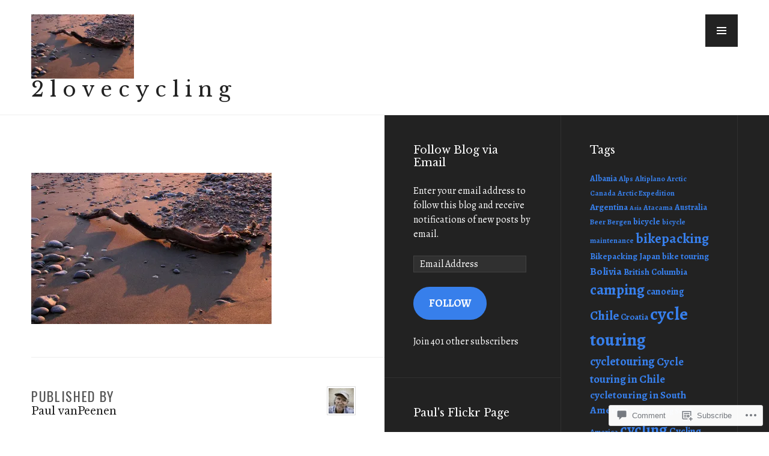

--- FILE ---
content_type: text/html; charset=UTF-8
request_url: https://2lovecycling.com/2015/11/17/a-soggy-southern-vancouver-island-ride/shadow-monster-on-french-beach/
body_size: 26118
content:
<!DOCTYPE html>
<html lang="en">
<head>
<meta charset="UTF-8">
<meta name="viewport" content="width=device-width, initial-scale=1">
<link rel="profile" href="http://gmpg.org/xfn/11">
<link rel="pingback" href="https://2lovecycling.com/xmlrpc.php">

<title>2  l o v e c y c l i n g</title>
<script type="text/javascript">
  WebFontConfig = {"google":{"families":["Libre+Baskerville:r:latin,latin-ext","Alegreya:r,i,b,bi:latin,latin-ext"]},"api_url":"https:\/\/fonts-api.wp.com\/css"};
  (function() {
    var wf = document.createElement('script');
    wf.src = '/wp-content/plugins/custom-fonts/js/webfont.js';
    wf.type = 'text/javascript';
    wf.async = 'true';
    var s = document.getElementsByTagName('script')[0];
    s.parentNode.insertBefore(wf, s);
	})();
</script><style id="jetpack-custom-fonts-css">.wf-active body, .wf-active button, .wf-active input, .wf-active select, .wf-active textarea{font-family:"Alegreya",serif}.wf-active .hentry div#jp-relatedposts div.jp-relatedposts-items .jp-relatedposts-post-title{font-family:"Alegreya",serif}.wf-active .widget_goodreads div[class^="gr_custom_author"]{font-family:"Alegreya",serif}.wf-active #comments #respond p.form-submit input#comment-submit, .wf-active .widget_akismet_widget .a-stats, .wf-active .widget_flickr #flickr_badge_uber_wrapper td a:last-child, .wf-active .milestone-widget .milestone-header, .wf-active .widget.top_rated .pd_top_rated_holder_posts > p{font-family:"Alegreya",serif}.wf-active .site-description, .wf-active .site-title, .wf-active h1, .wf-active h2:not(.author-title), .wf-active h3, .wf-active h4, .wf-active h5, .wf-active h6{font-family:"Libre Baskerville",serif;font-weight:400;font-style:normal}.wf-active h1{font-size:28px;font-style:normal;font-weight:400}.wf-active .entry-title, .wf-active h2{font-size:22.4px;font-style:normal;font-weight:400}.wf-active .comments-title, .wf-active .site-title, .wf-active .widget-title, .wf-active h3{font-size:17.5px;font-style:normal;font-weight:400}.wf-active .page-title, .wf-active h4{font-size:14px;font-style:normal;font-weight:400}.wf-active h5{font-size:11.2px;font-style:normal;font-weight:400}.wf-active .site-description, .wf-active h6{font-size:9.1px;font-style:normal;font-weight:400}.wf-active blockquote{font-family:"Libre Baskerville",serif;font-style:normal;font-weight:400}.wf-active .post-navigation .post-title{font-family:"Libre Baskerville",serif;font-weight:400;font-style:normal}.wf-active .no-comments{font-family:"Libre Baskerville",serif;font-size:17.5px;font-style:normal;font-weight:400}.wf-active .comment-author{font-family:"Libre Baskerville",serif;font-size:14px;font-style:normal;font-weight:400}.wf-active .widget_jetpack_display_posts_widget .jetpack-display-remote-posts h4{font-size:14px;font-style:normal;font-weight:400}.wf-active .widget_goodreads h2[class^="gr_custom_header"]{font-size:14px;font-style:normal;font-weight:400}.wf-active .widget-grofile h4{font-size:14px;font-style:normal;font-weight:400}.wf-active .aboutme_widget #am_name{font-size:17.5px;font-style:normal;font-weight:400}.wf-active .aboutme_widget #am_headline{font-size:14px;font-style:normal;font-weight:400}@media screen and (min-width: 768px){.wf-active .site-title{font-size:34.3px;font-style:normal;font-weight:400}}@media screen and (min-width: 768px){.wf-active .page-title{font-size:28px;font-style:normal;font-weight:400}}@media screen and (min-width: 768px){.wf-active .hero .entry-title{font-size:43.4px;font-style:normal;font-weight:400}}</style>
<meta name='robots' content='max-image-preview:large' />

<!-- Async WordPress.com Remote Login -->
<script id="wpcom_remote_login_js">
var wpcom_remote_login_extra_auth = '';
function wpcom_remote_login_remove_dom_node_id( element_id ) {
	var dom_node = document.getElementById( element_id );
	if ( dom_node ) { dom_node.parentNode.removeChild( dom_node ); }
}
function wpcom_remote_login_remove_dom_node_classes( class_name ) {
	var dom_nodes = document.querySelectorAll( '.' + class_name );
	for ( var i = 0; i < dom_nodes.length; i++ ) {
		dom_nodes[ i ].parentNode.removeChild( dom_nodes[ i ] );
	}
}
function wpcom_remote_login_final_cleanup() {
	wpcom_remote_login_remove_dom_node_classes( "wpcom_remote_login_msg" );
	wpcom_remote_login_remove_dom_node_id( "wpcom_remote_login_key" );
	wpcom_remote_login_remove_dom_node_id( "wpcom_remote_login_validate" );
	wpcom_remote_login_remove_dom_node_id( "wpcom_remote_login_js" );
	wpcom_remote_login_remove_dom_node_id( "wpcom_request_access_iframe" );
	wpcom_remote_login_remove_dom_node_id( "wpcom_request_access_styles" );
}

// Watch for messages back from the remote login
window.addEventListener( "message", function( e ) {
	if ( e.origin === "https://r-login.wordpress.com" ) {
		var data = {};
		try {
			data = JSON.parse( e.data );
		} catch( e ) {
			wpcom_remote_login_final_cleanup();
			return;
		}

		if ( data.msg === 'LOGIN' ) {
			// Clean up the login check iframe
			wpcom_remote_login_remove_dom_node_id( "wpcom_remote_login_key" );

			var id_regex = new RegExp( /^[0-9]+$/ );
			var token_regex = new RegExp( /^.*|.*|.*$/ );
			if (
				token_regex.test( data.token )
				&& id_regex.test( data.wpcomid )
			) {
				// We have everything we need to ask for a login
				var script = document.createElement( "script" );
				script.setAttribute( "id", "wpcom_remote_login_validate" );
				script.src = '/remote-login.php?wpcom_remote_login=validate'
					+ '&wpcomid=' + data.wpcomid
					+ '&token=' + encodeURIComponent( data.token )
					+ '&host=' + window.location.protocol
					+ '//' + window.location.hostname
					+ '&postid=4486'
					+ '&is_singular=';
				document.body.appendChild( script );
			}

			return;
		}

		// Safari ITP, not logged in, so redirect
		if ( data.msg === 'LOGIN-REDIRECT' ) {
			window.location = 'https://wordpress.com/log-in?redirect_to=' + window.location.href;
			return;
		}

		// Safari ITP, storage access failed, remove the request
		if ( data.msg === 'LOGIN-REMOVE' ) {
			var css_zap = 'html { -webkit-transition: margin-top 1s; transition: margin-top 1s; } /* 9001 */ html { margin-top: 0 !important; } * html body { margin-top: 0 !important; } @media screen and ( max-width: 782px ) { html { margin-top: 0 !important; } * html body { margin-top: 0 !important; } }';
			var style_zap = document.createElement( 'style' );
			style_zap.type = 'text/css';
			style_zap.appendChild( document.createTextNode( css_zap ) );
			document.body.appendChild( style_zap );

			var e = document.getElementById( 'wpcom_request_access_iframe' );
			e.parentNode.removeChild( e );

			document.cookie = 'wordpress_com_login_access=denied; path=/; max-age=31536000';

			return;
		}

		// Safari ITP
		if ( data.msg === 'REQUEST_ACCESS' ) {
			console.log( 'request access: safari' );

			// Check ITP iframe enable/disable knob
			if ( wpcom_remote_login_extra_auth !== 'safari_itp_iframe' ) {
				return;
			}

			// If we are in a "private window" there is no ITP.
			var private_window = false;
			try {
				var opendb = window.openDatabase( null, null, null, null );
			} catch( e ) {
				private_window = true;
			}

			if ( private_window ) {
				console.log( 'private window' );
				return;
			}

			var iframe = document.createElement( 'iframe' );
			iframe.id = 'wpcom_request_access_iframe';
			iframe.setAttribute( 'scrolling', 'no' );
			iframe.setAttribute( 'sandbox', 'allow-storage-access-by-user-activation allow-scripts allow-same-origin allow-top-navigation-by-user-activation' );
			iframe.src = 'https://r-login.wordpress.com/remote-login.php?wpcom_remote_login=request_access&origin=' + encodeURIComponent( data.origin ) + '&wpcomid=' + encodeURIComponent( data.wpcomid );

			var css = 'html { -webkit-transition: margin-top 1s; transition: margin-top 1s; } /* 9001 */ html { margin-top: 46px !important; } * html body { margin-top: 46px !important; } @media screen and ( max-width: 660px ) { html { margin-top: 71px !important; } * html body { margin-top: 71px !important; } #wpcom_request_access_iframe { display: block; height: 71px !important; } } #wpcom_request_access_iframe { border: 0px; height: 46px; position: fixed; top: 0; left: 0; width: 100%; min-width: 100%; z-index: 99999; background: #23282d; } ';

			var style = document.createElement( 'style' );
			style.type = 'text/css';
			style.id = 'wpcom_request_access_styles';
			style.appendChild( document.createTextNode( css ) );
			document.body.appendChild( style );

			document.body.appendChild( iframe );
		}

		if ( data.msg === 'DONE' ) {
			wpcom_remote_login_final_cleanup();
		}
	}
}, false );

// Inject the remote login iframe after the page has had a chance to load
// more critical resources
window.addEventListener( "DOMContentLoaded", function( e ) {
	var iframe = document.createElement( "iframe" );
	iframe.style.display = "none";
	iframe.setAttribute( "scrolling", "no" );
	iframe.setAttribute( "id", "wpcom_remote_login_key" );
	iframe.src = "https://r-login.wordpress.com/remote-login.php"
		+ "?wpcom_remote_login=key"
		+ "&origin=aHR0cHM6Ly8ybG92ZWN5Y2xpbmcuY29t"
		+ "&wpcomid=51182969"
		+ "&time=" + Math.floor( Date.now() / 1000 );
	document.body.appendChild( iframe );
}, false );
</script>
<link rel='dns-prefetch' href='//s0.wp.com' />
<link rel='dns-prefetch' href='//widgets.wp.com' />
<link rel='dns-prefetch' href='//fonts-api.wp.com' />
<link rel="alternate" type="application/rss+xml" title="2  l o v e c y c l i n g &raquo; Feed" href="https://2lovecycling.com/feed/" />
<link rel="alternate" type="application/rss+xml" title="2  l o v e c y c l i n g &raquo; Comments Feed" href="https://2lovecycling.com/comments/feed/" />
<link rel="alternate" type="application/rss+xml" title="2  l o v e c y c l i n g &raquo;  Comments Feed" href="https://2lovecycling.com/2015/11/17/a-soggy-southern-vancouver-island-ride/shadow-monster-on-french-beach/feed/" />
	<script type="text/javascript">
		/* <![CDATA[ */
		function addLoadEvent(func) {
			var oldonload = window.onload;
			if (typeof window.onload != 'function') {
				window.onload = func;
			} else {
				window.onload = function () {
					oldonload();
					func();
				}
			}
		}
		/* ]]> */
	</script>
	<style id='wp-emoji-styles-inline-css'>

	img.wp-smiley, img.emoji {
		display: inline !important;
		border: none !important;
		box-shadow: none !important;
		height: 1em !important;
		width: 1em !important;
		margin: 0 0.07em !important;
		vertical-align: -0.1em !important;
		background: none !important;
		padding: 0 !important;
	}
/*# sourceURL=wp-emoji-styles-inline-css */
</style>
<link crossorigin='anonymous' rel='stylesheet' id='all-css-2-1' href='/wp-content/plugins/gutenberg-core/v22.2.0/build/styles/block-library/style.css?m=1764855221i&cssminify=yes' type='text/css' media='all' />
<style id='wp-block-library-inline-css'>
.has-text-align-justify {
	text-align:justify;
}
.has-text-align-justify{text-align:justify;}

/*# sourceURL=wp-block-library-inline-css */
</style><style id='global-styles-inline-css'>
:root{--wp--preset--aspect-ratio--square: 1;--wp--preset--aspect-ratio--4-3: 4/3;--wp--preset--aspect-ratio--3-4: 3/4;--wp--preset--aspect-ratio--3-2: 3/2;--wp--preset--aspect-ratio--2-3: 2/3;--wp--preset--aspect-ratio--16-9: 16/9;--wp--preset--aspect-ratio--9-16: 9/16;--wp--preset--color--black: #222;--wp--preset--color--cyan-bluish-gray: #abb8c3;--wp--preset--color--white: #ffffff;--wp--preset--color--pale-pink: #f78da7;--wp--preset--color--vivid-red: #cf2e2e;--wp--preset--color--luminous-vivid-orange: #ff6900;--wp--preset--color--luminous-vivid-amber: #fcb900;--wp--preset--color--light-green-cyan: #7bdcb5;--wp--preset--color--vivid-green-cyan: #00d084;--wp--preset--color--pale-cyan-blue: #8ed1fc;--wp--preset--color--vivid-cyan-blue: #0693e3;--wp--preset--color--vivid-purple: #9b51e0;--wp--preset--color--dark-gray: #474f53;--wp--preset--color--medium-gray: #a5a29d;--wp--preset--color--light-gray: #eeece8;--wp--preset--color--orange: #ef7d0b;--wp--preset--color--dark-orange: #9c8012;--wp--preset--gradient--vivid-cyan-blue-to-vivid-purple: linear-gradient(135deg,rgb(6,147,227) 0%,rgb(155,81,224) 100%);--wp--preset--gradient--light-green-cyan-to-vivid-green-cyan: linear-gradient(135deg,rgb(122,220,180) 0%,rgb(0,208,130) 100%);--wp--preset--gradient--luminous-vivid-amber-to-luminous-vivid-orange: linear-gradient(135deg,rgb(252,185,0) 0%,rgb(255,105,0) 100%);--wp--preset--gradient--luminous-vivid-orange-to-vivid-red: linear-gradient(135deg,rgb(255,105,0) 0%,rgb(207,46,46) 100%);--wp--preset--gradient--very-light-gray-to-cyan-bluish-gray: linear-gradient(135deg,rgb(238,238,238) 0%,rgb(169,184,195) 100%);--wp--preset--gradient--cool-to-warm-spectrum: linear-gradient(135deg,rgb(74,234,220) 0%,rgb(151,120,209) 20%,rgb(207,42,186) 40%,rgb(238,44,130) 60%,rgb(251,105,98) 80%,rgb(254,248,76) 100%);--wp--preset--gradient--blush-light-purple: linear-gradient(135deg,rgb(255,206,236) 0%,rgb(152,150,240) 100%);--wp--preset--gradient--blush-bordeaux: linear-gradient(135deg,rgb(254,205,165) 0%,rgb(254,45,45) 50%,rgb(107,0,62) 100%);--wp--preset--gradient--luminous-dusk: linear-gradient(135deg,rgb(255,203,112) 0%,rgb(199,81,192) 50%,rgb(65,88,208) 100%);--wp--preset--gradient--pale-ocean: linear-gradient(135deg,rgb(255,245,203) 0%,rgb(182,227,212) 50%,rgb(51,167,181) 100%);--wp--preset--gradient--electric-grass: linear-gradient(135deg,rgb(202,248,128) 0%,rgb(113,206,126) 100%);--wp--preset--gradient--midnight: linear-gradient(135deg,rgb(2,3,129) 0%,rgb(40,116,252) 100%);--wp--preset--font-size--small: 13px;--wp--preset--font-size--medium: 20px;--wp--preset--font-size--large: 36px;--wp--preset--font-size--x-large: 42px;--wp--preset--font-family--albert-sans: 'Albert Sans', sans-serif;--wp--preset--font-family--alegreya: Alegreya, serif;--wp--preset--font-family--arvo: Arvo, serif;--wp--preset--font-family--bodoni-moda: 'Bodoni Moda', serif;--wp--preset--font-family--bricolage-grotesque: 'Bricolage Grotesque', sans-serif;--wp--preset--font-family--cabin: Cabin, sans-serif;--wp--preset--font-family--chivo: Chivo, sans-serif;--wp--preset--font-family--commissioner: Commissioner, sans-serif;--wp--preset--font-family--cormorant: Cormorant, serif;--wp--preset--font-family--courier-prime: 'Courier Prime', monospace;--wp--preset--font-family--crimson-pro: 'Crimson Pro', serif;--wp--preset--font-family--dm-mono: 'DM Mono', monospace;--wp--preset--font-family--dm-sans: 'DM Sans', sans-serif;--wp--preset--font-family--dm-serif-display: 'DM Serif Display', serif;--wp--preset--font-family--domine: Domine, serif;--wp--preset--font-family--eb-garamond: 'EB Garamond', serif;--wp--preset--font-family--epilogue: Epilogue, sans-serif;--wp--preset--font-family--fahkwang: Fahkwang, sans-serif;--wp--preset--font-family--figtree: Figtree, sans-serif;--wp--preset--font-family--fira-sans: 'Fira Sans', sans-serif;--wp--preset--font-family--fjalla-one: 'Fjalla One', sans-serif;--wp--preset--font-family--fraunces: Fraunces, serif;--wp--preset--font-family--gabarito: Gabarito, system-ui;--wp--preset--font-family--ibm-plex-mono: 'IBM Plex Mono', monospace;--wp--preset--font-family--ibm-plex-sans: 'IBM Plex Sans', sans-serif;--wp--preset--font-family--ibarra-real-nova: 'Ibarra Real Nova', serif;--wp--preset--font-family--instrument-serif: 'Instrument Serif', serif;--wp--preset--font-family--inter: Inter, sans-serif;--wp--preset--font-family--josefin-sans: 'Josefin Sans', sans-serif;--wp--preset--font-family--jost: Jost, sans-serif;--wp--preset--font-family--libre-baskerville: 'Libre Baskerville', serif;--wp--preset--font-family--libre-franklin: 'Libre Franklin', sans-serif;--wp--preset--font-family--literata: Literata, serif;--wp--preset--font-family--lora: Lora, serif;--wp--preset--font-family--merriweather: Merriweather, serif;--wp--preset--font-family--montserrat: Montserrat, sans-serif;--wp--preset--font-family--newsreader: Newsreader, serif;--wp--preset--font-family--noto-sans-mono: 'Noto Sans Mono', sans-serif;--wp--preset--font-family--nunito: Nunito, sans-serif;--wp--preset--font-family--open-sans: 'Open Sans', sans-serif;--wp--preset--font-family--overpass: Overpass, sans-serif;--wp--preset--font-family--pt-serif: 'PT Serif', serif;--wp--preset--font-family--petrona: Petrona, serif;--wp--preset--font-family--piazzolla: Piazzolla, serif;--wp--preset--font-family--playfair-display: 'Playfair Display', serif;--wp--preset--font-family--plus-jakarta-sans: 'Plus Jakarta Sans', sans-serif;--wp--preset--font-family--poppins: Poppins, sans-serif;--wp--preset--font-family--raleway: Raleway, sans-serif;--wp--preset--font-family--roboto: Roboto, sans-serif;--wp--preset--font-family--roboto-slab: 'Roboto Slab', serif;--wp--preset--font-family--rubik: Rubik, sans-serif;--wp--preset--font-family--rufina: Rufina, serif;--wp--preset--font-family--sora: Sora, sans-serif;--wp--preset--font-family--source-sans-3: 'Source Sans 3', sans-serif;--wp--preset--font-family--source-serif-4: 'Source Serif 4', serif;--wp--preset--font-family--space-mono: 'Space Mono', monospace;--wp--preset--font-family--syne: Syne, sans-serif;--wp--preset--font-family--texturina: Texturina, serif;--wp--preset--font-family--urbanist: Urbanist, sans-serif;--wp--preset--font-family--work-sans: 'Work Sans', sans-serif;--wp--preset--spacing--20: 0.44rem;--wp--preset--spacing--30: 0.67rem;--wp--preset--spacing--40: 1rem;--wp--preset--spacing--50: 1.5rem;--wp--preset--spacing--60: 2.25rem;--wp--preset--spacing--70: 3.38rem;--wp--preset--spacing--80: 5.06rem;--wp--preset--shadow--natural: 6px 6px 9px rgba(0, 0, 0, 0.2);--wp--preset--shadow--deep: 12px 12px 50px rgba(0, 0, 0, 0.4);--wp--preset--shadow--sharp: 6px 6px 0px rgba(0, 0, 0, 0.2);--wp--preset--shadow--outlined: 6px 6px 0px -3px rgb(255, 255, 255), 6px 6px rgb(0, 0, 0);--wp--preset--shadow--crisp: 6px 6px 0px rgb(0, 0, 0);}:where(.is-layout-flex){gap: 0.5em;}:where(.is-layout-grid){gap: 0.5em;}body .is-layout-flex{display: flex;}.is-layout-flex{flex-wrap: wrap;align-items: center;}.is-layout-flex > :is(*, div){margin: 0;}body .is-layout-grid{display: grid;}.is-layout-grid > :is(*, div){margin: 0;}:where(.wp-block-columns.is-layout-flex){gap: 2em;}:where(.wp-block-columns.is-layout-grid){gap: 2em;}:where(.wp-block-post-template.is-layout-flex){gap: 1.25em;}:where(.wp-block-post-template.is-layout-grid){gap: 1.25em;}.has-black-color{color: var(--wp--preset--color--black) !important;}.has-cyan-bluish-gray-color{color: var(--wp--preset--color--cyan-bluish-gray) !important;}.has-white-color{color: var(--wp--preset--color--white) !important;}.has-pale-pink-color{color: var(--wp--preset--color--pale-pink) !important;}.has-vivid-red-color{color: var(--wp--preset--color--vivid-red) !important;}.has-luminous-vivid-orange-color{color: var(--wp--preset--color--luminous-vivid-orange) !important;}.has-luminous-vivid-amber-color{color: var(--wp--preset--color--luminous-vivid-amber) !important;}.has-light-green-cyan-color{color: var(--wp--preset--color--light-green-cyan) !important;}.has-vivid-green-cyan-color{color: var(--wp--preset--color--vivid-green-cyan) !important;}.has-pale-cyan-blue-color{color: var(--wp--preset--color--pale-cyan-blue) !important;}.has-vivid-cyan-blue-color{color: var(--wp--preset--color--vivid-cyan-blue) !important;}.has-vivid-purple-color{color: var(--wp--preset--color--vivid-purple) !important;}.has-black-background-color{background-color: var(--wp--preset--color--black) !important;}.has-cyan-bluish-gray-background-color{background-color: var(--wp--preset--color--cyan-bluish-gray) !important;}.has-white-background-color{background-color: var(--wp--preset--color--white) !important;}.has-pale-pink-background-color{background-color: var(--wp--preset--color--pale-pink) !important;}.has-vivid-red-background-color{background-color: var(--wp--preset--color--vivid-red) !important;}.has-luminous-vivid-orange-background-color{background-color: var(--wp--preset--color--luminous-vivid-orange) !important;}.has-luminous-vivid-amber-background-color{background-color: var(--wp--preset--color--luminous-vivid-amber) !important;}.has-light-green-cyan-background-color{background-color: var(--wp--preset--color--light-green-cyan) !important;}.has-vivid-green-cyan-background-color{background-color: var(--wp--preset--color--vivid-green-cyan) !important;}.has-pale-cyan-blue-background-color{background-color: var(--wp--preset--color--pale-cyan-blue) !important;}.has-vivid-cyan-blue-background-color{background-color: var(--wp--preset--color--vivid-cyan-blue) !important;}.has-vivid-purple-background-color{background-color: var(--wp--preset--color--vivid-purple) !important;}.has-black-border-color{border-color: var(--wp--preset--color--black) !important;}.has-cyan-bluish-gray-border-color{border-color: var(--wp--preset--color--cyan-bluish-gray) !important;}.has-white-border-color{border-color: var(--wp--preset--color--white) !important;}.has-pale-pink-border-color{border-color: var(--wp--preset--color--pale-pink) !important;}.has-vivid-red-border-color{border-color: var(--wp--preset--color--vivid-red) !important;}.has-luminous-vivid-orange-border-color{border-color: var(--wp--preset--color--luminous-vivid-orange) !important;}.has-luminous-vivid-amber-border-color{border-color: var(--wp--preset--color--luminous-vivid-amber) !important;}.has-light-green-cyan-border-color{border-color: var(--wp--preset--color--light-green-cyan) !important;}.has-vivid-green-cyan-border-color{border-color: var(--wp--preset--color--vivid-green-cyan) !important;}.has-pale-cyan-blue-border-color{border-color: var(--wp--preset--color--pale-cyan-blue) !important;}.has-vivid-cyan-blue-border-color{border-color: var(--wp--preset--color--vivid-cyan-blue) !important;}.has-vivid-purple-border-color{border-color: var(--wp--preset--color--vivid-purple) !important;}.has-vivid-cyan-blue-to-vivid-purple-gradient-background{background: var(--wp--preset--gradient--vivid-cyan-blue-to-vivid-purple) !important;}.has-light-green-cyan-to-vivid-green-cyan-gradient-background{background: var(--wp--preset--gradient--light-green-cyan-to-vivid-green-cyan) !important;}.has-luminous-vivid-amber-to-luminous-vivid-orange-gradient-background{background: var(--wp--preset--gradient--luminous-vivid-amber-to-luminous-vivid-orange) !important;}.has-luminous-vivid-orange-to-vivid-red-gradient-background{background: var(--wp--preset--gradient--luminous-vivid-orange-to-vivid-red) !important;}.has-very-light-gray-to-cyan-bluish-gray-gradient-background{background: var(--wp--preset--gradient--very-light-gray-to-cyan-bluish-gray) !important;}.has-cool-to-warm-spectrum-gradient-background{background: var(--wp--preset--gradient--cool-to-warm-spectrum) !important;}.has-blush-light-purple-gradient-background{background: var(--wp--preset--gradient--blush-light-purple) !important;}.has-blush-bordeaux-gradient-background{background: var(--wp--preset--gradient--blush-bordeaux) !important;}.has-luminous-dusk-gradient-background{background: var(--wp--preset--gradient--luminous-dusk) !important;}.has-pale-ocean-gradient-background{background: var(--wp--preset--gradient--pale-ocean) !important;}.has-electric-grass-gradient-background{background: var(--wp--preset--gradient--electric-grass) !important;}.has-midnight-gradient-background{background: var(--wp--preset--gradient--midnight) !important;}.has-small-font-size{font-size: var(--wp--preset--font-size--small) !important;}.has-medium-font-size{font-size: var(--wp--preset--font-size--medium) !important;}.has-large-font-size{font-size: var(--wp--preset--font-size--large) !important;}.has-x-large-font-size{font-size: var(--wp--preset--font-size--x-large) !important;}.has-albert-sans-font-family{font-family: var(--wp--preset--font-family--albert-sans) !important;}.has-alegreya-font-family{font-family: var(--wp--preset--font-family--alegreya) !important;}.has-arvo-font-family{font-family: var(--wp--preset--font-family--arvo) !important;}.has-bodoni-moda-font-family{font-family: var(--wp--preset--font-family--bodoni-moda) !important;}.has-bricolage-grotesque-font-family{font-family: var(--wp--preset--font-family--bricolage-grotesque) !important;}.has-cabin-font-family{font-family: var(--wp--preset--font-family--cabin) !important;}.has-chivo-font-family{font-family: var(--wp--preset--font-family--chivo) !important;}.has-commissioner-font-family{font-family: var(--wp--preset--font-family--commissioner) !important;}.has-cormorant-font-family{font-family: var(--wp--preset--font-family--cormorant) !important;}.has-courier-prime-font-family{font-family: var(--wp--preset--font-family--courier-prime) !important;}.has-crimson-pro-font-family{font-family: var(--wp--preset--font-family--crimson-pro) !important;}.has-dm-mono-font-family{font-family: var(--wp--preset--font-family--dm-mono) !important;}.has-dm-sans-font-family{font-family: var(--wp--preset--font-family--dm-sans) !important;}.has-dm-serif-display-font-family{font-family: var(--wp--preset--font-family--dm-serif-display) !important;}.has-domine-font-family{font-family: var(--wp--preset--font-family--domine) !important;}.has-eb-garamond-font-family{font-family: var(--wp--preset--font-family--eb-garamond) !important;}.has-epilogue-font-family{font-family: var(--wp--preset--font-family--epilogue) !important;}.has-fahkwang-font-family{font-family: var(--wp--preset--font-family--fahkwang) !important;}.has-figtree-font-family{font-family: var(--wp--preset--font-family--figtree) !important;}.has-fira-sans-font-family{font-family: var(--wp--preset--font-family--fira-sans) !important;}.has-fjalla-one-font-family{font-family: var(--wp--preset--font-family--fjalla-one) !important;}.has-fraunces-font-family{font-family: var(--wp--preset--font-family--fraunces) !important;}.has-gabarito-font-family{font-family: var(--wp--preset--font-family--gabarito) !important;}.has-ibm-plex-mono-font-family{font-family: var(--wp--preset--font-family--ibm-plex-mono) !important;}.has-ibm-plex-sans-font-family{font-family: var(--wp--preset--font-family--ibm-plex-sans) !important;}.has-ibarra-real-nova-font-family{font-family: var(--wp--preset--font-family--ibarra-real-nova) !important;}.has-instrument-serif-font-family{font-family: var(--wp--preset--font-family--instrument-serif) !important;}.has-inter-font-family{font-family: var(--wp--preset--font-family--inter) !important;}.has-josefin-sans-font-family{font-family: var(--wp--preset--font-family--josefin-sans) !important;}.has-jost-font-family{font-family: var(--wp--preset--font-family--jost) !important;}.has-libre-baskerville-font-family{font-family: var(--wp--preset--font-family--libre-baskerville) !important;}.has-libre-franklin-font-family{font-family: var(--wp--preset--font-family--libre-franklin) !important;}.has-literata-font-family{font-family: var(--wp--preset--font-family--literata) !important;}.has-lora-font-family{font-family: var(--wp--preset--font-family--lora) !important;}.has-merriweather-font-family{font-family: var(--wp--preset--font-family--merriweather) !important;}.has-montserrat-font-family{font-family: var(--wp--preset--font-family--montserrat) !important;}.has-newsreader-font-family{font-family: var(--wp--preset--font-family--newsreader) !important;}.has-noto-sans-mono-font-family{font-family: var(--wp--preset--font-family--noto-sans-mono) !important;}.has-nunito-font-family{font-family: var(--wp--preset--font-family--nunito) !important;}.has-open-sans-font-family{font-family: var(--wp--preset--font-family--open-sans) !important;}.has-overpass-font-family{font-family: var(--wp--preset--font-family--overpass) !important;}.has-pt-serif-font-family{font-family: var(--wp--preset--font-family--pt-serif) !important;}.has-petrona-font-family{font-family: var(--wp--preset--font-family--petrona) !important;}.has-piazzolla-font-family{font-family: var(--wp--preset--font-family--piazzolla) !important;}.has-playfair-display-font-family{font-family: var(--wp--preset--font-family--playfair-display) !important;}.has-plus-jakarta-sans-font-family{font-family: var(--wp--preset--font-family--plus-jakarta-sans) !important;}.has-poppins-font-family{font-family: var(--wp--preset--font-family--poppins) !important;}.has-raleway-font-family{font-family: var(--wp--preset--font-family--raleway) !important;}.has-roboto-font-family{font-family: var(--wp--preset--font-family--roboto) !important;}.has-roboto-slab-font-family{font-family: var(--wp--preset--font-family--roboto-slab) !important;}.has-rubik-font-family{font-family: var(--wp--preset--font-family--rubik) !important;}.has-rufina-font-family{font-family: var(--wp--preset--font-family--rufina) !important;}.has-sora-font-family{font-family: var(--wp--preset--font-family--sora) !important;}.has-source-sans-3-font-family{font-family: var(--wp--preset--font-family--source-sans-3) !important;}.has-source-serif-4-font-family{font-family: var(--wp--preset--font-family--source-serif-4) !important;}.has-space-mono-font-family{font-family: var(--wp--preset--font-family--space-mono) !important;}.has-syne-font-family{font-family: var(--wp--preset--font-family--syne) !important;}.has-texturina-font-family{font-family: var(--wp--preset--font-family--texturina) !important;}.has-urbanist-font-family{font-family: var(--wp--preset--font-family--urbanist) !important;}.has-work-sans-font-family{font-family: var(--wp--preset--font-family--work-sans) !important;}
/*# sourceURL=global-styles-inline-css */
</style>

<style id='classic-theme-styles-inline-css'>
/*! This file is auto-generated */
.wp-block-button__link{color:#fff;background-color:#32373c;border-radius:9999px;box-shadow:none;text-decoration:none;padding:calc(.667em + 2px) calc(1.333em + 2px);font-size:1.125em}.wp-block-file__button{background:#32373c;color:#fff;text-decoration:none}
/*# sourceURL=/wp-includes/css/classic-themes.min.css */
</style>
<link crossorigin='anonymous' rel='stylesheet' id='all-css-4-1' href='/_static/??-eJx9jksOwjAMRC9EcCsEFQvEUVA+FqTUSRQ77fVxVbEBxMaSZ+bZA0sxPifBJEDNlKndY2LwuaLqVKyAJghDtDghaWzvmXfwG1uKMsa5UpHZ6KTYyMhDQf7HjSjF+qdRaTuxGcAtvb3bjCnkCrZJJisS/RcFXD24FqcAM1ann1VcK/Pnvna50qUfTl3XH8+HYXwBNR1jhQ==&cssminify=yes' type='text/css' media='all' />
<link rel='stylesheet' id='verbum-gutenberg-css-css' href='https://widgets.wp.com/verbum-block-editor/block-editor.css?ver=1738686361' media='all' />
<link crossorigin='anonymous' rel='stylesheet' id='all-css-6-1' href='/_static/??-eJxtTEsKwlAMvJB1qFpLF+JRpIbYpu1LHybB6/sKCi5cDDPDfPDKFa3qrI4UVV5iEDVM7Lmn+eNhobiJEgZWfkoZ2H+5J7Mdfj595MSGHPcNi1DvsioeJTYk1ijFL2/ja7rUbXM8tN351Exvzs46/g==&cssminify=yes' type='text/css' media='all' />
<link rel='stylesheet' id='publication-oswald-inconsolata-css' href='https://fonts-api.wp.com/css?family=Oswald%3A300%2C400%2C700%7CInconsolata%3A400%2C700&#038;subset=latin%2Clatin-ext&#038;ver=6.9-RC2-61304' media='all' />
<link crossorigin='anonymous' rel='stylesheet' id='all-css-8-1' href='/_static/??-eJyNj9sKwjAMhl/IGmQW2YX4LFuX1bieaDKKb2/Hbgri4SKQH74v/IGSlIlBMAjIHT0ypHXcxpEZhGIAlqfDo2E+wG94dNEs/C9NweznVUkm+jfNryq51VJgKDRZFIa5ykv+UKrhM9Yqtq4WKtXEb5LFqOoDe7k2qNkNlDf15q+ny1l3ndZ9/3gB+5Z3pw==&cssminify=yes' type='text/css' media='all' />
<style id='publication-style-inline-css'>

			.post-navigation .nav-previous { background-image: url(https://2lovecycling.com/wp-content/uploads/2015/11/09112015-028.jpg?w=1055&#038;h=132&#038;crop=1); }
			.post-navigation .nav-previous .post-title, .post-navigation .nav-previous a:hover .post-title, .post-navigation .nav-previous .meta-nav { color: #fff; }
			.post-navigation .nav-previous .meta-nav { box-shadow: inset 0 -0.5em 0 #222; }
			.post-navigation .nav-previous a { background-color: rgba(0, 0, 0, 0.25); border: 0; text-shadow: 0 0 0.125em rgba(0, 0, 0, 0.5); }
			.post-navigation .nav-previous a:active, .post-navigation .nav-previous a:focus, .post-navigation .nav-previous a:hover { background-color: rgba(0, 0, 0, 0.5); }
			.post-navigation .nav-previous a:active .meta-nav, .post-navigation .nav-previous a:focus .meta-nav, .post-navigation .nav-previous a:hover .meta-nav { background: #222; }
			.post-navigation .nav-previous a:focus .post-title { color: #fff; }
		
/*# sourceURL=publication-style-inline-css */
</style>
<link crossorigin='anonymous' rel='stylesheet' id='print-css-9-1' href='/wp-content/mu-plugins/global-print/global-print.css?m=1465851035i&cssminify=yes' type='text/css' media='print' />
<style id='jetpack-global-styles-frontend-style-inline-css'>
:root { --font-headings: unset; --font-base: unset; --font-headings-default: -apple-system,BlinkMacSystemFont,"Segoe UI",Roboto,Oxygen-Sans,Ubuntu,Cantarell,"Helvetica Neue",sans-serif; --font-base-default: -apple-system,BlinkMacSystemFont,"Segoe UI",Roboto,Oxygen-Sans,Ubuntu,Cantarell,"Helvetica Neue",sans-serif;}
/*# sourceURL=jetpack-global-styles-frontend-style-inline-css */
</style>
<link crossorigin='anonymous' rel='stylesheet' id='all-css-12-1' href='/wp-content/themes/h4/global.css?m=1420737423i&cssminify=yes' type='text/css' media='all' />
<script type="text/javascript" id="wpcom-actionbar-placeholder-js-extra">
/* <![CDATA[ */
var actionbardata = {"siteID":"51182969","postID":"4486","siteURL":"https://2lovecycling.com","xhrURL":"https://2lovecycling.com/wp-admin/admin-ajax.php","nonce":"0b2adfe689","isLoggedIn":"","statusMessage":"","subsEmailDefault":"instantly","proxyScriptUrl":"https://s0.wp.com/wp-content/js/wpcom-proxy-request.js?m=1513050504i&amp;ver=20211021","shortlink":"https://wp.me/a3sL1L-1am","i18n":{"followedText":"New posts from this site will now appear in your \u003Ca href=\"https://wordpress.com/reader\"\u003EReader\u003C/a\u003E","foldBar":"Collapse this bar","unfoldBar":"Expand this bar","shortLinkCopied":"Shortlink copied to clipboard."}};
//# sourceURL=wpcom-actionbar-placeholder-js-extra
/* ]]> */
</script>
<script type="text/javascript" id="jetpack-mu-wpcom-settings-js-before">
/* <![CDATA[ */
var JETPACK_MU_WPCOM_SETTINGS = {"assetsUrl":"https://s0.wp.com/wp-content/mu-plugins/jetpack-mu-wpcom-plugin/sun/jetpack_vendor/automattic/jetpack-mu-wpcom/src/build/"};
//# sourceURL=jetpack-mu-wpcom-settings-js-before
/* ]]> */
</script>
<script crossorigin='anonymous' type='text/javascript'  src='/_static/??-eJzTLy/QTc7PK0nNK9HPKtYvyinRLSjKr6jUyyrW0QfKZeYl55SmpBaDJLMKS1OLKqGUXm5mHkFFurmZ6UWJJalQxfa5tobmRgamxgZmFpZZACbyLJI='></script>
<script type="text/javascript" id="rlt-proxy-js-after">
/* <![CDATA[ */
	rltInitialize( {"token":null,"iframeOrigins":["https:\/\/widgets.wp.com"]} );
//# sourceURL=rlt-proxy-js-after
/* ]]> */
</script>
<link rel="EditURI" type="application/rsd+xml" title="RSD" href="https://2lovecycling.wordpress.com/xmlrpc.php?rsd" />
<meta name="generator" content="WordPress.com" />
<link rel="canonical" href="https://2lovecycling.com/2015/11/17/a-soggy-southern-vancouver-island-ride/shadow-monster-on-french-beach/" />
<link rel='shortlink' href='https://wp.me/a3sL1L-1am' />
<link rel="alternate" type="application/json+oembed" href="https://public-api.wordpress.com/oembed/?format=json&amp;url=https%3A%2F%2F2lovecycling.com%2F2015%2F11%2F17%2Fa-soggy-southern-vancouver-island-ride%2Fshadow-monster-on-french-beach%2F&amp;for=wpcom-auto-discovery" /><link rel="alternate" type="application/xml+oembed" href="https://public-api.wordpress.com/oembed/?format=xml&amp;url=https%3A%2F%2F2lovecycling.com%2F2015%2F11%2F17%2Fa-soggy-southern-vancouver-island-ride%2Fshadow-monster-on-french-beach%2F&amp;for=wpcom-auto-discovery" />
<!-- Jetpack Open Graph Tags -->
<meta property="og:type" content="article" />
<meta property="og:title" content=" " />
<meta property="og:url" content="https://2lovecycling.com/2015/11/17/a-soggy-southern-vancouver-island-ride/shadow-monster-on-french-beach/" />
<meta property="og:description" content="Shadow monster on French Beach." />
<meta property="article:published_time" content="2015-11-16T23:01:04+00:00" />
<meta property="article:modified_time" content="2015-11-16T23:02:20+00:00" />
<meta property="og:site_name" content="2  l o v e c y c l i n g" />
<meta property="og:image" content="https://2lovecycling.com/wp-content/uploads/2015/11/09112015-054.jpg" />
<meta property="og:image:alt" content="" />
<meta property="og:locale" content="en_US" />
<meta property="article:publisher" content="https://www.facebook.com/WordPresscom" />
<meta name="twitter:text:title" content="2  l o v e c y c l i n g" />
<meta name="twitter:image" content="https://i0.wp.com/2lovecycling.com/wp-content/uploads/2015/11/09112015-054.jpg?fit=1200%2C758&#038;ssl=1&#038;w=640" />
<meta name="twitter:card" content="summary_large_image" />

<!-- End Jetpack Open Graph Tags -->
<link rel="shortcut icon" type="image/x-icon" href="https://secure.gravatar.com/blavatar/58613302be382ab9ab09e91cce3c7090758fbd4243e34337201388e155358042?s=32" sizes="16x16" />
<link rel="icon" type="image/x-icon" href="https://secure.gravatar.com/blavatar/58613302be382ab9ab09e91cce3c7090758fbd4243e34337201388e155358042?s=32" sizes="16x16" />
<link rel="apple-touch-icon" href="https://secure.gravatar.com/blavatar/58613302be382ab9ab09e91cce3c7090758fbd4243e34337201388e155358042?s=114" />
<link rel='openid.server' href='https://2lovecycling.com/?openidserver=1' />
<link rel='openid.delegate' href='https://2lovecycling.com/' />
<link rel="search" type="application/opensearchdescription+xml" href="https://2lovecycling.com/osd.xml" title="2  l o v e c y c l i n g" />
<link rel="search" type="application/opensearchdescription+xml" href="https://s1.wp.com/opensearch.xml" title="WordPress.com" />
		<style type="text/css">
			.recentcomments a {
				display: inline !important;
				padding: 0 !important;
				margin: 0 !important;
			}

			table.recentcommentsavatartop img.avatar, table.recentcommentsavatarend img.avatar {
				border: 0px;
				margin: 0;
			}

			table.recentcommentsavatartop a, table.recentcommentsavatarend a {
				border: 0px !important;
				background-color: transparent !important;
			}

			td.recentcommentsavatarend, td.recentcommentsavatartop {
				padding: 0px 0px 1px 0px;
				margin: 0px;
			}

			td.recentcommentstextend {
				border: none !important;
				padding: 0px 0px 2px 10px;
			}

			.rtl td.recentcommentstextend {
				padding: 0px 10px 2px 0px;
			}

			td.recentcommentstexttop {
				border: none;
				padding: 0px 0px 0px 10px;
			}

			.rtl td.recentcommentstexttop {
				padding: 0px 10px 0px 0px;
			}
		</style>
		<meta name="description" content="Shadow monster on French Beach." />
<style type="text/css" id="custom-colors-css">	#comments #respond p.form-submit input#comment-submit {
		background: #222 !important;
	}
	#comments #respond .form-submit input#comment-submit:active,
	#comments #respond .form-submit input#comment-submit:focus,
	#comments #respond .form-submit input#comment-submit:hover {
		background: #777 !important;
	}
body { background-color: #FFFFFF;}
mark,
		ins,
		button,
		input[type="button"],
		input[type="reset"],
		input[type="submit"] { background-color: #377FEB;}
.search-form:before,
		a,
		.post-navigation a:active .post-title,
		.post-navigation a:focus .post-title,
		.post-navigation a:hover .post-title,
		.site-title a:active,
		.site-title a:focus,
		.site-title a:hover,
		.entry-title a:active,
		.entry-title a:focus,
		.entry-title a:hover,
		.comment-author a:active,
		.comment-author a:focus,
		.comment-author a:hover,
		.required,
		.site-content .contact-form label span,
		#comments #respond .comment-form-service a,
		#comments #respond .comment-form-service a { color: #377FEB;}
.widget tfoot,
		.widget thead,
		.dropdown-toggle:active,
		.dropdown-toggle:focus,
		.dropdown-toggle:hover,
		.main-navigation a:active,
		.main-navigation a:focus,
		.main-navigation a:hover,
		.social-navigation a:active,
		.social-navigation a:focus,
		.social-navigation a:hover { background-color: #262626;}
.widget input[type="text"]:focus,
		.widget input[type="email"]:focus,
		.widget input[type="url"]:focus,
		.widget input[type="password"]:focus,
		.widget input[type="search"]:focus,
		.widget textarea:focus,
		.widget .search-form.hover:before,
		.slide-menu,
		.menu-open,
		.menu-toggle,
		.menu-toggle.toggled,
		.dropdown-toggle,
		.main-navigation ul ul.toggled:before,
		.widget-area,
		.site-footer,
		#infinite-footer,
		.site:before { background-color: #222222;}
.widget button:active,
		.widget button:focus,
		.widget button:hover,
		.widget input[type="button"]:active,
		.widget input[type="button"]:focus,
		.widget input[type="button"]:hover,
		.widget input[type="reset"]:active,
		.widget input[type="reset"]:focus,
		.widget input[type="reset"]:hover,
		.widget input[type="submit"]:active,
		.widget input[type="submit"]:focus,
		.widget input[type="submit"]:hover,
		.widget_akismet_widget .a-stats a:active,
		.widget_akismet_widget .a-stats a:focus,
		.widget_akismet_widget .a-stats a:hover { color: #222222;}
.widget code,
		.widget kbd,
		.widget pre,
		.widget tt,
		.widget var,
		.widget tr:nth-of-type(even),
		.widget input[type="text"],
		.widget input[type="email"],
		.widget input[type="url"],
		.widget input[type="password"],
		.widget input[type="search"],
		.widget textarea,
		.widget .search-form:before,
		.social-navigation:before,
		.social-navigation:after,
		.widget-column:after,
		.widget-column + .widget-column:before { background-color: #303030;}
.widget-grofile .grofile-thumbnail,
		.widget_author_grid img,
		.widget_authors img,
		.widget_gravatar img,
		.widgets-grid-layout img,
		.widgets-multi-column-grid img,
		.widget_recent_comments img { border-color: #303030;}
.main-navigation > div > ul > li:last-child,
		.widget,
		.widget .wp-caption { border-bottom-color: #303030;}
.main-navigation ul ul.toggled { border-left-color: #303030;}
.rtl .main-navigation ul ul.toggled { border-right-color: #303030;}
.main-navigation li,
		.main-navigation ul ul.toggled,
		.site-footer,
		#infinite-footer,
		.slide-wrapper + .widget-area { border-top-color: #303030;}
.slide-menu,
		.menu-toggle.toggled,
		.dropdown-toggle,
		.dropdown-toggle:active,
		.dropdown-toggle:focus,
		.dropdown-toggle:hover,
		.social-navigation a { outline-color: #303030;}
.widget hr,
		.menu-toggle:active,
		.menu-toggle:focus,
		.menu-toggle:hover,
		.widget_categories .children:before,
		.widget_nav_menu .sub-menu:before,
		.widget_pages .children:before,
		.menu-toggle.toggled:active,
		.menu-toggle.toggled:focus,
		.menu-toggle.toggled:hover,
		.widget_authors ul ul:before { background-color: #424242;}
.widget input[type="text"],
		.widget input[type="email"],
		.widget input[type="url"],
		.widget input[type="password"],
		.widget input[type="search"],
		.widget textarea,
		.widget .search-form .search-submit,
		.widget .search-form .search-submit:active,
		.widget .search-form .search-submit:focus,
		.widget .search-form .search-submit:hover,
		.menu-toggle.toggled:active,
		.menu-toggle.toggled:focus,
		.menu-toggle.toggled:hover,
		.widget.top_rated .pd_top_rated_holder_posts > p,
		.widget.top_rated ul { border-color: #424242;}
.widget th,
		.widget td,
		.widget_archive ul,
		.widget_categories ul,
		.widget_links ul,
		.widget_meta ul,
		.widget_nav_menu ul,
		.widget_pages ul,
		.widget_recent_comments ul,
		.widget_recent_entries ul,
		.widget_rss ul,
		.widget_goodreads div[class^="gr_custom_each_container"]:last-of-type,
		.widget-grofile .grofile-links,
		.widget_rss_links ul,
		.widget_rss_links p:last-of-type,
		.widget_authors ul,
		.widget_jp_blogs_i_follow ol,
		.widget_top-clicks ul,
		.widget_top-posts ul,
		.widget.top_rated ul,
		.widget_upcoming_events_widget ul,
		.widget_recent_comments tr,
		.widget_recent_comments td { border-bottom-color: #424242;}
.widget table,
		.widget_archive li,
		.widget_categories li,
		.widget_links li,
		.widget_meta li,
		.widget_nav_menu li,
		.widget_pages li,
		.widget_recent_comments li,
		.widget_recent_entries li,
		.widget_rss li,
		.widget_goodreads div[class^="gr_custom_each_container"],
		.widget-grofile .grofile-links li,
		.widget_rss_links li,
		.widget_rss_links p,
		.widget_authors li,
		.widget_jp_blogs_i_follow li,
		.widgets-list-layout li,
		.widget_top-clicks li,
		.widget_top-posts li,
		.widget.top_rated li,
		.widget_upcoming_events_widget li,
		.widget_recent_comments table { border-top-color: #424242;}
.widget blockquote,
		.widget caption,
		.widget .wp-caption { color: #C6C6C6;}
.widget mark,
		.widget ins,
		.widget button,
		.widget input[type="button"],
		.widget input[type="reset"],
		.widget input[type="submit"],
		.widget-grofile  .grofile-full-link,
		.widget_akismet_widget .a-stats a,
		.milestone-widget .milestone-header { background-color: #377FEB;}
.widget .search-form:before,
		.widget a,
		.menu-toggle:hover,
		.menu-toggle.toggled:hover,
		.dropdown-toggle:hover,
		.main-navigation a:hover,
		.main-navigation .current_page_item > a,
		.main-navigation .current-menu-item > a,
		.main-navigation .current_page_ancestor > a,
		.social-navigation a:hover,
		.widget_goodreads div[class^="gr_custom_title"] a,
		.widget_goodreads div[class^="gr_custom_container"] div[class^="gr_custom_author"] a:active,
		.widget_goodreads div[class^="gr_custom_container"] div[class^="gr_custom_author"] a:focus,
		.widget_goodreads div[class^="gr_custom_container"] div[class^="gr_custom_author"] a:hover,
		.widget_flickr #flickr_badge_uber_wrapper td a:last-child { color: #377FEB;}
</style>
<link crossorigin='anonymous' rel='stylesheet' id='all-css-0-3' href='/wp-content/mu-plugins/jetpack-plugin/sun/_inc/build/subscriptions/subscriptions.min.css?m=1753981412i&cssminify=yes' type='text/css' media='all' />
</head>

<body class="attachment wp-singular attachment-template-default single single-attachment postid-4486 attachmentid-4486 attachment-jpeg wp-embed-responsive wp-theme-pubpublication customizer-styles-applied jetpack-reblog-enabled custom-colors">
	<a class="skip-link screen-reader-text" href="#content">Skip to content</a>

	<div id="body-wrapper" class="body-wrapper">
		<div id="page" class="hfeed site">
			<header id="masthead" class="site-header" role="banner">
				<div class="site-header-inner">
					<div class="site-branding">
						<a href="https://2lovecycling.com/" class="site-logo-link" rel="home" itemprop="url"><img width="171" height="108" src="https://2lovecycling.com/wp-content/uploads/2015/11/09112015-054.jpg?w=171" class="site-logo attachment-publication-logo" alt="" decoding="async" data-size="publication-logo" itemprop="logo" data-attachment-id="4486" data-permalink="https://2lovecycling.com/2015/11/17/a-soggy-southern-vancouver-island-ride/shadow-monster-on-french-beach/" data-orig-file="https://2lovecycling.com/wp-content/uploads/2015/11/09112015-054.jpg" data-orig-size="1280,808" data-comments-opened="1" data-image-meta="{&quot;aperture&quot;:&quot;5.6&quot;,&quot;credit&quot;:&quot;Paul vanPeenen&quot;,&quot;camera&quot;:&quot;Canon PowerShot G12&quot;,&quot;caption&quot;:&quot;Shadow monster on French Beach.&quot;,&quot;created_timestamp&quot;:&quot;1447118582&quot;,&quot;copyright&quot;:&quot;PAUL VANPEENEN \u00a9 2015&quot;,&quot;focal_length&quot;:&quot;9.784&quot;,&quot;iso&quot;:&quot;400&quot;,&quot;shutter_speed&quot;:&quot;0.00625&quot;,&quot;title&quot;:&quot;Shadow monster on French Beach.&quot;,&quot;orientation&quot;:&quot;1&quot;}" data-image-title="" data-image-description="" data-image-caption="&lt;p&gt;Shadow monster on French Beach.&lt;/p&gt;
" data-medium-file="https://2lovecycling.com/wp-content/uploads/2015/11/09112015-054.jpg?w=400" data-large-file="https://2lovecycling.com/wp-content/uploads/2015/11/09112015-054.jpg?w=672" /></a>
													<p class="site-title"><a href="https://2lovecycling.com/" rel="home">2  l o v e c y c l i n g</a></p>
						
													<p class="site-description">It&#039;s about cycling &#8230; and other travels</p>
											</div><!-- .site-branding -->
				</div><!-- .site-header-inner -->
			</header><!-- #masthead -->

							<button class="menu-toggle" aria-controls="slide-menu" aria-expanded="false"><span class="screen-reader-text">Menu</span></button>

				<div id="slide-menu" class="slide-menu">
					<div class="slide-wrapper">
													<nav id="site-navigation" class="main-navigation" role="navigation">
								<h2 class="screen-reader-text">Primary Navigation</h2>
								<div class="menu-wrapper"><ul id="primary-menu" class="menu"><li id="menu-item-4505" class="menu-item menu-item-type-post_type menu-item-object-page menu-item-4505"><a href="https://2lovecycling.com/favourite-photographs/">Favourite Photographs</a></li>
<li id="menu-item-4506" class="menu-item menu-item-type-post_type menu-item-object-page menu-item-4506"><a href="https://2lovecycling.com/statistics/">Statistics</a></li>
<li id="menu-item-4507" class="menu-item menu-item-type-post_type menu-item-object-page menu-item-4507"><a href="https://2lovecycling.com/links/">Links</a></li>
<li id="menu-item-4508" class="menu-item menu-item-type-post_type menu-item-object-page menu-item-4508"><a href="https://2lovecycling.com/about/">About Us</a></li>
</ul></div>							</nav><!-- #site-navigation -->
						
											</div><!-- .slide-wrapper -->
					
<div id="tertiary" class="widget-area" role="complementary">
			<div id="sidebar-1" class="widget-column">
			<aside id="blog_subscription-2" class="widget widget_blog_subscription jetpack_subscription_widget"><h2 class="widget-title"><label for="subscribe-field">Follow Blog via Email</label></h2>

			<div class="wp-block-jetpack-subscriptions__container">
			<form
				action="https://subscribe.wordpress.com"
				method="post"
				accept-charset="utf-8"
				data-blog="51182969"
				data-post_access_level="everybody"
				id="subscribe-blog"
			>
				<p>Enter your email address to follow this blog and receive notifications of new posts by email.</p>
				<p id="subscribe-email">
					<label
						id="subscribe-field-label"
						for="subscribe-field"
						class="screen-reader-text"
					>
						Email Address:					</label>

					<input
							type="email"
							name="email"
							autocomplete="email"
							
							style="width: 95%; padding: 1px 10px"
							placeholder="Email Address"
							value=""
							id="subscribe-field"
							required
						/>				</p>

				<p id="subscribe-submit"
									>
					<input type="hidden" name="action" value="subscribe"/>
					<input type="hidden" name="blog_id" value="51182969"/>
					<input type="hidden" name="source" value="https://2lovecycling.com/2015/11/17/a-soggy-southern-vancouver-island-ride/shadow-monster-on-french-beach/"/>
					<input type="hidden" name="sub-type" value="widget"/>
					<input type="hidden" name="redirect_fragment" value="subscribe-blog"/>
					<input type="hidden" id="_wpnonce" name="_wpnonce" value="b15df0af58" />					<button type="submit"
													class="wp-block-button__link"
																	>
						Follow					</button>
				</p>
			</form>
							<div class="wp-block-jetpack-subscriptions__subscount">
					Join 401 other subscribers				</div>
						</div>
			
</aside><aside id="flickr-3" class="widget widget_flickr"><h2 class="widget-title">Paul&#039;s Flickr Page</h2><!-- Start of Flickr Widget -->
<div class="flickr-wrapper flickr-size-small">
	<div class="flickr-images">
		<a href="https://www.flickr.com/photos/paulvanpeenen/52075650946/"><img src="https://live.staticflickr.com/65535/52075650946_403389121d_m.jpg" alt="04-2022-KOKANEE-059" title="04-2022-KOKANEE-059"  /></a>	</div>

			<a class="flickr-more" href="https://www.flickr.com/photos/paulvanpeenen/">
			More Photos		</a>
	</div>
<!-- End of Flickr Widget -->
</aside><aside id="search-3" class="widget widget_search"><form role="search" method="get" class="search-form" action="https://2lovecycling.com/">
				<label>
					<span class="screen-reader-text">Search for:</span>
					<input type="search" class="search-field" placeholder="Search &hellip;" value="" name="s" />
				</label>
				<input type="submit" class="search-submit" value="Search" />
			</form></aside><aside id="authors-4" class="widget widget_authors"><h2 class="widget-title">Author</h2><ul><li><a href="https://2lovecycling.com/author/paulvanpeenen/"> <img referrerpolicy="no-referrer" alt='Paul vanPeenen&#039;s avatar' src='https://0.gravatar.com/avatar/90ba1fb77f8222af71922213600822375043287b6502df6ef95ce8c122c47f9b?s=48&#038;d=wavatar&#038;r=G' srcset='https://0.gravatar.com/avatar/90ba1fb77f8222af71922213600822375043287b6502df6ef95ce8c122c47f9b?s=48&#038;d=wavatar&#038;r=G 1x, https://0.gravatar.com/avatar/90ba1fb77f8222af71922213600822375043287b6502df6ef95ce8c122c47f9b?s=72&#038;d=wavatar&#038;r=G 1.5x, https://0.gravatar.com/avatar/90ba1fb77f8222af71922213600822375043287b6502df6ef95ce8c122c47f9b?s=96&#038;d=wavatar&#038;r=G 2x, https://0.gravatar.com/avatar/90ba1fb77f8222af71922213600822375043287b6502df6ef95ce8c122c47f9b?s=144&#038;d=wavatar&#038;r=G 3x, https://0.gravatar.com/avatar/90ba1fb77f8222af71922213600822375043287b6502df6ef95ce8c122c47f9b?s=192&#038;d=wavatar&#038;r=G 4x' class='avatar avatar-48' height='48' width='48' loading='lazy' decoding='async' /> <strong>Paul vanPeenen</strong></a><ul><li><a href="https://2lovecycling.com/2025/01/23/honshu/">Honshu</a></li><li><a href="https://2lovecycling.com/2024/12/04/loving-the-love-hotels/">Loving the Love Hotels</a></li><li><a href="https://2lovecycling.com/2024/11/27/shikoku/">Shikoku</a></li><li><a href="https://2lovecycling.com/2024/11/13/kyushu/">Kyushu</a></li></ul></li></ul></aside><aside id="search-2" class="widget widget_search"><form role="search" method="get" class="search-form" action="https://2lovecycling.com/">
				<label>
					<span class="screen-reader-text">Search for:</span>
					<input type="search" class="search-field" placeholder="Search &hellip;" value="" name="s" />
				</label>
				<input type="submit" class="search-submit" value="Search" />
			</form></aside><aside id="archives-2" class="widget widget_archive"><h2 class="widget-title">Archives</h2>
			<ul>
					<li><a href='https://2lovecycling.com/2025/01/'>January 2025</a></li>
	<li><a href='https://2lovecycling.com/2024/12/'>December 2024</a></li>
	<li><a href='https://2lovecycling.com/2024/11/'>November 2024</a></li>
	<li><a href='https://2lovecycling.com/2024/10/'>October 2024</a></li>
	<li><a href='https://2lovecycling.com/2024/09/'>September 2024</a></li>
	<li><a href='https://2lovecycling.com/2024/07/'>July 2024</a></li>
	<li><a href='https://2lovecycling.com/2024/06/'>June 2024</a></li>
	<li><a href='https://2lovecycling.com/2024/05/'>May 2024</a></li>
	<li><a href='https://2lovecycling.com/2023/05/'>May 2023</a></li>
	<li><a href='https://2lovecycling.com/2023/04/'>April 2023</a></li>
	<li><a href='https://2lovecycling.com/2022/10/'>October 2022</a></li>
	<li><a href='https://2lovecycling.com/2022/07/'>July 2022</a></li>
	<li><a href='https://2lovecycling.com/2022/06/'>June 2022</a></li>
	<li><a href='https://2lovecycling.com/2021/02/'>February 2021</a></li>
	<li><a href='https://2lovecycling.com/2020/07/'>July 2020</a></li>
	<li><a href='https://2lovecycling.com/2020/04/'>April 2020</a></li>
	<li><a href='https://2lovecycling.com/2020/03/'>March 2020</a></li>
	<li><a href='https://2lovecycling.com/2020/01/'>January 2020</a></li>
	<li><a href='https://2lovecycling.com/2019/12/'>December 2019</a></li>
	<li><a href='https://2lovecycling.com/2019/08/'>August 2019</a></li>
	<li><a href='https://2lovecycling.com/2019/07/'>July 2019</a></li>
	<li><a href='https://2lovecycling.com/2019/05/'>May 2019</a></li>
	<li><a href='https://2lovecycling.com/2019/04/'>April 2019</a></li>
	<li><a href='https://2lovecycling.com/2019/03/'>March 2019</a></li>
	<li><a href='https://2lovecycling.com/2019/02/'>February 2019</a></li>
	<li><a href='https://2lovecycling.com/2019/01/'>January 2019</a></li>
	<li><a href='https://2lovecycling.com/2018/12/'>December 2018</a></li>
	<li><a href='https://2lovecycling.com/2018/11/'>November 2018</a></li>
	<li><a href='https://2lovecycling.com/2018/10/'>October 2018</a></li>
	<li><a href='https://2lovecycling.com/2018/09/'>September 2018</a></li>
	<li><a href='https://2lovecycling.com/2018/08/'>August 2018</a></li>
	<li><a href='https://2lovecycling.com/2017/09/'>September 2017</a></li>
	<li><a href='https://2lovecycling.com/2017/07/'>July 2017</a></li>
	<li><a href='https://2lovecycling.com/2017/06/'>June 2017</a></li>
	<li><a href='https://2lovecycling.com/2017/01/'>January 2017</a></li>
	<li><a href='https://2lovecycling.com/2016/10/'>October 2016</a></li>
	<li><a href='https://2lovecycling.com/2016/08/'>August 2016</a></li>
	<li><a href='https://2lovecycling.com/2016/07/'>July 2016</a></li>
	<li><a href='https://2lovecycling.com/2016/06/'>June 2016</a></li>
	<li><a href='https://2lovecycling.com/2016/05/'>May 2016</a></li>
	<li><a href='https://2lovecycling.com/2016/04/'>April 2016</a></li>
	<li><a href='https://2lovecycling.com/2015/11/'>November 2015</a></li>
	<li><a href='https://2lovecycling.com/2015/10/'>October 2015</a></li>
	<li><a href='https://2lovecycling.com/2015/09/'>September 2015</a></li>
	<li><a href='https://2lovecycling.com/2015/08/'>August 2015</a></li>
	<li><a href='https://2lovecycling.com/2015/07/'>July 2015</a></li>
	<li><a href='https://2lovecycling.com/2015/05/'>May 2015</a></li>
	<li><a href='https://2lovecycling.com/2015/04/'>April 2015</a></li>
	<li><a href='https://2lovecycling.com/2014/12/'>December 2014</a></li>
	<li><a href='https://2lovecycling.com/2014/10/'>October 2014</a></li>
	<li><a href='https://2lovecycling.com/2014/09/'>September 2014</a></li>
	<li><a href='https://2lovecycling.com/2014/08/'>August 2014</a></li>
	<li><a href='https://2lovecycling.com/2014/07/'>July 2014</a></li>
	<li><a href='https://2lovecycling.com/2014/06/'>June 2014</a></li>
	<li><a href='https://2lovecycling.com/2014/05/'>May 2014</a></li>
	<li><a href='https://2lovecycling.com/2014/04/'>April 2014</a></li>
	<li><a href='https://2lovecycling.com/2014/03/'>March 2014</a></li>
	<li><a href='https://2lovecycling.com/2014/02/'>February 2014</a></li>
	<li><a href='https://2lovecycling.com/2014/01/'>January 2014</a></li>
	<li><a href='https://2lovecycling.com/2013/12/'>December 2013</a></li>
	<li><a href='https://2lovecycling.com/2013/11/'>November 2013</a></li>
	<li><a href='https://2lovecycling.com/2013/10/'>October 2013</a></li>
	<li><a href='https://2lovecycling.com/2013/09/'>September 2013</a></li>
	<li><a href='https://2lovecycling.com/2013/08/'>August 2013</a></li>
	<li><a href='https://2lovecycling.com/2013/07/'>July 2013</a></li>
	<li><a href='https://2lovecycling.com/2013/06/'>June 2013</a></li>
	<li><a href='https://2lovecycling.com/2013/05/'>May 2013</a></li>
	<li><a href='https://2lovecycling.com/2013/04/'>April 2013</a></li>
			</ul>

			</aside>		</div><!-- .widget-column -->
	
			<div id="sidebar-2" class="widget-column sidebar-2">
			<aside id="wp_tag_cloud-4" class="widget wp_widget_tag_cloud"><h2 class="widget-title">Tags</h2><a href="https://2lovecycling.com/tag/albania/" class="tag-cloud-link tag-link-115992 tag-link-position-1" style="font-size: 10.2pt;" aria-label="Albania (4 items)">Albania</a>
<a href="https://2lovecycling.com/tag/alps/" class="tag-cloud-link tag-link-431190 tag-link-position-2" style="font-size: 9.2pt;" aria-label="Alps (3 items)">Alps</a>
<a href="https://2lovecycling.com/tag/altiplano/" class="tag-cloud-link tag-link-616943 tag-link-position-3" style="font-size: 9.2pt;" aria-label="Altiplano (3 items)">Altiplano</a>
<a href="https://2lovecycling.com/tag/arctic-canada/" class="tag-cloud-link tag-link-12779891 tag-link-position-4" style="font-size: 9.2pt;" aria-label="Arctic Canada (3 items)">Arctic Canada</a>
<a href="https://2lovecycling.com/tag/arctic-expedition/" class="tag-cloud-link tag-link-5583480 tag-link-position-5" style="font-size: 9.2pt;" aria-label="Arctic Expedition (3 items)">Arctic Expedition</a>
<a href="https://2lovecycling.com/tag/argentina/" class="tag-cloud-link tag-link-18939 tag-link-position-6" style="font-size: 11pt;" aria-label="Argentina (5 items)">Argentina</a>
<a href="https://2lovecycling.com/tag/asia/" class="tag-cloud-link tag-link-1612 tag-link-position-7" style="font-size: 8pt;" aria-label="Asia (2 items)">Asia</a>
<a href="https://2lovecycling.com/tag/atacama/" class="tag-cloud-link tag-link-797880 tag-link-position-8" style="font-size: 9.2pt;" aria-label="Atacama (3 items)">Atacama</a>
<a href="https://2lovecycling.com/tag/australia/" class="tag-cloud-link tag-link-4330 tag-link-position-9" style="font-size: 10.2pt;" aria-label="Australia (4 items)">Australia</a>
<a href="https://2lovecycling.com/tag/beer/" class="tag-cloud-link tag-link-1917 tag-link-position-10" style="font-size: 9.2pt;" aria-label="Beer (3 items)">Beer</a>
<a href="https://2lovecycling.com/tag/bergen/" class="tag-cloud-link tag-link-204459 tag-link-position-11" style="font-size: 9.2pt;" aria-label="Bergen (3 items)">Bergen</a>
<a href="https://2lovecycling.com/tag/bicycle/" class="tag-cloud-link tag-link-90757 tag-link-position-12" style="font-size: 11pt;" aria-label="bicycle (5 items)">bicycle</a>
<a href="https://2lovecycling.com/tag/bicycle-maintenance/" class="tag-cloud-link tag-link-265225 tag-link-position-13" style="font-size: 9.2pt;" aria-label="bicycle maintenance (3 items)">bicycle maintenance</a>
<a href="https://2lovecycling.com/tag/bikepacking/" class="tag-cloud-link tag-link-8656625 tag-link-position-14" style="font-size: 17.3pt;" aria-label="bikepacking (25 items)">bikepacking</a>
<a href="https://2lovecycling.com/tag/bikepacking-japan/" class="tag-cloud-link tag-link-596992357 tag-link-position-15" style="font-size: 11pt;" aria-label="Bikepacking Japan (5 items)">Bikepacking Japan</a>
<a href="https://2lovecycling.com/tag/bike-touring/" class="tag-cloud-link tag-link-1114986 tag-link-position-16" style="font-size: 11pt;" aria-label="bike touring (5 items)">bike touring</a>
<a href="https://2lovecycling.com/tag/bolivia/" class="tag-cloud-link tag-link-14837 tag-link-position-17" style="font-size: 13.2pt;" aria-label="Bolivia (9 items)">Bolivia</a>
<a href="https://2lovecycling.com/tag/british-columbia/" class="tag-cloud-link tag-link-52124 tag-link-position-18" style="font-size: 11pt;" aria-label="British Columbia (5 items)">British Columbia</a>
<a href="https://2lovecycling.com/tag/camping/" class="tag-cloud-link tag-link-13403 tag-link-position-19" style="font-size: 18.6pt;" aria-label="camping (34 items)">camping</a>
<a href="https://2lovecycling.com/tag/canoeing/" class="tag-cloud-link tag-link-25906 tag-link-position-20" style="font-size: 11.7pt;" aria-label="canoeing (6 items)">canoeing</a>
<a href="https://2lovecycling.com/tag/chile/" class="tag-cloud-link tag-link-7520 tag-link-position-21" style="font-size: 16pt;" aria-label="Chile (18 items)">Chile</a>
<a href="https://2lovecycling.com/tag/croatia/" class="tag-cloud-link tag-link-22734 tag-link-position-22" style="font-size: 11pt;" aria-label="Croatia (5 items)">Croatia</a>
<a href="https://2lovecycling.com/tag/cycle-touring/" class="tag-cloud-link tag-link-395247 tag-link-position-23" style="font-size: 22pt;" aria-label="cycle touring (74 items)">cycle touring</a>
<a href="https://2lovecycling.com/tag/cycletouring/" class="tag-cloud-link tag-link-4262988 tag-link-position-24" style="font-size: 15pt;" aria-label="cycletouring (14 items)">cycletouring</a>
<a href="https://2lovecycling.com/tag/cycle-touring-in-chile/" class="tag-cloud-link tag-link-213962892 tag-link-position-25" style="font-size: 14pt;" aria-label="Cycle touring in Chile (11 items)">Cycle touring in Chile</a>
<a href="https://2lovecycling.com/tag/cycletouring-in-south-america/" class="tag-cloud-link tag-link-218697993 tag-link-position-26" style="font-size: 12.7pt;" aria-label="cycletouring in South America (8 items)">cycletouring in South America</a>
<a href="https://2lovecycling.com/tag/cycle-touring-south-america/" class="tag-cloud-link tag-link-250804068 tag-link-position-27" style="font-size: 9.2pt;" aria-label="cycle touring South America (3 items)">cycle touring South America</a>
<a href="https://2lovecycling.com/tag/cycling/" class="tag-cloud-link tag-link-1676 tag-link-position-28" style="font-size: 19.6pt;" aria-label="cycling (43 items)">cycling</a>
<a href="https://2lovecycling.com/tag/cycling-in-bolivia/" class="tag-cloud-link tag-link-129723788 tag-link-position-29" style="font-size: 12.2pt;" aria-label="Cycling in Bolivia (7 items)">Cycling in Bolivia</a>
<a href="https://2lovecycling.com/tag/cycling-in-chile/" class="tag-cloud-link tag-link-161553662 tag-link-position-30" style="font-size: 12.7pt;" aria-label="Cycling in Chile (8 items)">Cycling in Chile</a>
<a href="https://2lovecycling.com/tag/cycling-in-oman/" class="tag-cloud-link tag-link-207060691 tag-link-position-31" style="font-size: 12.2pt;" aria-label="Cycling in Oman (7 items)">Cycling in Oman</a>
<a href="https://2lovecycling.com/tag/cycling-in-patagonia/" class="tag-cloud-link tag-link-218697992 tag-link-position-32" style="font-size: 11pt;" aria-label="cycling in Patagonia (5 items)">cycling in Patagonia</a>
<a href="https://2lovecycling.com/tag/cycling-in-peru/" class="tag-cloud-link tag-link-123621807 tag-link-position-33" style="font-size: 9.2pt;" aria-label="Cycling in Peru (3 items)">Cycling in Peru</a>
<a href="https://2lovecycling.com/tag/cycling-in-south-america/" class="tag-cloud-link tag-link-15283159 tag-link-position-34" style="font-size: 15.8pt;" aria-label="Cycling in South America (17 items)">Cycling in South America</a>
<a href="https://2lovecycling.com/tag/cycling-new-zealand/" class="tag-cloud-link tag-link-34490624 tag-link-position-35" style="font-size: 10.2pt;" aria-label="Cycling New Zealand (4 items)">Cycling New Zealand</a>
<a href="https://2lovecycling.com/tag/denmark/" class="tag-cloud-link tag-link-6590 tag-link-position-36" style="font-size: 9.2pt;" aria-label="Denmark (3 items)">Denmark</a>
<a href="https://2lovecycling.com/tag/east-fiords/" class="tag-cloud-link tag-link-176348724 tag-link-position-37" style="font-size: 11pt;" aria-label="East Fiords (5 items)">East Fiords</a>
<a href="https://2lovecycling.com/tag/ecuador/" class="tag-cloud-link tag-link-5207 tag-link-position-38" style="font-size: 9.2pt;" aria-label="Ecuador (3 items)">Ecuador</a>
<a href="https://2lovecycling.com/tag/food/" class="tag-cloud-link tag-link-586 tag-link-position-39" style="font-size: 9.2pt;" aria-label="food (3 items)">food</a>
<a href="https://2lovecycling.com/tag/germany/" class="tag-cloud-link tag-link-3550 tag-link-position-40" style="font-size: 11pt;" aria-label="Germany (5 items)">Germany</a>
<a href="https://2lovecycling.com/tag/hwy-101/" class="tag-cloud-link tag-link-1894879 tag-link-position-41" style="font-size: 10.2pt;" aria-label="HWY 101 (4 items)">HWY 101</a>
<a href="https://2lovecycling.com/tag/iceland/" class="tag-cloud-link tag-link-7451 tag-link-position-42" style="font-size: 15.2pt;" aria-label="Iceland (15 items)">Iceland</a>
<a href="https://2lovecycling.com/tag/istanbul/" class="tag-cloud-link tag-link-747 tag-link-position-43" style="font-size: 10.2pt;" aria-label="Istanbul (4 items)">Istanbul</a>
<a href="https://2lovecycling.com/tag/italy/" class="tag-cloud-link tag-link-419 tag-link-position-44" style="font-size: 9.2pt;" aria-label="Italy (3 items)">Italy</a>
<a href="https://2lovecycling.com/tag/lake-titicaca/" class="tag-cloud-link tag-link-790361 tag-link-position-45" style="font-size: 9.2pt;" aria-label="Lake Titicaca (3 items)">Lake Titicaca</a>
<a href="https://2lovecycling.com/tag/la-serena/" class="tag-cloud-link tag-link-416347 tag-link-position-46" style="font-size: 9.2pt;" aria-label="La Serena (3 items)">La Serena</a>
<a href="https://2lovecycling.com/tag/lofoten/" class="tag-cloud-link tag-link-854749 tag-link-position-47" style="font-size: 9.2pt;" aria-label="Lofoten (3 items)">Lofoten</a>
<a href="https://2lovecycling.com/tag/muscat/" class="tag-cloud-link tag-link-154775 tag-link-position-48" style="font-size: 9.2pt;" aria-label="Muscat (3 items)">Muscat</a>
<a href="https://2lovecycling.com/tag/nature/" class="tag-cloud-link tag-link-1099 tag-link-position-49" style="font-size: 8pt;" aria-label="nature (2 items)">nature</a>
<a href="https://2lovecycling.com/tag/new-zealand/" class="tag-cloud-link tag-link-5833 tag-link-position-50" style="font-size: 9.2pt;" aria-label="New Zealand (3 items)">New Zealand</a>
<a href="https://2lovecycling.com/tag/norway/" class="tag-cloud-link tag-link-11104 tag-link-position-51" style="font-size: 15pt;" aria-label="Norway (14 items)">Norway</a>
<a href="https://2lovecycling.com/tag/oman/" class="tag-cloud-link tag-link-27521 tag-link-position-52" style="font-size: 11.7pt;" aria-label="Oman (6 items)">Oman</a>
<a href="https://2lovecycling.com/tag/oslo/" class="tag-cloud-link tag-link-76945 tag-link-position-53" style="font-size: 9.2pt;" aria-label="Oslo (3 items)">Oslo</a>
<a href="https://2lovecycling.com/tag/outdoors/" class="tag-cloud-link tag-link-9673 tag-link-position-54" style="font-size: 8pt;" aria-label="outdoors (2 items)">outdoors</a>
<a href="https://2lovecycling.com/tag/patagonia/" class="tag-cloud-link tag-link-96268 tag-link-position-55" style="font-size: 14.3pt;" aria-label="Patagonia (12 items)">Patagonia</a>
<a href="https://2lovecycling.com/tag/peru/" class="tag-cloud-link tag-link-36547 tag-link-position-56" style="font-size: 11pt;" aria-label="Peru (5 items)">Peru</a>
<a href="https://2lovecycling.com/tag/puerto-natales/" class="tag-cloud-link tag-link-416406 tag-link-position-57" style="font-size: 9.2pt;" aria-label="Puerto Natales (3 items)">Puerto Natales</a>
<a href="https://2lovecycling.com/tag/rodriguez-cycles/" class="tag-cloud-link tag-link-165988963 tag-link-position-58" style="font-size: 9.2pt;" aria-label="Rodriguez Cycles (3 items)">Rodriguez Cycles</a>
<a href="https://2lovecycling.com/tag/santa-cruz/" class="tag-cloud-link tag-link-25615 tag-link-position-59" style="font-size: 10.2pt;" aria-label="Santa Cruz (4 items)">Santa Cruz</a>
<a href="https://2lovecycling.com/tag/schmidt-son-dynamo/" class="tag-cloud-link tag-link-165987721 tag-link-position-60" style="font-size: 8pt;" aria-label="Schmidt SON Dynamo (2 items)">Schmidt SON Dynamo</a>
<a href="https://2lovecycling.com/tag/south-america/" class="tag-cloud-link tag-link-4331 tag-link-position-61" style="font-size: 14pt;" aria-label="South America (11 items)">South America</a>
<a href="https://2lovecycling.com/tag/spain/" class="tag-cloud-link tag-link-3543 tag-link-position-62" style="font-size: 9.2pt;" aria-label="Spain (3 items)">Spain</a>
<a href="https://2lovecycling.com/tag/split-croatia/" class="tag-cloud-link tag-link-4992962 tag-link-position-63" style="font-size: 9.2pt;" aria-label="Split-Croatia (3 items)">Split-Croatia</a>
<a href="https://2lovecycling.com/tag/sucre/" class="tag-cloud-link tag-link-18436 tag-link-position-64" style="font-size: 10.2pt;" aria-label="Sucre (4 items)">Sucre</a>
<a href="https://2lovecycling.com/tag/supernova/" class="tag-cloud-link tag-link-12876 tag-link-position-65" style="font-size: 8pt;" aria-label="Supernova (2 items)">Supernova</a>
<a href="https://2lovecycling.com/tag/switzerland/" class="tag-cloud-link tag-link-8120 tag-link-position-66" style="font-size: 9.2pt;" aria-label="Switzerland (3 items)">Switzerland</a>
<a href="https://2lovecycling.com/tag/taksim-square/" class="tag-cloud-link tag-link-1071578 tag-link-position-67" style="font-size: 9.2pt;" aria-label="Taksim Square (3 items)">Taksim Square</a>
<a href="https://2lovecycling.com/tag/travel/" class="tag-cloud-link tag-link-200 tag-link-position-68" style="font-size: 10.2pt;" aria-label="travel (4 items)">travel</a>
<a href="https://2lovecycling.com/tag/turkey/" class="tag-cloud-link tag-link-1148 tag-link-position-69" style="font-size: 9.2pt;" aria-label="Turkey (3 items)">Turkey</a>
<a href="https://2lovecycling.com/tag/valle-de-chacabuco/" class="tag-cloud-link tag-link-220600576 tag-link-position-70" style="font-size: 9.2pt;" aria-label="Valle de Chacabuco (3 items)">Valle de Chacabuco</a>
<a href="https://2lovecycling.com/tag/vancouver/" class="tag-cloud-link tag-link-6682 tag-link-position-71" style="font-size: 9.2pt;" aria-label="Vancouver (3 items)">Vancouver</a>
<a href="https://2lovecycling.com/tag/vesteralen/" class="tag-cloud-link tag-link-1328418 tag-link-position-72" style="font-size: 9.2pt;" aria-label="Vesterålen (3 items)">Vesterålen</a>
<a href="https://2lovecycling.com/tag/wind/" class="tag-cloud-link tag-link-42316 tag-link-position-73" style="font-size: 9.2pt;" aria-label="wind (3 items)">wind</a>
<a href="https://2lovecycling.com/tag/yukon/" class="tag-cloud-link tag-link-59736 tag-link-position-74" style="font-size: 10.2pt;" aria-label="Yukon (4 items)">Yukon</a>
<a href="https://2lovecycling.com/tag/yukon-river/" class="tag-cloud-link tag-link-341850 tag-link-position-75" style="font-size: 9.2pt;" aria-label="Yukon River (3 items)">Yukon River</a></aside><aside id="archives-5" class="widget widget_archive"><h2 class="widget-title">Archives</h2>		<label class="screen-reader-text" for="archives-dropdown-5">Archives</label>
		<select id="archives-dropdown-5" name="archive-dropdown">
			
			<option value="">Select Month</option>
				<option value='https://2lovecycling.com/2025/01/'> January 2025 &nbsp;(1)</option>
	<option value='https://2lovecycling.com/2024/12/'> December 2024 &nbsp;(1)</option>
	<option value='https://2lovecycling.com/2024/11/'> November 2024 &nbsp;(3)</option>
	<option value='https://2lovecycling.com/2024/10/'> October 2024 &nbsp;(3)</option>
	<option value='https://2lovecycling.com/2024/09/'> September 2024 &nbsp;(1)</option>
	<option value='https://2lovecycling.com/2024/07/'> July 2024 &nbsp;(3)</option>
	<option value='https://2lovecycling.com/2024/06/'> June 2024 &nbsp;(4)</option>
	<option value='https://2lovecycling.com/2024/05/'> May 2024 &nbsp;(1)</option>
	<option value='https://2lovecycling.com/2023/05/'> May 2023 &nbsp;(1)</option>
	<option value='https://2lovecycling.com/2023/04/'> April 2023 &nbsp;(1)</option>
	<option value='https://2lovecycling.com/2022/10/'> October 2022 &nbsp;(1)</option>
	<option value='https://2lovecycling.com/2022/07/'> July 2022 &nbsp;(1)</option>
	<option value='https://2lovecycling.com/2022/06/'> June 2022 &nbsp;(2)</option>
	<option value='https://2lovecycling.com/2021/02/'> February 2021 &nbsp;(1)</option>
	<option value='https://2lovecycling.com/2020/07/'> July 2020 &nbsp;(1)</option>
	<option value='https://2lovecycling.com/2020/04/'> April 2020 &nbsp;(1)</option>
	<option value='https://2lovecycling.com/2020/03/'> March 2020 &nbsp;(1)</option>
	<option value='https://2lovecycling.com/2020/01/'> January 2020 &nbsp;(1)</option>
	<option value='https://2lovecycling.com/2019/12/'> December 2019 &nbsp;(1)</option>
	<option value='https://2lovecycling.com/2019/08/'> August 2019 &nbsp;(1)</option>
	<option value='https://2lovecycling.com/2019/07/'> July 2019 &nbsp;(1)</option>
	<option value='https://2lovecycling.com/2019/05/'> May 2019 &nbsp;(1)</option>
	<option value='https://2lovecycling.com/2019/04/'> April 2019 &nbsp;(1)</option>
	<option value='https://2lovecycling.com/2019/03/'> March 2019 &nbsp;(1)</option>
	<option value='https://2lovecycling.com/2019/02/'> February 2019 &nbsp;(2)</option>
	<option value='https://2lovecycling.com/2019/01/'> January 2019 &nbsp;(3)</option>
	<option value='https://2lovecycling.com/2018/12/'> December 2018 &nbsp;(4)</option>
	<option value='https://2lovecycling.com/2018/11/'> November 2018 &nbsp;(1)</option>
	<option value='https://2lovecycling.com/2018/10/'> October 2018 &nbsp;(1)</option>
	<option value='https://2lovecycling.com/2018/09/'> September 2018 &nbsp;(1)</option>
	<option value='https://2lovecycling.com/2018/08/'> August 2018 &nbsp;(4)</option>
	<option value='https://2lovecycling.com/2017/09/'> September 2017 &nbsp;(1)</option>
	<option value='https://2lovecycling.com/2017/07/'> July 2017 &nbsp;(3)</option>
	<option value='https://2lovecycling.com/2017/06/'> June 2017 &nbsp;(3)</option>
	<option value='https://2lovecycling.com/2017/01/'> January 2017 &nbsp;(1)</option>
	<option value='https://2lovecycling.com/2016/10/'> October 2016 &nbsp;(2)</option>
	<option value='https://2lovecycling.com/2016/08/'> August 2016 &nbsp;(1)</option>
	<option value='https://2lovecycling.com/2016/07/'> July 2016 &nbsp;(1)</option>
	<option value='https://2lovecycling.com/2016/06/'> June 2016 &nbsp;(1)</option>
	<option value='https://2lovecycling.com/2016/05/'> May 2016 &nbsp;(4)</option>
	<option value='https://2lovecycling.com/2016/04/'> April 2016 &nbsp;(1)</option>
	<option value='https://2lovecycling.com/2015/11/'> November 2015 &nbsp;(1)</option>
	<option value='https://2lovecycling.com/2015/10/'> October 2015 &nbsp;(1)</option>
	<option value='https://2lovecycling.com/2015/09/'> September 2015 &nbsp;(1)</option>
	<option value='https://2lovecycling.com/2015/08/'> August 2015 &nbsp;(1)</option>
	<option value='https://2lovecycling.com/2015/07/'> July 2015 &nbsp;(1)</option>
	<option value='https://2lovecycling.com/2015/05/'> May 2015 &nbsp;(1)</option>
	<option value='https://2lovecycling.com/2015/04/'> April 2015 &nbsp;(1)</option>
	<option value='https://2lovecycling.com/2014/12/'> December 2014 &nbsp;(2)</option>
	<option value='https://2lovecycling.com/2014/10/'> October 2014 &nbsp;(6)</option>
	<option value='https://2lovecycling.com/2014/09/'> September 2014 &nbsp;(5)</option>
	<option value='https://2lovecycling.com/2014/08/'> August 2014 &nbsp;(5)</option>
	<option value='https://2lovecycling.com/2014/07/'> July 2014 &nbsp;(7)</option>
	<option value='https://2lovecycling.com/2014/06/'> June 2014 &nbsp;(6)</option>
	<option value='https://2lovecycling.com/2014/05/'> May 2014 &nbsp;(5)</option>
	<option value='https://2lovecycling.com/2014/04/'> April 2014 &nbsp;(5)</option>
	<option value='https://2lovecycling.com/2014/03/'> March 2014 &nbsp;(8)</option>
	<option value='https://2lovecycling.com/2014/02/'> February 2014 &nbsp;(8)</option>
	<option value='https://2lovecycling.com/2014/01/'> January 2014 &nbsp;(7)</option>
	<option value='https://2lovecycling.com/2013/12/'> December 2013 &nbsp;(12)</option>
	<option value='https://2lovecycling.com/2013/11/'> November 2013 &nbsp;(11)</option>
	<option value='https://2lovecycling.com/2013/10/'> October 2013 &nbsp;(9)</option>
	<option value='https://2lovecycling.com/2013/09/'> September 2013 &nbsp;(5)</option>
	<option value='https://2lovecycling.com/2013/08/'> August 2013 &nbsp;(9)</option>
	<option value='https://2lovecycling.com/2013/07/'> July 2013 &nbsp;(9)</option>
	<option value='https://2lovecycling.com/2013/06/'> June 2013 &nbsp;(10)</option>
	<option value='https://2lovecycling.com/2013/05/'> May 2013 &nbsp;(2)</option>
	<option value='https://2lovecycling.com/2013/04/'> April 2013 &nbsp;(1)</option>

		</select>

			<script type="text/javascript">
/* <![CDATA[ */

( ( dropdownId ) => {
	const dropdown = document.getElementById( dropdownId );
	function onSelectChange() {
		setTimeout( () => {
			if ( 'escape' === dropdown.dataset.lastkey ) {
				return;
			}
			if ( dropdown.value ) {
				document.location.href = dropdown.value;
			}
		}, 250 );
	}
	function onKeyUp( event ) {
		if ( 'Escape' === event.key ) {
			dropdown.dataset.lastkey = 'escape';
		} else {
			delete dropdown.dataset.lastkey;
		}
	}
	function onClick() {
		delete dropdown.dataset.lastkey;
	}
	dropdown.addEventListener( 'keyup', onKeyUp );
	dropdown.addEventListener( 'click', onClick );
	dropdown.addEventListener( 'change', onSelectChange );
})( "archives-dropdown-5" );

//# sourceURL=WP_Widget_Archives%3A%3Awidget
/* ]]> */
</script>
</aside>		</div><!-- .widget-column -->
	</div><!-- #tertiary -->				</div><!-- .slide-menu -->
			
			<div id="content" class="site-content">
	<div id="primary" class="content-area">
		<main id="main" class="site-main" role="main">

		
			
<article id="post-4486" class="post-4486 attachment type-attachment status-inherit hentry">
			<header class="entry-header">
			<div class="entry-meta">
							</div><!-- .entry-meta -->

					</header><!-- .entry-header -->
	
	<div class="entry-content">
		<p class="attachment"><a href='https://2lovecycling.com/wp-content/uploads/2015/11/09112015-054.jpg'><img width="400" height="253" src="https://2lovecycling.com/wp-content/uploads/2015/11/09112015-054.jpg?w=400" class="attachment-medium size-medium" alt="" decoding="async" srcset="https://2lovecycling.com/wp-content/uploads/2015/11/09112015-054.jpg?w=400 400w, https://2lovecycling.com/wp-content/uploads/2015/11/09112015-054.jpg?w=800 800w, https://2lovecycling.com/wp-content/uploads/2015/11/09112015-054.jpg?w=200 200w, https://2lovecycling.com/wp-content/uploads/2015/11/09112015-054.jpg?w=768 768w" sizes="(max-width: 400px) 100vw, 400px" data-attachment-id="4486" data-permalink="https://2lovecycling.com/2015/11/17/a-soggy-southern-vancouver-island-ride/shadow-monster-on-french-beach/" data-orig-file="https://2lovecycling.com/wp-content/uploads/2015/11/09112015-054.jpg" data-orig-size="1280,808" data-comments-opened="1" data-image-meta="{&quot;aperture&quot;:&quot;5.6&quot;,&quot;credit&quot;:&quot;Paul vanPeenen&quot;,&quot;camera&quot;:&quot;Canon PowerShot G12&quot;,&quot;caption&quot;:&quot;Shadow monster on French Beach.&quot;,&quot;created_timestamp&quot;:&quot;1447118582&quot;,&quot;copyright&quot;:&quot;PAUL VANPEENEN \u00a9 2015&quot;,&quot;focal_length&quot;:&quot;9.784&quot;,&quot;iso&quot;:&quot;400&quot;,&quot;shutter_speed&quot;:&quot;0.00625&quot;,&quot;title&quot;:&quot;Shadow monster on French Beach.&quot;,&quot;orientation&quot;:&quot;1&quot;}" data-image-title="" data-image-description="" data-image-caption="&lt;p&gt;Shadow monster on French Beach.&lt;/p&gt;
" data-medium-file="https://2lovecycling.com/wp-content/uploads/2015/11/09112015-054.jpg?w=400" data-large-file="https://2lovecycling.com/wp-content/uploads/2015/11/09112015-054.jpg?w=672" /></a></p>
			</div><!-- .entry-content -->

	<div class="entry-author">
		
<div class="author-avatar">
	<img referrerpolicy="no-referrer" alt='Unknown&#039;s avatar' src='https://0.gravatar.com/avatar/90ba1fb77f8222af71922213600822375043287b6502df6ef95ce8c122c47f9b?s=46&#038;d=wavatar&#038;r=G' srcset='https://0.gravatar.com/avatar/90ba1fb77f8222af71922213600822375043287b6502df6ef95ce8c122c47f9b?s=46&#038;d=wavatar&#038;r=G 1x, https://0.gravatar.com/avatar/90ba1fb77f8222af71922213600822375043287b6502df6ef95ce8c122c47f9b?s=69&#038;d=wavatar&#038;r=G 1.5x, https://0.gravatar.com/avatar/90ba1fb77f8222af71922213600822375043287b6502df6ef95ce8c122c47f9b?s=92&#038;d=wavatar&#038;r=G 2x, https://0.gravatar.com/avatar/90ba1fb77f8222af71922213600822375043287b6502df6ef95ce8c122c47f9b?s=138&#038;d=wavatar&#038;r=G 3x, https://0.gravatar.com/avatar/90ba1fb77f8222af71922213600822375043287b6502df6ef95ce8c122c47f9b?s=184&#038;d=wavatar&#038;r=G 4x' class='avatar avatar-46' height='46' width='46' loading='lazy' decoding='async' /></div><!-- .author-avatar -->

<div class="author-heading">
	<h2 class="author-title">Published by</h2>
	<h3 class="author-name">Paul vanPeenen</h3>
</div><!-- .author-heading -->

<p class="author-bio">
	Perpetually travelling or in between trips.	<a class="author-link" href="https://2lovecycling.com/author/paulvanpeenen/" rel="author">
		View all posts by Paul vanPeenen	</a>
</p><!-- .author-bio -->	</div><!-- .entry-author -->

	<footer class="entry-footer">
		<span class="posted-on"><a href="https://2lovecycling.com/2015/11/17/a-soggy-southern-vancouver-island-ride/shadow-monster-on-french-beach/" rel="bookmark"><time class="entry-date published" datetime="2015-11-17T01:01:04-08:00">November 17, 2015</time><time class="updated" datetime="2015-11-17T01:02:20-08:00">November 17, 2015</time></a></span><span class="comments-link"><a href="https://2lovecycling.com/2015/11/17/a-soggy-southern-vancouver-island-ride/shadow-monster-on-french-beach/#respond">Leave a comment</a></span>	</footer><!-- .entry-footer -->
</article><!-- #post-## -->
			
<div id="comments" class="comments-area">

	
	
	
		<div id="respond" class="comment-respond">
		<h3 id="reply-title" class="comment-reply-title">Leave a comment <small><a rel="nofollow" id="cancel-comment-reply-link" href="/2015/11/17/a-soggy-southern-vancouver-island-ride/shadow-monster-on-french-beach/#respond" style="display:none;">Cancel reply</a></small></h3><form action="https://2lovecycling.com/wp-comments-post.php" method="post" id="commentform" class="comment-form">


<div class="comment-form__verbum transparent"></div><div class="verbum-form-meta"><input type='hidden' name='comment_post_ID' value='4486' id='comment_post_ID' />
<input type='hidden' name='comment_parent' id='comment_parent' value='0' />

			<input type="hidden" name="highlander_comment_nonce" id="highlander_comment_nonce" value="8944ea2c5a" />
			<input type="hidden" name="verbum_show_subscription_modal" value="" /></div><p style="display: none;"><input type="hidden" id="akismet_comment_nonce" name="akismet_comment_nonce" value="3652430d1b" /></p><p style="display: none !important;" class="akismet-fields-container" data-prefix="ak_"><label>&#916;<textarea name="ak_hp_textarea" cols="45" rows="8" maxlength="100"></textarea></label><input type="hidden" id="ak_js_1" name="ak_js" value="178"/><script type="text/javascript">
/* <![CDATA[ */
document.getElementById( "ak_js_1" ).setAttribute( "value", ( new Date() ).getTime() );
/* ]]> */
</script>
</p></form>	</div><!-- #respond -->
	
</div><!-- #comments -->
			
	<nav class="navigation post-navigation" aria-label="Posts">
		<h2 class="screen-reader-text">Post navigation</h2>
		<div class="nav-links"><div class="nav-previous"><a href="https://2lovecycling.com/2015/11/17/a-soggy-southern-vancouver-island-ride/" rel="prev"><span class="meta-nav" aria-hidden="true">Previous</span> <span class="screen-reader-text">Previous post:</span> <span class="post-title">A Soggy Southern Vancouver Island Ride</span></a></div></div>
	</nav>
		
		</main><!-- #main -->
	</div><!-- #primary -->


<div id="secondary" class="widget-area" role="complementary"></div><!-- #secondary -->
			</div><!-- #content -->

			<footer id="colophon" class="site-footer" role="contentinfo">
				<div class="site-info">
					<a href="https://wordpress.com/?ref=footer_custom_svg" title="Create a website or blog at WordPress.com" rel="nofollow"><svg style="fill: currentColor; position: relative; top: 1px;" width="14px" height="15px" viewBox="0 0 14 15" version="1.1" xmlns="http://www.w3.org/2000/svg" xmlns:xlink="http://www.w3.org/1999/xlink" aria-labelledby="title" role="img">
				<desc id="title">Create a website or blog at WordPress.com</desc>
				<path d="M12.5225848,4.97949746 C13.0138466,5.87586309 13.2934037,6.90452431 13.2934037,7.99874074 C13.2934037,10.3205803 12.0351007,12.3476807 10.1640538,13.4385638 L12.0862862,7.88081544 C12.4453251,6.98296834 12.5648813,6.26504621 12.5648813,5.62667922 C12.5648813,5.39497674 12.549622,5.17994084 12.5225848,4.97949746 L12.5225848,4.97949746 Z M7.86730089,5.04801561 C8.24619178,5.02808979 8.58760099,4.98823815 8.58760099,4.98823815 C8.9267139,4.94809022 8.88671369,4.44972248 8.54745263,4.46957423 C8.54745263,4.46957423 7.52803983,4.54957381 6.86996227,4.54957381 C6.25158863,4.54957381 5.21247202,4.46957423 5.21247202,4.46957423 C4.87306282,4.44972248 4.83328483,4.96816418 5.17254589,4.98823815 C5.17254589,4.98823815 5.49358462,5.02808979 5.83269753,5.04801561 L6.81314716,7.73459399 L5.43565839,11.8651647 L3.14394256,5.04801561 C3.52312975,5.02808979 3.86416859,4.98823815 3.86416859,4.98823815 C4.20305928,4.94809022 4.16305906,4.44972248 3.82394616,4.46957423 C3.82394616,4.46957423 2.80475558,4.54957381 2.14660395,4.54957381 C2.02852925,4.54957381 1.88934333,4.54668493 1.74156477,4.54194422 C2.86690406,2.83350881 4.80113651,1.70529256 6.99996296,1.70529256 C8.638342,1.70529256 10.1302017,2.33173369 11.2498373,3.35765419 C11.222726,3.35602457 11.1962815,3.35261718 11.1683554,3.35261718 C10.5501299,3.35261718 10.1114609,3.89113285 10.1114609,4.46957423 C10.1114609,4.98823815 10.4107217,5.42705065 10.7296864,5.94564049 C10.969021,6.36482346 11.248578,6.90326506 11.248578,7.68133501 C11.248578,8.21992476 11.0413918,8.84503256 10.7696866,9.71584277 L10.1417574,11.8132391 L7.86730089,5.04801561 Z M6.99996296,14.2927074 C6.38218192,14.2927074 5.78595654,14.2021153 5.22195356,14.0362644 L7.11048207,8.54925635 L9.04486267,13.8491542 C9.05760348,13.8802652 9.07323319,13.9089317 9.08989995,13.9358945 C8.43574834,14.1661896 7.73285573,14.2927074 6.99996296,14.2927074 L6.99996296,14.2927074 Z M0.706448182,7.99874074 C0.706448182,7.08630113 0.902152921,6.22015756 1.25141403,5.43749503 L4.25357806,13.6627848 C2.15393732,12.6427902 0.706448182,10.4898387 0.706448182,7.99874074 L0.706448182,7.99874074 Z M6.99996296,0.999 C3.14016476,0.999 0,4.13905746 0,7.99874074 C0,11.8585722 3.14016476,14.999 6.99996296,14.999 C10.8596871,14.999 14,11.8585722 14,7.99874074 C14,4.13905746 10.8596871,0.999 6.99996296,0.999 L6.99996296,0.999 Z" id="wordpress-logo-simplified-cmyk" stroke="none" fill=“currentColor” fill-rule="evenodd"></path>
			</svg></a>
					
									</div><!-- .site-info -->
			</footer><!-- #colophon -->
		</div><!-- #page -->
	</div><!-- #body-wrapper -->

<!--  -->
<script type="speculationrules">
{"prefetch":[{"source":"document","where":{"and":[{"href_matches":"/*"},{"not":{"href_matches":["/wp-*.php","/wp-admin/*","/files/*","/wp-content/*","/wp-content/plugins/*","/wp-content/themes/pub/publication/*","/*\\?(.+)"]}},{"not":{"selector_matches":"a[rel~=\"nofollow\"]"}},{"not":{"selector_matches":".no-prefetch, .no-prefetch a"}}]},"eagerness":"conservative"}]}
</script>
<script type="text/javascript" src="//0.gravatar.com/js/hovercards/hovercards.min.js?ver=202603924dcd77a86c6f1d3698ec27fc5da92b28585ddad3ee636c0397cf312193b2a1" id="grofiles-cards-js"></script>
<script type="text/javascript" id="wpgroho-js-extra">
/* <![CDATA[ */
var WPGroHo = {"my_hash":""};
//# sourceURL=wpgroho-js-extra
/* ]]> */
</script>
<script crossorigin='anonymous' type='text/javascript'  src='/wp-content/mu-plugins/gravatar-hovercards/wpgroho.js?m=1610363240i'></script>

	<script>
		// Initialize and attach hovercards to all gravatars
		( function() {
			function init() {
				if ( typeof Gravatar === 'undefined' ) {
					return;
				}

				if ( typeof Gravatar.init !== 'function' ) {
					return;
				}

				Gravatar.profile_cb = function ( hash, id ) {
					WPGroHo.syncProfileData( hash, id );
				};

				Gravatar.my_hash = WPGroHo.my_hash;
				Gravatar.init(
					'body',
					'#wp-admin-bar-my-account',
					{
						i18n: {
							'Edit your profile →': 'Edit your profile →',
							'View profile →': 'View profile →',
							'Contact': 'Contact',
							'Send money': 'Send money',
							'Sorry, we are unable to load this Gravatar profile.': 'Sorry, we are unable to load this Gravatar profile.',
							'Gravatar not found.': 'Gravatar not found.',
							'Too Many Requests.': 'Too Many Requests.',
							'Internal Server Error.': 'Internal Server Error.',
							'Is this you?': 'Is this you?',
							'Claim your free profile.': 'Claim your free profile.',
							'Email': 'Email',
							'Home Phone': 'Home Phone',
							'Work Phone': 'Work Phone',
							'Cell Phone': 'Cell Phone',
							'Contact Form': 'Contact Form',
							'Calendar': 'Calendar',
						},
					}
				);
			}

			if ( document.readyState !== 'loading' ) {
				init();
			} else {
				document.addEventListener( 'DOMContentLoaded', init );
			}
		} )();
	</script>

		<div style="display:none">
	<div class="grofile-hash-map-f5b822c77e5ecd8a2403c57c3d28801c">
	</div>
	</div>
		<div id="actionbar" dir="ltr" style="display: none;"
			class="actnbr-pub-publication actnbr-has-follow actnbr-has-actions">
		<ul>
								<li class="actnbr-btn actnbr-hidden">
						<a class="actnbr-action actnbr-actn-comment" href="https://2lovecycling.com/2015/11/17/a-soggy-southern-vancouver-island-ride/shadow-monster-on-french-beach/#respond">
							<svg class="gridicon gridicons-comment" height="20" width="20" xmlns="http://www.w3.org/2000/svg" viewBox="0 0 24 24"><g><path d="M12 16l-5 5v-5H5c-1.1 0-2-.9-2-2V5c0-1.1.9-2 2-2h14c1.1 0 2 .9 2 2v9c0 1.1-.9 2-2 2h-7z"/></g></svg>							<span>Comment						</span>
						</a>
					</li>
									<li class="actnbr-btn actnbr-hidden">
								<a class="actnbr-action actnbr-actn-follow " href="">
			<svg class="gridicon" height="20" width="20" xmlns="http://www.w3.org/2000/svg" viewBox="0 0 20 20"><path clip-rule="evenodd" d="m4 4.5h12v6.5h1.5v-6.5-1.5h-1.5-12-1.5v1.5 10.5c0 1.1046.89543 2 2 2h7v-1.5h-7c-.27614 0-.5-.2239-.5-.5zm10.5 2h-9v1.5h9zm-5 3h-4v1.5h4zm3.5 1.5h-1v1h1zm-1-1.5h-1.5v1.5 1 1.5h1.5 1 1.5v-1.5-1-1.5h-1.5zm-2.5 2.5h-4v1.5h4zm6.5 1.25h1.5v2.25h2.25v1.5h-2.25v2.25h-1.5v-2.25h-2.25v-1.5h2.25z"  fill-rule="evenodd"></path></svg>
			<span>Subscribe</span>
		</a>
		<a class="actnbr-action actnbr-actn-following  no-display" href="">
			<svg class="gridicon" height="20" width="20" xmlns="http://www.w3.org/2000/svg" viewBox="0 0 20 20"><path fill-rule="evenodd" clip-rule="evenodd" d="M16 4.5H4V15C4 15.2761 4.22386 15.5 4.5 15.5H11.5V17H4.5C3.39543 17 2.5 16.1046 2.5 15V4.5V3H4H16H17.5V4.5V12.5H16V4.5ZM5.5 6.5H14.5V8H5.5V6.5ZM5.5 9.5H9.5V11H5.5V9.5ZM12 11H13V12H12V11ZM10.5 9.5H12H13H14.5V11V12V13.5H13H12H10.5V12V11V9.5ZM5.5 12H9.5V13.5H5.5V12Z" fill="#008A20"></path><path class="following-icon-tick" d="M13.5 16L15.5 18L19 14.5" stroke="#008A20" stroke-width="1.5"></path></svg>
			<span>Subscribed</span>
		</a>
							<div class="actnbr-popover tip tip-top-left actnbr-notice" id="follow-bubble">
							<div class="tip-arrow"></div>
							<div class="tip-inner actnbr-follow-bubble">
															<ul>
											<li class="actnbr-sitename">
			<a href="http://2lovecycling.com">
				<img loading='lazy' alt='' src='https://secure.gravatar.com/blavatar/58613302be382ab9ab09e91cce3c7090758fbd4243e34337201388e155358042?s=50&#038;d=https%3A%2F%2Fs0.wp.com%2Fi%2Flogo%2Fwpcom-gray-white.png' srcset='https://secure.gravatar.com/blavatar/58613302be382ab9ab09e91cce3c7090758fbd4243e34337201388e155358042?s=50&#038;d=https%3A%2F%2Fs0.wp.com%2Fi%2Flogo%2Fwpcom-gray-white.png 1x, https://secure.gravatar.com/blavatar/58613302be382ab9ab09e91cce3c7090758fbd4243e34337201388e155358042?s=75&#038;d=https%3A%2F%2Fs0.wp.com%2Fi%2Flogo%2Fwpcom-gray-white.png 1.5x, https://secure.gravatar.com/blavatar/58613302be382ab9ab09e91cce3c7090758fbd4243e34337201388e155358042?s=100&#038;d=https%3A%2F%2Fs0.wp.com%2Fi%2Flogo%2Fwpcom-gray-white.png 2x, https://secure.gravatar.com/blavatar/58613302be382ab9ab09e91cce3c7090758fbd4243e34337201388e155358042?s=150&#038;d=https%3A%2F%2Fs0.wp.com%2Fi%2Flogo%2Fwpcom-gray-white.png 3x, https://secure.gravatar.com/blavatar/58613302be382ab9ab09e91cce3c7090758fbd4243e34337201388e155358042?s=200&#038;d=https%3A%2F%2Fs0.wp.com%2Fi%2Flogo%2Fwpcom-gray-white.png 4x' class='avatar avatar-50' height='50' width='50' />				2  l o v e c y c l i n g			</a>
		</li>
										<div class="actnbr-message no-display"></div>
									<form method="post" action="https://subscribe.wordpress.com" accept-charset="utf-8" style="display: none;">
																						<div class="actnbr-follow-count">Join 401 other subscribers</div>
																					<div>
										<input type="email" name="email" placeholder="Enter your email address" class="actnbr-email-field" aria-label="Enter your email address" />
										</div>
										<input type="hidden" name="action" value="subscribe" />
										<input type="hidden" name="blog_id" value="51182969" />
										<input type="hidden" name="source" value="https://2lovecycling.com/2015/11/17/a-soggy-southern-vancouver-island-ride/shadow-monster-on-french-beach/" />
										<input type="hidden" name="sub-type" value="actionbar-follow" />
										<input type="hidden" id="_wpnonce" name="_wpnonce" value="b15df0af58" />										<div class="actnbr-button-wrap">
											<button type="submit" value="Sign me up">
												Sign me up											</button>
										</div>
									</form>
									<li class="actnbr-login-nudge">
										<div>
											Already have a WordPress.com account? <a href="https://wordpress.com/log-in?redirect_to=https%3A%2F%2Fr-login.wordpress.com%2Fremote-login.php%3Faction%3Dlink%26back%3Dhttps%253A%252F%252F2lovecycling.com%252F2015%252F11%252F17%252Fa-soggy-southern-vancouver-island-ride%252Fshadow-monster-on-french-beach%252F">Log in now.</a>										</div>
									</li>
								</ul>
															</div>
						</div>
					</li>
							<li class="actnbr-ellipsis actnbr-hidden">
				<svg class="gridicon gridicons-ellipsis" height="24" width="24" xmlns="http://www.w3.org/2000/svg" viewBox="0 0 24 24"><g><path d="M7 12c0 1.104-.896 2-2 2s-2-.896-2-2 .896-2 2-2 2 .896 2 2zm12-2c-1.104 0-2 .896-2 2s.896 2 2 2 2-.896 2-2-.896-2-2-2zm-7 0c-1.104 0-2 .896-2 2s.896 2 2 2 2-.896 2-2-.896-2-2-2z"/></g></svg>				<div class="actnbr-popover tip tip-top-left actnbr-more">
					<div class="tip-arrow"></div>
					<div class="tip-inner">
						<ul>
								<li class="actnbr-sitename">
			<a href="http://2lovecycling.com">
				<img loading='lazy' alt='' src='https://secure.gravatar.com/blavatar/58613302be382ab9ab09e91cce3c7090758fbd4243e34337201388e155358042?s=50&#038;d=https%3A%2F%2Fs0.wp.com%2Fi%2Flogo%2Fwpcom-gray-white.png' srcset='https://secure.gravatar.com/blavatar/58613302be382ab9ab09e91cce3c7090758fbd4243e34337201388e155358042?s=50&#038;d=https%3A%2F%2Fs0.wp.com%2Fi%2Flogo%2Fwpcom-gray-white.png 1x, https://secure.gravatar.com/blavatar/58613302be382ab9ab09e91cce3c7090758fbd4243e34337201388e155358042?s=75&#038;d=https%3A%2F%2Fs0.wp.com%2Fi%2Flogo%2Fwpcom-gray-white.png 1.5x, https://secure.gravatar.com/blavatar/58613302be382ab9ab09e91cce3c7090758fbd4243e34337201388e155358042?s=100&#038;d=https%3A%2F%2Fs0.wp.com%2Fi%2Flogo%2Fwpcom-gray-white.png 2x, https://secure.gravatar.com/blavatar/58613302be382ab9ab09e91cce3c7090758fbd4243e34337201388e155358042?s=150&#038;d=https%3A%2F%2Fs0.wp.com%2Fi%2Flogo%2Fwpcom-gray-white.png 3x, https://secure.gravatar.com/blavatar/58613302be382ab9ab09e91cce3c7090758fbd4243e34337201388e155358042?s=200&#038;d=https%3A%2F%2Fs0.wp.com%2Fi%2Flogo%2Fwpcom-gray-white.png 4x' class='avatar avatar-50' height='50' width='50' />				2  l o v e c y c l i n g			</a>
		</li>
								<li class="actnbr-folded-follow">
										<a class="actnbr-action actnbr-actn-follow " href="">
			<svg class="gridicon" height="20" width="20" xmlns="http://www.w3.org/2000/svg" viewBox="0 0 20 20"><path clip-rule="evenodd" d="m4 4.5h12v6.5h1.5v-6.5-1.5h-1.5-12-1.5v1.5 10.5c0 1.1046.89543 2 2 2h7v-1.5h-7c-.27614 0-.5-.2239-.5-.5zm10.5 2h-9v1.5h9zm-5 3h-4v1.5h4zm3.5 1.5h-1v1h1zm-1-1.5h-1.5v1.5 1 1.5h1.5 1 1.5v-1.5-1-1.5h-1.5zm-2.5 2.5h-4v1.5h4zm6.5 1.25h1.5v2.25h2.25v1.5h-2.25v2.25h-1.5v-2.25h-2.25v-1.5h2.25z"  fill-rule="evenodd"></path></svg>
			<span>Subscribe</span>
		</a>
		<a class="actnbr-action actnbr-actn-following  no-display" href="">
			<svg class="gridicon" height="20" width="20" xmlns="http://www.w3.org/2000/svg" viewBox="0 0 20 20"><path fill-rule="evenodd" clip-rule="evenodd" d="M16 4.5H4V15C4 15.2761 4.22386 15.5 4.5 15.5H11.5V17H4.5C3.39543 17 2.5 16.1046 2.5 15V4.5V3H4H16H17.5V4.5V12.5H16V4.5ZM5.5 6.5H14.5V8H5.5V6.5ZM5.5 9.5H9.5V11H5.5V9.5ZM12 11H13V12H12V11ZM10.5 9.5H12H13H14.5V11V12V13.5H13H12H10.5V12V11V9.5ZM5.5 12H9.5V13.5H5.5V12Z" fill="#008A20"></path><path class="following-icon-tick" d="M13.5 16L15.5 18L19 14.5" stroke="#008A20" stroke-width="1.5"></path></svg>
			<span>Subscribed</span>
		</a>
								</li>
														<li class="actnbr-signup"><a href="https://wordpress.com/start/">Sign up</a></li>
							<li class="actnbr-login"><a href="https://wordpress.com/log-in?redirect_to=https%3A%2F%2Fr-login.wordpress.com%2Fremote-login.php%3Faction%3Dlink%26back%3Dhttps%253A%252F%252F2lovecycling.com%252F2015%252F11%252F17%252Fa-soggy-southern-vancouver-island-ride%252Fshadow-monster-on-french-beach%252F">Log in</a></li>
																<li class="actnbr-shortlink">
										<a href="https://wp.me/a3sL1L-1am">
											<span class="actnbr-shortlink__text">Copy shortlink</span>
											<span class="actnbr-shortlink__icon"><svg class="gridicon gridicons-checkmark" height="16" width="16" xmlns="http://www.w3.org/2000/svg" viewBox="0 0 24 24"><g><path d="M9 19.414l-6.707-6.707 1.414-1.414L9 16.586 20.293 5.293l1.414 1.414"/></g></svg></span>
										</a>
									</li>
																<li class="flb-report">
									<a href="https://wordpress.com/abuse/?report_url=https://2lovecycling.com/2015/11/17/a-soggy-southern-vancouver-island-ride/shadow-monster-on-french-beach/" target="_blank" rel="noopener noreferrer">
										Report this content									</a>
								</li>
															<li class="actnbr-reader">
									<a href="https://wordpress.com/reader/blogs/51182969/posts/4486">
										View post in Reader									</a>
								</li>
															<li class="actnbr-subs">
									<a href="https://subscribe.wordpress.com/">Manage subscriptions</a>
								</li>
																<li class="actnbr-fold"><a href="">Collapse this bar</a></li>
														</ul>
					</div>
				</div>
			</li>
		</ul>
	</div>
	
<script>
window.addEventListener( "DOMContentLoaded", function( event ) {
	var link = document.createElement( "link" );
	link.href = "/wp-content/mu-plugins/actionbar/actionbar.css?v=20250116";
	link.type = "text/css";
	link.rel = "stylesheet";
	document.head.appendChild( link );

	var script = document.createElement( "script" );
	script.src = "/wp-content/mu-plugins/actionbar/actionbar.js?v=20250204";
	document.body.appendChild( script );
} );
</script>

	
	<script type="text/javascript">
		(function () {
			var wpcom_reblog = {
				source: 'toolbar',

				toggle_reblog_box_flair: function (obj_id, post_id) {

					// Go to site selector. This will redirect to their blog if they only have one.
					const postEndpoint = `https://wordpress.com/post`;

					// Ideally we would use the permalink here, but fortunately this will be replaced with the 
					// post permalink in the editor.
					const originalURL = `${ document.location.href }?page_id=${ post_id }`; 
					
					const url =
						postEndpoint +
						'?url=' +
						encodeURIComponent( originalURL ) +
						'&is_post_share=true' +
						'&v=5';

					const redirect = function () {
						if (
							! window.open( url, '_blank' )
						) {
							location.href = url;
						}
					};

					if ( /Firefox/.test( navigator.userAgent ) ) {
						setTimeout( redirect, 0 );
					} else {
						redirect();
					}
				},
			};

			window.wpcom_reblog = wpcom_reblog;
		})();
	</script>
<script type="text/javascript" src="/wp-content/plugins/gutenberg-core/v22.2.0/build/scripts/hooks/index.min.js?m=1764855221i&amp;ver=1764773745495" id="wp-hooks-js"></script>
<script type="text/javascript" src="/wp-content/plugins/gutenberg-core/v22.2.0/build/scripts/i18n/index.min.js?m=1764855221i&amp;ver=1764773747362" id="wp-i18n-js"></script>
<script type="text/javascript" id="wp-i18n-js-after">
/* <![CDATA[ */
wp.i18n.setLocaleData( { 'text direction\u0004ltr': [ 'ltr' ] } );
//# sourceURL=wp-i18n-js-after
/* ]]> */
</script>
<script type="text/javascript" id="verbum-settings-js-before">
/* <![CDATA[ */
window.VerbumComments = {"Log in or provide your name and email to leave a reply.":"Log in or provide your name and email to leave a reply.","Log in or provide your name and email to leave a comment.":"Log in or provide your name and email to leave a comment.","Receive web and mobile notifications for posts on this site.":"Receive web and mobile notifications for posts on this site.","Name":"Name","Email (address never made public)":"Email (address never made public)","Website (optional)":"Website (optional)","Leave a reply. (log in optional)":"Leave a reply. (log in optional)","Leave a comment. (log in optional)":"Leave a comment. (log in optional)","Log in to leave a reply.":"Log in to leave a reply.","Log in to leave a comment.":"Log in to leave a comment.","Logged in via %s":"Logged in via %s","Log out":"Log out","Email":"Email","(Address never made public)":"(Address never made public)","Instantly":"Instantly","Daily":"Daily","Reply":"Reply","Comment":"Comment","WordPress":"WordPress","Weekly":"Weekly","Notify me of new posts":"Notify me of new posts","Email me new posts":"Email me new posts","Email me new comments":"Email me new comments","Cancel":"Cancel","Write a comment...":"Write a comment...","Write a reply...":"Write a reply...","Website":"Website","Optional":"Optional","We'll keep you in the loop!":"We'll keep you in the loop!","Loading your comment...":"Loading your comment...","Discover more from":"Discover more from 2  l o v e c y c l i n g","Subscribe now to keep reading and get access to the full archive.":"Subscribe now to keep reading and get access to the full archive.","Continue reading":"Continue reading","Never miss a beat!":"Never miss a beat!","Interested in getting blog post updates? Simply click the button below to stay in the loop!":"Interested in getting blog post updates? Simply click the button below to stay in the loop!","Enter your email address":"Enter your email address","Subscribe":"Subscribe","Comment sent successfully":"Comment sent successfully","Save my name, email, and website in this browser for the next time I comment.":"Save my name, email, and website in this browser for the next time I comment.","hovercardi18n":{"Edit your profile \u2192":"Edit your profile \u2192","View profile \u2192":"View profile \u2192","Contact":"Contact","Send money":"Send money","Profile not found.":"Profile not found.","Too Many Requests.":"Too Many Requests.","Internal Server Error.":"Internal Server Error.","Sorry, we are unable to load this Gravatar profile.":"Sorry, we are unable to load this Gravatar profile."},"siteId":51182969,"postId":4486,"mustLogIn":false,"requireNameEmail":true,"commentRegistration":false,"connectURL":"https://2lovecycling.wordpress.com/public.api/connect/?action=request\u0026domain=2lovecycling.com","logoutURL":"https://2lovecycling.wordpress.com/wp-login.php?action=logout\u0026_wpnonce=67d055e7f6","homeURL":"https://2lovecycling.com/","subscribeToBlog":true,"subscribeToComment":true,"isJetpackCommentsLoggedIn":false,"jetpackUsername":"","jetpackUserId":0,"jetpackSignature":"","jetpackAvatar":"https://0.gravatar.com/avatar/?s=96\u0026amp;d=wavatar\u0026amp;r=G","enableBlocks":true,"enableSubscriptionModal":true,"currentLocale":"en","isJetpackComments":false,"allowedBlocks":["core/paragraph","core/list","core/code","core/list-item","core/quote","core/image","core/embed","core/quote","core/code"],"embedNonce":"1713603206","verbumBundleUrl":"/wp-content/mu-plugins/jetpack-mu-wpcom-plugin/sun/jetpack_vendor/automattic/jetpack-mu-wpcom/src/features/verbum-comments/dist/index.js","isRTL":false,"vbeCacheBuster":1738686361,"iframeUniqueId":0,"colorScheme":false}
//# sourceURL=verbum-settings-js-before
/* ]]> */
</script>
<script type="text/javascript" src="/wp-content/mu-plugins/jetpack-mu-wpcom-plugin/sun/jetpack_vendor/automattic/jetpack-mu-wpcom/src/build/verbum-comments/assets/dynamic-loader.js?m=1755011788i&amp;minify=false&amp;ver=adc3e7b923a66edb437b" id="verbum-dynamic-loader-js" defer="defer" data-wp-strategy="defer"></script>
<script type="text/javascript" id="publication-script-js-extra">
/* <![CDATA[ */
var screenReaderText = {"expand":"\u003Cspan class=\"screen-reader-text\"\u003Eexpand child menu\u003C/span\u003E","collapse":"\u003Cspan class=\"screen-reader-text\"\u003Ecollapse child menu\u003C/span\u003E"};
//# sourceURL=publication-script-js-extra
/* ]]> */
</script>
<script type="text/javascript" id="jetpack-script-data-js-before">
/* <![CDATA[ */
window.JetpackScriptData = {"site":{"host":"wpcom","is_wpcom_platform":true}};
//# sourceURL=jetpack-script-data-js-before
/* ]]> */
</script>
<script crossorigin='anonymous' type='text/javascript'  src='/_static/??-eJyNjtFuwzAIRX9oDquqqXmZ9ikVxU5HYmMrQLv9/dxqzcukqQ9IcLmHC1xboCqWxMA+U0kKzU+3ykxoXAVmhcmFbr0Os77AU4jghc/36XlGF24hsyxhquQaJv56wCyUPXas26iW0g+FNbX8PRT+k1A8tOxnlm5P1pCW0KVr6+DvAtTlsTteksS6ArrVgmZMG4WqyRROzjluotLKzUJEw3+CcWEtycJ+eIVj/34TpvVujp39KO+7w9u4G8f9eJh/ABavk88='></script>
<script id="wp-emoji-settings" type="application/json">
{"baseUrl":"https://s0.wp.com/wp-content/mu-plugins/wpcom-smileys/twemoji/2/72x72/","ext":".png","svgUrl":"https://s0.wp.com/wp-content/mu-plugins/wpcom-smileys/twemoji/2/svg/","svgExt":".svg","source":{"concatemoji":"/wp-includes/js/wp-emoji-release.min.js?m=1764078722i&ver=6.9-RC2-61304"}}
</script>
<script type="module">
/* <![CDATA[ */
/*! This file is auto-generated */
const a=JSON.parse(document.getElementById("wp-emoji-settings").textContent),o=(window._wpemojiSettings=a,"wpEmojiSettingsSupports"),s=["flag","emoji"];function i(e){try{var t={supportTests:e,timestamp:(new Date).valueOf()};sessionStorage.setItem(o,JSON.stringify(t))}catch(e){}}function c(e,t,n){e.clearRect(0,0,e.canvas.width,e.canvas.height),e.fillText(t,0,0);t=new Uint32Array(e.getImageData(0,0,e.canvas.width,e.canvas.height).data);e.clearRect(0,0,e.canvas.width,e.canvas.height),e.fillText(n,0,0);const a=new Uint32Array(e.getImageData(0,0,e.canvas.width,e.canvas.height).data);return t.every((e,t)=>e===a[t])}function p(e,t){e.clearRect(0,0,e.canvas.width,e.canvas.height),e.fillText(t,0,0);var n=e.getImageData(16,16,1,1);for(let e=0;e<n.data.length;e++)if(0!==n.data[e])return!1;return!0}function u(e,t,n,a){switch(t){case"flag":return n(e,"\ud83c\udff3\ufe0f\u200d\u26a7\ufe0f","\ud83c\udff3\ufe0f\u200b\u26a7\ufe0f")?!1:!n(e,"\ud83c\udde8\ud83c\uddf6","\ud83c\udde8\u200b\ud83c\uddf6")&&!n(e,"\ud83c\udff4\udb40\udc67\udb40\udc62\udb40\udc65\udb40\udc6e\udb40\udc67\udb40\udc7f","\ud83c\udff4\u200b\udb40\udc67\u200b\udb40\udc62\u200b\udb40\udc65\u200b\udb40\udc6e\u200b\udb40\udc67\u200b\udb40\udc7f");case"emoji":return!a(e,"\ud83e\u1fac8")}return!1}function f(e,t,n,a){let r;const o=(r="undefined"!=typeof WorkerGlobalScope&&self instanceof WorkerGlobalScope?new OffscreenCanvas(300,150):document.createElement("canvas")).getContext("2d",{willReadFrequently:!0}),s=(o.textBaseline="top",o.font="600 32px Arial",{});return e.forEach(e=>{s[e]=t(o,e,n,a)}),s}function r(e){var t=document.createElement("script");t.src=e,t.defer=!0,document.head.appendChild(t)}a.supports={everything:!0,everythingExceptFlag:!0},new Promise(t=>{let n=function(){try{var e=JSON.parse(sessionStorage.getItem(o));if("object"==typeof e&&"number"==typeof e.timestamp&&(new Date).valueOf()<e.timestamp+604800&&"object"==typeof e.supportTests)return e.supportTests}catch(e){}return null}();if(!n){if("undefined"!=typeof Worker&&"undefined"!=typeof OffscreenCanvas&&"undefined"!=typeof URL&&URL.createObjectURL&&"undefined"!=typeof Blob)try{var e="postMessage("+f.toString()+"("+[JSON.stringify(s),u.toString(),c.toString(),p.toString()].join(",")+"));",a=new Blob([e],{type:"text/javascript"});const r=new Worker(URL.createObjectURL(a),{name:"wpTestEmojiSupports"});return void(r.onmessage=e=>{i(n=e.data),r.terminate(),t(n)})}catch(e){}i(n=f(s,u,c,p))}t(n)}).then(e=>{for(const n in e)a.supports[n]=e[n],a.supports.everything=a.supports.everything&&a.supports[n],"flag"!==n&&(a.supports.everythingExceptFlag=a.supports.everythingExceptFlag&&a.supports[n]);var t;a.supports.everythingExceptFlag=a.supports.everythingExceptFlag&&!a.supports.flag,a.supports.everything||((t=a.source||{}).concatemoji?r(t.concatemoji):t.wpemoji&&t.twemoji&&(r(t.twemoji),r(t.wpemoji)))});
//# sourceURL=/wp-includes/js/wp-emoji-loader.min.js
/* ]]> */
</script>
<script src="//stats.wp.com/w.js?68" defer></script> <script type="text/javascript">
_tkq = window._tkq || [];
_stq = window._stq || [];
_tkq.push(['storeContext', {'blog_id':'51182969','blog_tz':'-8','user_lang':'en','blog_lang':'en','user_id':'0'}]);
		// Prevent sending pageview tracking from WP-Admin pages.
		_stq.push(['view', {'blog':'51182969','v':'wpcom','tz':'-8','user_id':'0','post':'4486','subd':'2lovecycling'}]);
		_stq.push(['extra', {'crypt':'UE5tW3cvZGRDWkxEZi1UM2RYWlN8ZSw1emEsT01qbWMwP3hBSnZUWS14Z2g0M11ValtbTWRVLS5hQnZbXzRQNEhuNURnQ2JLWEhXeUsmeXxRUl8zNWRkMX5zZXFOYko4Y2kuUnRtODRdQT1jOS09cGgwSl0/RzkvP3xicmtGWk1EVFV3R3YlQ3loMFVoLzFTan5DdEF5JUw5TlRzLHpURWYyNTdDNVpEcnRtTERkV3dpLyxBcS5wTm5DRWVPRk8wUHhtRE1yQUtqX093M3lIWkVsd1d6MWphYmRfc3JVSUx2dCV8QmN1fH55OHE1U1JUUGIzTi4='}]);
_stq.push([ 'clickTrackerInit', '51182969', '4486' ]);
</script>
<noscript><img src="https://pixel.wp.com/b.gif?v=noscript" style="height:1px;width:1px;overflow:hidden;position:absolute;bottom:1px;" alt="" /></noscript>
<meta id="bilmur" property="bilmur:data" content="" data-provider="wordpress.com" data-service="simple" data-site-tz="America/Vancouver" data-custom-props="{&quot;enq_jquery&quot;:&quot;1&quot;,&quot;logged_in&quot;:&quot;0&quot;,&quot;wptheme&quot;:&quot;pub\/publication&quot;,&quot;wptheme_is_block&quot;:&quot;0&quot;}"  >
		<script defer src="/wp-content/js/bilmur.min.js?i=17&amp;m=202603"></script> 	
<script>
(function() {
	'use strict';

	const fetches = {};
	const promises = {};
	const urls = {
		'wp-polyfill': '/wp-includes/js/dist/vendor/wp-polyfill.min.js?m=1764669441i&ver=3.15.0',
		'verbum': '/wp-content/mu-plugins/jetpack-mu-wpcom-plugin/sun/jetpack_vendor/automattic/jetpack-mu-wpcom/src/build/verbum-comments/verbum-comments.js?m=1767826947i&minify=false&ver=148924cee16aa0adcb2b'
	};
	const loaders = {
		'verbum': () => {
			fetchExternalScript('wp-polyfill');
			fetchExternalScript('verbum');
			promises['wp-polyfill'] = promises['wp-polyfill'] || loadWPScript('wp-polyfill');
			promises['verbum'] = promises['verbum'] || promises['wp-polyfill'].then( () => loadWPScript('verbum') );
			return promises['verbum'];
		},
		
	};
	const scriptExtras = {
		
	};

	window.WP_Enqueue_Dynamic_Script = {
		loadScript: (handle) => {
			if (!loaders[handle]) {
				console.error('WP_Enqueue_Dynamic_Script: unregistered script `' + handle + '`.');
			}
			return loaders[handle]();
		}
	};

	function fetchExternalScript(handle) {
		if (!urls[handle]) {
			return Promise.resolve();
		}

		fetches[handle] = fetches[handle] || fetch(urls[handle], { mode: 'no-cors' });
		return fetches[handle];
	}

	function runExtraScript(handle, type, index) {
		const id = 'wp-enqueue-dynamic-script:' + handle + ':' + type + ':' + (index + 1);
		const template = document.getElementById(id);
		if (!template) {
			return Promise.reject();
		}

		const script = document.createElement( 'script' );
		script.innerHTML = template.innerHTML;
		document.body.appendChild( script );
		return Promise.resolve();
	}

	function loadExternalScript(handle) {
		if (!urls[handle]) {
			return Promise.resolve();
		}

		return fetches[handle].then(() => {
			return new Promise((resolve, reject) => {
				const script = document.createElement('script');
				script.onload = () => resolve();
				script.onerror = (e) => reject(e);
				script.src = urls[handle];
				document.body.appendChild(script);
			});
		});
	}

	function loadExtra(handle, pos) {
		const count = (scriptExtras[handle] && scriptExtras[handle][pos]) || 0;
		let promise = Promise.resolve();

		for (let i = 0; i < count; i++) {
			promise = promise.then(() => runExtraScript(handle, pos, i));
		}

		return promise;
	}

	function loadWPScript(handle) {
		// Core loads scripts in this order. See: https://github.com/WordPress/WordPress/blob/a59eb9d39c4fcba834b70c9e8dfd64feeec10ba6/wp-includes/class-wp-scripts.php#L428.
		return loadExtra(handle, 'translations')
			.then(() => loadExtra(handle, 'before'))
			.then(() => loadExternalScript(handle))
			.then(() => loadExtra(handle, 'after'));
	}
} )();
</script>

</body>
</html>

--- FILE ---
content_type: text/css;charset=utf-8
request_url: https://2lovecycling.com/_static/??-eJyNj9sKwjAMhl/IGmQW2YX4LFuX1bieaDKKb2/Hbgri4SKQH74v/IGSlIlBMAjIHT0ypHXcxpEZhGIAlqfDo2E+wG94dNEs/C9NweznVUkm+jfNryq51VJgKDRZFIa5ykv+UKrhM9Yqtq4WKtXEb5LFqOoDe7k2qNkNlDf15q+ny1l3ndZ9/3gB+5Z3pw==&cssminify=yes
body_size: 15016
content:





html {
	font-family: sans-serif;
	-webkit-text-size-adjust: 100%;
	-ms-text-size-adjust:     100%;
}
body {
	margin: 0;
}
article,
aside,
details,
figcaption,
figure,
footer,
header,
main,
menu,
nav,
section,
summary {
	display: block;
}
audio,
canvas,
progress,
video {
	display: inline-block;
	vertical-align: baseline;
}
audio:not([controls]) {
	display: none;
	height: 0;
}
[hidden],
template {
	display: none;
}
a {
	background-color: transparent;
}
a:active,
a:hover {
	outline: 0;
}
abbr[title] {
	border-bottom: 1px dotted;
}
b,
strong {
	font-weight: bold;
}
dfn {
	font-style: italic;
}
div:focus {
	outline: none;
}
h1 {
	font-size: 2em;
	margin: 0.67em 0;
}
mark {
	background: #ff0;
	color: #000;
}
small {
	font-size: 80%;
}
sub,
sup {
	font-size: 75%;
	line-height: 0;
	position: relative;
	vertical-align: baseline;
}
sup {
	top: -0.5em;
}
sub {
	bottom: -0.25em;
}
img {
	border: 0;
}
svg:not(:root) {
	overflow: hidden;
}
figure {
	margin: 0 0 24px;
}
hr {
	box-sizing: content-box;
	height: 0;
}
pre {
	overflow: auto;
}
code,
kbd,
pre,
samp {
	font-family: monospace, monospace;
	font-size: 1em;
}
button,
input,
optgroup,
select,
textarea {
	color: inherit;
	font: inherit;
	margin: 0;
}
button {
	overflow: visible;
}
button,
select {
	text-transform: none;
}
button,
html input[type="button"],
input[type="reset"],
input[type="submit"] {
	-webkit-appearance: button;
	cursor: pointer;
}
button[disabled],
html input[disabled] {
	cursor: default;
}
button::-moz-focus-inner,
input::-moz-focus-inner {
	border: 0;
	padding: 0;
}
input {
	line-height: normal;
}
input[type="checkbox"],
input[type="radio"] {
	box-sizing: border-box;
	padding: 0;
}
input[type="number"]::-webkit-inner-spin-button,
input[type="number"]::-webkit-outer-spin-button {
	height: auto;
}
input[type="search"] {
	-webkit-appearance: textfield;
	box-sizing: content-box;
}
input[type="search"]::-webkit-search-cancel-button,
input[type="search"]::-webkit-search-decoration {
	-webkit-appearance: none;
}
fieldset {
	border: 1px solid #eee;
	margin: 0 2px;
	padding: 0.35em 0.625em 0.75em;
}
legend {
	border: 0;
	padding: 0;
}
textarea {
	overflow: auto;
}
optgroup {
	font-weight: bold;
}
table {
	border-collapse: collapse;
	border-spacing: 0;
}
td,
th {
	padding: 0;
}



.menu-toggle:before {
	-webkit-font-smoothing: antialiased;
	-moz-osx-font-smoothing: grayscale;
	display: inline-block;
	font-family: Menucon;
	font-size: 16px;
	font-style: normal;
	font-weight: normal;
	height: 24px;
	line-height: 1;
	speak: none;
	text-decoration: inherit;
	vertical-align: top;
	width: 24px;
}


.comments-link:before,
.dropdown-toggle:before,
.edit-link:before,
.hentry div.sd-rating h3.sd-title:before,
.hentry div.sharedaddy h3.sd-title:before,
.main-navigation .menu-item-has-children > a:after,
.posted-on:before,
.search-form:before,
.social-navigation a:before,
.tags-links:before {
	-webkit-font-smoothing: antialiased;
	-moz-osx-font-smoothing: grayscale;
	display: inline-block;
	font-family: Genericons;
	font-size: 16px;
	font-style: normal;
	font-weight: normal;
	height: 24px;
	line-height: 1;
	speak: none;
	text-decoration: inherit;
	vertical-align: top;
	width: 24px;
}


body,
button,
input,
select,
textarea {
	color: #222;
	font-family: Lato, sans-serif;
	font-size: 16px;
	line-height: 1.5;
}
h1,
h2,
h3,
h4,
h5,
h6,
.site-description,
.site-title {
	clear: both;
	font-family: Neuton, serif;
	font-weight: normal;
	margin-bottom: 24px;
	margin-top: 0;
}
h1 {
	font-size: 40px;
	line-height: 1.2;
}
h2,
.entry-title {
	font-size: 32px;
	line-height: 1.125;
}
h3,
.comments-title,
.site-title,
.widget-title {
	font-size: 25px;
	line-height: 1.2;
}
h4,
.page-title {
	font-size: 20px;
	line-height: 1.2;
}
h5 {
	font-size: 16px;
	line-height: 1.5;
}
h6,
.site-description {
	font-size: 13px;
	line-height: 1.3847;
}
.entry-title,
.page-title,
.site-title {
	margin-bottom: 0;
}
h1 a,
h2 a,
h3 a,
h4 a,
h5 a,
h6 a {
	font-weight: inherit;
}
p {
	margin-bottom: 24px;
	margin-top: 0;
}
dfn,
cite,
em,
i {
	font-style: italic;
}
blockquote:before,
blockquote:after,
q:before,
q:after {
	content: "";
}
blockquote,
q {
	quotes: "" "";
}
blockquote {
	border-bottom: 3px solid currentcolor;
	border-top: 3px solid currentColor;
	color: #555;
	font-family: Neuton, serif;
	font-size: 20px;
	font-style: italic;
	line-height: 1.2;
	margin: 0 0 24px;
	padding: 24px 0;
}
blockquote > p:last-child {
	margin-bottom: 0;
}
blockquote cite {
	display: block;
	margin-top: 6px;
}
blockquote blockquote {
	margin-left: 24px;
}
cite {
	color: #222;
	font-weight: bold;
}
address {
	margin: 0 0 24px;
}
code,
kbd,
pre,
tt,
var {
	background: #eee;
	font-family: Inconsolata, monospace;
	padding: 0 0.2em;
}
pre {
	max-width: 100%;
	overflow: auto;
	padding: 12px;
}
abbr,
acronym {
	border-bottom: 1px dotted #222;
	cursor: help;
}
mark:not(.has-inline-color),
ins {
	background: #ef7d0b;
	color: #fff;
	padding: 0 0.2em;
	text-decoration: none;
}
big {
	font-size: 125%;
}


.widget input,
.widget textarea {
	color: #fff;
}
.widget blockquote {
	color: #ccc;
}
.widget cite {
	color: #fff;
}
.widget code,
.widget kbd,
.widget pre,
.widget tt,
.widget var {
	background: #333;
}
.widget abbr,
.widget acronym {
	border-bottom-color: #fff;
}


html {
	box-sizing: border-box;
}
*,
*:before,
*:after {
	box-sizing: inherit;
}
body {
	background: #fff;
}
.content-area {
	background: #fff;
}
hr {
	background-color: #ddd;
	border: 0;
	height: 1px;
	margin-bottom: 24px;
}
ol,
ul {
	margin: 0 0 24px 0;
	padding: 0;
}
ul {
	list-style: square inside;
}
ol {
	list-style: decimal inside;
}
li > ul,
li > ol {
	margin-bottom: 0;
	margin-left: 24px;
}
dl {
	margin: 0;
}
dt {
	font-weight: bold;
}
dd {
	margin: 0 0 24px;
}
img {
	height: auto;
	max-width: 100%;
}
table {
	border-top: 1px solid #ddd;
	margin: 0 0 24px;
	text-align: left;
	width: 100%;
}
caption,
th {
	font-weight: bold;
	text-transform: uppercase;
}
caption {
	color: #555;
}
th,
td {
	border-bottom: 1px solid #ddd;
	padding: 6px;
}
tr:nth-of-type(even) {
	background: rgba(0, 0, 0, 0.05);
}
tfoot,
thead {
	background: #eee;
}


.widget hr {
	background: #444;
}
.widget table {
	border-top-color: #444;
}
.widget caption {
	color: #ccc;
}
.widget th,
.widget td {
	border-bottom-color: #444;
}
.widget tr:nth-of-type(even) {
	background: #333;
}
.widget tfoot,
.widget thead {
	background: #111;
}


button,
input[type="button"],
input[type="reset"],
input[type="submit"] {
	background: #ef7d0b;
	border: 0;
	border-radius: 0;
	color: #fff;
	font-weight: bold;
	padding: 6px 12px;
	text-transform: uppercase;
}
button:active,
button:focus,
button:hover,
input[type="button"]:active,
input[type="button"]:focus,
input[type="button"]:hover,
input[type="reset"]:active,
input[type="reset"]:focus,
input[type="reset"]:hover,
input[type="submit"]:active,
input[type="submit"]:focus,
input[type="submit"]:hover {
	background: #222;
	color: #fff;
	outline: 0;
}
input[type="text"],
input[type="email"],
input[type="url"],
input[type="password"],
input[type="search"],
textarea {
	-webkit-appearance: none;
	background: #eee;
	border: 1px solid #ddd;
	border-radius: 0;
	box-sizing: border-box;
	padding: 5px;
	width: 100%;
}
input[type="text"]:focus,
input[type="email"]:focus,
input[type="url"]:focus,
input[type="password"]:focus,
input[type="search"]:focus,
textarea:focus {
	background: #fff;
	outline: 0;
}


::input-placeholder {
	color: #222;
}
::-webkit-input-placeholder {
	color: #222;
}
:-moz-placeholder {
	color: #222;
	opacity: 1;
}
::-moz-placeholder {
	color: #222;
	opacity: 1;
}
:-ms-input-placeholder {
	color: #222;
}


.search-form {
	margin-bottom: 24px;
	position: relative;
}
.search-form:before {
	background: #eee;
	color: #ef7d0b;
	content: "\f400";
	height: 36px;
	line-height: 36px;
	position: absolute;
	right: 0;
	top: 0;
	text-align: center;
	width: 36px;
}
.search-form.hover:before {
	background: #fff;
}
.search-form .search-field {
	padding-right: 42px;
}
.search-form .search-submit {
	background: transparent;
	border: 1px solid #ddd;
	color: transparent;
	display: block;
	height: 36px;
	overflow: hidden;
	padding: 0;
	position: absolute;
	right: 0;
	top: 0;
	width: 36px;
	z-index: 2;
}
.search-form .search-submit:active,
.search-form .search-submit:focus,
.search-form .search-submit:hover {
	background: transparent;
	border-color: #ddd;
	color: transparent;
}


.post-password-form input[type="submit"] {
	margin-top: 24px;
}


.widget button:active,
.widget button:focus,
.widget button:hover,
.widget input[type="button"]:active,
.widget input[type="button"]:focus,
.widget input[type="button"]:hover,
.widget input[type="reset"]:active,
.widget input[type="reset"]:focus,
.widget input[type="reset"]:hover,
.widget input[type="submit"]:active,
.widget input[type="submit"]:focus,
.widget input[type="submit"]:hover {
	background: #fff;
	color: #222;
}
.widget input[type="text"],
.widget input[type="email"],
.widget input[type="url"],
.widget input[type="password"],
.widget input[type="search"],
.widget textarea {
	background: #333;
	border: 1px solid #444;
}
.widget input[type="text"]:focus,
.widget input[type="email"]:focus,
.widget input[type="url"]:focus,
.widget input[type="password"]:focus,
.widget input[type="search"]:focus,
.widget textarea:focus {
	background: #222;
}
.widget ::input-placeholder {
	color: #fff;
}
.widget ::-webkit-input-placeholder {
	color: #fff;
}
.widget :-moz-placeholder {
	color: #fff;
}
.widget ::-moz-placeholder {
	color: #fff;
}
.widget :-ms-input-placeholder {
	color: #fff;
}
.widget .search-form:before {
	background: #333;
	color: #ef7d0b;
}
.widget .search-form.hover:before {
	background: #222;
}
.widget .search-form .search-submit {
	background: transparent;
	border-color: #444;
}
.widget .search-form .search-submit:active,
.widget .search-form .search-submit:focus,
.widget .search-form .search-submit:hover {
	background: transparent;
	border-color: #444;
	color: transparent;
}



a {
	color: #ef7d0b;
	font-weight: bold;
	text-decoration: none;
}
a:active,
a:focus,
a:hover {
	color: inherit;
	outline: none;
}
a:focus {
	outline: 1px dotted #222;
}
a:visited {
	font-weight: normal;
}
.author-bio a,
.comment-content a,
.comment-respond a,
.entry-content a,
.entry-summary a,
.reply a {
	box-shadow: inset 0 -1px 0 currentColor;
}
.comment-content .is-image,
.entry-content .is-image {
	box-shadow: none;
}



.slide-menu {
	background: #222;
	height: 100%;
	outline-color: #333;
	outline-style: solid;
	outline-width: 0;
	overflow: hidden;
	overflow-x: hidden;
	padding: 54px 0 24px;
	position: absolute;
	right: -100%;
	top: 0;
	visibility: hidden;
	width: 100%;
	z-index: 2;
}
.menu-open .slide-menu {
	height: auto;
	visibility: visible;
}
.site {
	background: #fff;
	height: 100%;
	left: 0;
	position: relative;
}
.menu-open .site {
	left: -100%;
}
.menu-open .body-wrapper {
	overflow: hidden;
}
.menu-open {
	background: #222;
}


.menu-toggle {
	background: #222;
	border: 0;
	border-radius: 0;
	color: #fff;
	height: 54px;
	margin: 0;
	padding: 0;
	position: absolute;
	right: 0;
	top: 0;
	width: 54px;
	z-index: 3;
	outline: 1px solid transparent;
}
.menu-toggle:active,
.menu-toggle:focus,
.menu-toggle:hover {
	background: #444;
	color: #fff;
	outline: 1px solid transparent;
}
.menu-toggle:hover {
	color: #ef7d0b;
}
.menu-toggle:before {
	content: "\e601";
	height: 54px;
	line-height: 54px;
	width: 54px;
}
.menu-toggle.toggled {
	background: #222;
	color: #fff;
	outline: 1px solid #333;
	right: -100%;
}
.menu-toggle.toggled:active,
.menu-toggle.toggled:focus,
.menu-toggle.toggled:hover {
	background: #111;
	border-color: #fff;
}
.menu-toggle.toggled:hover {
	color: #ef7d0b;
}
.menu-toggle.toggled:before {
	content: "\e600";
}


.dropdown-toggle {
	background: #222;
	border: 0;
	color: #fff;
	height: 54px;
	outline: 1px solid #333;
	padding: 0;
	position: absolute;
	right: 0;
	top: 0;
	width: 54px;
	z-index: 1;
}
.dropdown-toggle:active,
.dropdown-toggle:focus,
.dropdown-toggle:hover {
	background: #111;
	outline: 1px solid #333;
}
.dropdown-toggle:hover {
	color: #ef7d0b;
}
.dropdown-toggle:before {
	content: "\f431";
	font-size: 24px;
	height: 54px;
	line-height: 54px;
	width: 54px;
}
.dropdown-toggle.toggled:before {
	content: "\f432";
}


.main-navigation {
	clear: both;
	display: block;
	width: 100%;
}
.main-navigation > div > ul > li:last-child {
	border-bottom: 1px solid #333;
}
.main-navigation ul {
	list-style: none;
	margin: 0;
}
.main-navigation li {
	border-top: 1px solid #333;
	position: relative;
}
.main-navigation ul ul li:first-child {
	border-top: 0;
}
.main-navigation ul ul {
	display: none;
}
.main-navigation ul ul.toggled {
	border-bottom: 0;
	border-left: 1px solid #333;
	border-top: 1px solid #333;
	display: block;
	margin-left: 24px;
	margin-top: -1px;
	position: relative;
}
.main-navigation ul ul.toggled:before {
	background: #222;
	content: "";
	display: block;
	height: 1px;
	left: -25px;
	position: absolute;
	top: -1px;
	width: 24px;
}
.main-navigation a {
	color: #fff;
	display: block;
	padding: 15px 24px;
}
.main-navigation a:active,
.main-navigation a:focus,
.main-navigation a:hover {
	background: #111;
}
.main-navigation a:hover {
	color: #ef7d0b;
}
.main-navigation a.toggled {
	padding-bottom: 16px;
}
.main-navigation .page_item_has_children > a,
.main-navigation .menu-item-has-children > a {
	padding-right: 78px;
}
.main-navigation .current_page_item > a,
.main-navigation .current-menu-item > a,
.main-navigation .current_page_ancestor > a {
	color: #ef7d0b;
}
.main-navigation ul ul a {
	position: relative;
}


.social-navigation {
	position: relative;
}
.social-navigation:before,
.social-navigation:after {
	background: #333;
	content: "";
	display: block;
	height: 1px;
	margin-top: -1px;
	width: 100%;
}
.social-navigation ul {
	display: block;
	margin: 0;
	padding: 0;
}
.social-navigation li {
	display: block;
	float: left;
	margin: 0 1px 1px 0;
	line-height: 1;
}
.social-navigation li:last-child {
	margin-right: -1px;
}
.social-navigation a {
	color: #fff;
	display: block;
	height: 54px;
	outline: 1px solid #333;
	position: relative;
	text-align: center;
	width: 54px;
}
.social-navigation a:before {
	height: 54px;
	line-height: 54px;
	width: 54px;
}
.social-navigation a:active,
.social-navigation a:focus,
.social-navigation a:hover {
	background: #111;
}
.social-navigation a:hover {
	color: #ef7d0b;
}
.social-navigation a:before {
	content: "\f415";
}


.social-navigation a[href*="codepen.io"]:before {
	content: "\f216";
}


.social-navigation a[href*="digg.com"]:before {
	content: "\f221";
}


.social-navigation a[href*="dribbble.com"]:before {
	content: "\f201";
}


.social-navigation a[href*="dropbox.com"]:before {
	content: "\f225";
}


.social-navigation a[href*="mailto:"]:before {
	content: "\f410";
}


.social-navigation a[href*="facebook.com"]:before {
	content: "\f203";
}


.social-navigation a[href*="flickr.com"]:before {
	content: "\f211";
}


.social-navigation a[href*="foursquare.com"]:before {
	content: "\f226";
}


.social-navigation a[href*="github.com"]:before {
	content: "\f200";
}


.social-navigation a[href*="plus.google.com"]:before {
	content: "\f206";
}


.social-navigation a[href*="instagram.com"]:before {
	content: "\f215";
}


.social-navigation a[href*="linkedin.com"]:before {
	content: "\f208";
}


.social-navigation a[href*="path.com"]:before {
	content: "\f219";
}


.social-navigation a[href*="pinterest."]:before {
	content: "\f210";
}


.social-navigation a[href*="polldaddy.com"]:before {
	content: "\f217";
}


.social-navigation a[href*="reddit.com"]:before {
	content: "\f222";
}


.social-navigation a[href$="/feed/"]:before {
	content: "\f413";
}


.social-navigation a[href*="spotify.com"]:before {
	content: "\f515";
}


.social-navigation a[href*="stumbleupon.com"]:before {
	content: "\f223";
}


.social-navigation a[href*="tumblr.com"]:before {
	content: "\f214";
}


.social-navigation a[href*="twitch.tv"]:before {
	content: "\f516";
}


.social-navigation a[href*="twitter.com"]:before {
	content: "\f202";
}


.social-navigation a[href*="vimeo.com"]:before {
	content: "\f212";
}


.social-navigation a[href*="vine.co"]:before {
	content: "\f517";
}


.social-navigation a[href*="wordpress.com"]:before,
.social-navigation a[href*="wordpress.org"]:before {
	content: "\f205";
}


.social-navigation a[href*="youtube.com"]:before {
	content: "\f213";
}


.site-main .comment-navigation,
.site-main .post-navigation,
.site-main .posts-navigation {
	margin: 0;
	overflow: hidden;
	position: relative;
}
.comment-navigation a,
.post-navigation a,
.posts-navigation a {
	border-bottom: 1px solid #eee;
	border-top: 1px solid #eee;
	color: #222;
	display: block;
	padding: 24px;
}
.comment-navigation a:active,
.comment-navigation a:focus,
.comment-navigation a:hover,
.post-navigation a:active,
.post-navigation a:focus,
.post-navigation a:hover,
.posts-navigation a:active,
.posts-navigation a:focus,
.posts-navigation a:hover {
	background-color: #eee;
}
.nav-previous:not(:empty) + .nav-next a {
	border-top: 0;
}
.comment-navigation .nav-next {
	margin-bottom: -1px;
}
.post-navigation .nav-next,
.post-navigation .nav-previous {
	background-position: 50% 50%;
	background-repeat: no-repeat;
	background-size: cover;
	position: relative;
}
.meta-nav {
	box-shadow: inset 0 -0.5em 0 #ddd;
	color: #555;
	display: inline-block;
	font-family: Oswald, sans-serif;
	font-size: 13px;
	font-weight: normal;
	letter-spacing: 0.075em;
	line-height: 1.3847;
	padding-left: 0.15em;
	padding-right: 0.15em;
	text-transform: uppercase;
}
a:active .meta-nav,
a:focus .meta-nav,
a:hover .meta-nav {
	background: #ddd;
}
.post-navigation .post-title {
	display: block;
	font-family: Neuton, serif;
	font-size: 25px;
	font-weight: normal;
	line-height: 1.2;
}
.post-navigation a:active .post-title,
.post-navigation a:focus .post-title,
.post-navigation a:hover .post-title {
	color: #ef7d0b;
}


.screen-reader-text {
	clip: rect(1px, 1px, 1px, 1px);
	position: absolute !important;
	height: 1px;
	width: 1px;
	overflow: hidden;
}
.screen-reader-text:focus {
	background-color: #f1f1f1;
	border-radius: 3px;
	box-shadow: 0 0 2px 2px rgba(0, 0, 0, 0.6);
	clip: auto !important;
	color: #21759b;
	display: block;
	font-size: 14px;
	font-size: 0.875rem;
	font-weight: bold;
	height: auto;
	left: 5px;
	line-height: normal;
	padding: 15px 23px 14px;
	text-decoration: none;
	top: 5px;
	width: auto;
	z-index: 100000;
}


.aligncenter,
.alignleft,
.alignright {
	margin-bottom: 24px;
}
.aligncenter {
	clear: both;
	display: block;
	margin-left: auto;
	margin-right: auto;
}
.alignleft {
	display: inline;
	float: left;
	margin-right: 24px;
}
.alignright {
	display: inline;
	float: right;
	margin-left: 24px;
}


.clear:before,
.clear:after,
.comment-content:before,
.comment-content:after,
.entry-content:before,
.entry-content:after,
.entry-footer:before,
.entry-footer:after,
.hentry:before,
.hentry:after,
.menu-wrapper:before,
.menu-wrapper:after,
.site-header:before,
.site-header:after,
.site-content:before,
.site-content:after,
.site-footer:before,
.site-footer:after,
.widget-area:before,
.widget-area:after {
	content: "";
	display: table;
}
.clear:after,
.comment-content:after,
.entry-content:after,
.hentry:after,
.menu-wrapper:after,
.site-header:after,
.site-content:after,
.site-footer:after,
.site-footer:after,
.widget-area:after {
	clear: both;
}


#secondary {
	display: none;
}
.widget-area {
	background: #222;
	color: #fff;
	padding: 24px 0 0;
}
.widget {
	border-bottom: 1px solid #333;
	margin: 0 0 24px;
	padding-left: 24px;
	padding-right: 24px;
	word-wrap: break-word;
}
.widget-column {
	width: 100%;
}
.widget-column + .widget-column {
	padding-top: 24px;
}
.widget:last-of-type {
	margin-bottom: 0;
}
.widget a:active,
.widget a:focus,
.widget a:hover {
	color: #fff;
}
.widget a:focus {
	outline-color: #fff;
}
.widget select {
	margin-bottom: 24px;
	max-width: 100%;
}
.widget-title a {
	color: inherit;
}


.widget_calendar table {
	text-align: center;
}


.widget_nav_menu .page_item_has_children > a,
.widget_nav_menu .menu-item-has-children > a {
	display: block;
	padding-right: 45px;
	position: relative;
}
.widget_nav_menu .sub-menu {
	display: none;
}
.widget_nav_menu .sub-menu.toggled {
	display: block;
}


.widget_archive ul,
.widget_categories ul,
.widget_links ul,
.widget_meta ul,
.widget_nav_menu ul,
.widget_pages ul,
.widget_recent_comments ul,
.widget_recent_entries ul,
.widget_rss ul {
	border-bottom: 1px solid #444;
	list-style: none;
}
.widget_archive li,
.widget_categories li,
.widget_links li,
.widget_meta li,
.widget_nav_menu li,
.widget_pages li,
.widget_recent_comments li,
.widget_recent_entries li,
.widget_rss li {
	border-top: 1px solid #444;
	padding-bottom: 6px;
	padding-top: 6px;
}
.widget_categories .children,
.widget_nav_menu .sub-menu,
.widget_pages .children {
	border-bottom: 0;
	margin-bottom: -6px;
	margin-top: 6px;
	position: relative;
}
.widget_categories .children:before,
.widget_nav_menu .sub-menu:before,
.widget_pages .children:before {
	background: #444;
	content: "";
	display: block;
	height: 1px;
	left: -24px;
	position: absolute;
	top: 0;
	width: 100%;
}


.widget_recent_entries .post-date {
	display: block;
	font-size: 13px;
	line-height: 1.3847;
}


.widget_rss cite,
.widget_rss .rss-date {
	color: #aaa;
	display: block;
	font-size: 13px;
	line-height: 1.3847;
}


.widget_tag_cloud > div {
	padding-bottom: 24px;
}


.widget_text .textwidget {
	margin-bottom: 24px;
}


body {
	width: 100%;
}
.body-wrapper {
	overflow-x: hidden;
}
.entry-wrapper,
.site-header-inner {
	margin-left: auto;
	margin-right: auto;
	padding-left: 24px;
	padding-right: 24px;
	position: relative;
	width: 100%;
}
.content-area {
	padding-top: 24px;
}


.site-header {
	background: #fff;
	box-shadow: inset 0 -1px 0 #eee;
	min-height: 54px;
	padding-bottom: 12px;
	padding-top: 12px;
	z-index: 2;
}
.site-branding {
	margin-right: 54px;
}
.site-title {
	color: #222;
}
.site-title a {
	color: inherit;
	font-weight: inherit;
}
.site-title a:active,
.site-title a:focus,
.site-title a:hover {
	color: #ef7d0b
}
.site-description {
	display: none;
}


.js .has-hero .site-header {
	background: transparent;
	background-image: linear-gradient(to top, transparent, rgba(0, 0, 0, 0.5));
	box-shadow: none;
	position: relative;
	text-shadow: 0 0 0.125em rgba(0, 0, 0, 0.5);
}
.js .has-hero .site-header,
.js .has-hero .site-header a {
	color: #fff;
}
.js .has-hero .site-header a:active,
.js .has-hero .site-header a:focus,
.js .has-hero .site-header a:hover {
	color: rgba(255, 255, 255, 0.75);
}
.js .has-hero .site-header a:focus {
	outline-color: #fff;
}
.js .has-hero .content-area {
	padding-top: 0;
}


.site-footer {
	background: #222;
	border-top: 1px solid #333;
	padding: 18px 24px;
	position: relative;
}
.site-info {
	color: #fff;
	font-size: 13px;
	line-height: 1.3847;
}
.no-sidebar .site-info {
	text-align: center;
}
.site-info a {
	color: #fff;
}
.site-info a:active,
.site-info a:focus,
.site-info a:hover {
	color: rgba(255, 255, 255, 0.75);
}
.site-info a:focus {
	outline-color: #fff;
}
.site-info .sep {
	line-height: 1.125;
}


.sticky {
	display: block;
}
.hentry {
	border-bottom: 1px solid #eee;
	margin: 0 0 24px;
	padding-left: 24px;
	padding-right: 24px;
}
.hentry:last-of-type {
	border-bottom: 0;
	margin-bottom: 0;
}
.page .hentry,
.single .hentry {
	padding-left: 0;
	padding-right: 0;
}
.updated:not(.published) {
	display: none;
}
.entry-content,
.page-content {
	margin: 24px 0 0;
	padding-left: 24px;
	padding-right: 24px;
	word-wrap: break-word;
}
.entry-summary {
	margin-bottom: 24px;
	margin-top: 12px;
	word-wrap: break-word;
}
.entry-summary * {
	margin-bottom: 0;
}
.entry-summary img {
	display: none;
}


.page-header {
	border-bottom: 1px solid #eee;
	padding: 15px 24px;
	margin: -24px 0 24px;
}
.taxonomy-description * {
	color: #555;
	margin-bottom: 0;
	margin-top: 12px;
}


.post-thumbnail {
	display: block;
	float: right;
	margin: 0 0 12px 12px;
	width: 60px;
}

.wpnbha .post-thumbnail {
	background: none;
}

.wpnbha.image-aligntop .post-thumbnail {
	float: unset;
	width: 100%;
}

.post-thumbnail img {
	display: block;
}
.post-thumbnail:active img,
.post-thumbnail:focus img,
.post-thumbnail:hover img {
	opacity: 0.75;
}


.page .hentry:not(.has-post-thumbnail) .entry-header,
.single .hentry:not(.has-post-thumbnail) .entry-header {
	padding-left: 24px;
	padding-right: 24px;
}
.entry-header .entry-meta {
	margin-bottom: 6px;
}
.entry-title {
	clear: none;
}
.entry-title a {
	color: inherit;
}
.entry-title a:active,
.entry-title a:focus,
.entry-title a:hover {
	color: #ef7d0b;
}


.entry-meta {
	color: #555;
	font-family: Oswald, sans-serif;
	font-size: 13px;
	font-weight: normal;
	letter-spacing: 0.075em;
	line-height: 1.3847;
	text-transform: uppercase;
}
.entry-meta a {
	box-shadow: inset 0 -0.5em 0 #ddd;
	color: inherit;
	font-weight: inherit;
	padding-left: 0.15em;
	padding-right: 0.15em;
}
.entry-meta a:active,
.entry-meta a:focus,
.entry-meta a:hover {
	background: #ddd;
	color: #222;
}


.more-link {
	white-space: nowrap;
}


.page-links {
	clear: both;
	margin-bottom: 18px;
	text-transform: uppercase;
	width: 100%;
}
.page-links a,
.page-links > span {
	background: #eee;
	border: 1px solid #ddd;
	box-shadow: none;
	display: inline-block;
	font-weight: bold;
	height: 1.875em;
	line-height: 1.75;
	margin: 0 6px 6px 0;
	text-align: center;
	width: 1.875em;
}
.page-links > span {
	color: #222;
}
.page-links a {
	background: #fff;
}
.page-links a:active,
.page-links a:focus,
.page-links a:hover {
	background: #eee;
}
.page-links a:focus {
	outline: none;
}
.page-links > .page-links-title {
	background: transparent;
	border: 0;
	color: #555;
	display: block;
	font-family: Oswald, sans-serif;
	font-size: 13px;
	font-weight: normal;
	height: auto;
	letter-spacing: 0.075em;
	line-height: 1.3847;
	margin: 0 0 6px;
	padding-right: 5px;
	text-align: left;
	width: auto;
}


.entry-footer {
	color: #555;
	font-family: Oswald, sans-serif;
	font-size: 13px;
	font-weight: normal;
	letter-spacing: 0.075em;
	line-height: 1.3847;
	padding-left: 24px;
	padding-right: 24px;
	text-transform: uppercase;
}
.entry-footer > *:last-child {
	margin-bottom: 24px;
}
.entry-footer span a {
	box-shadow: inset 0 -0.5em 0 #ddd;
	color: inherit;
	font-weight: inherit;
	padding-left: 0.15em;
	padding-right: 0.15em;
}
.entry-footer span a:active,
.entry-footer span a:focus,
.entry-footer span a:hover {
	background: #ddd;
	color: #222;
}
.entry-footer > span {
	border-top: 1px solid #ddd;
	display: block;
	padding: 6px 0;
}
.entry-footer > span:last-of-type {
	border-bottom: 1px solid #ddd;
}
.entry-footer .tags-links {
	padding-left: 24px;
}
.comments-link:before,
.edit-link:before,
.posted-on:before,
.tags-links:before {
	color: #222;
	height: 18px;
	line-height: 18px;
	margin-right: 6px;
	width: 18px;
}
.comments-link:before {
	content: "\f300";
}
.edit-link:before {
	content: "\f411";
}
.posted-on:before {
	content: "\f307";
}
.tags-links:before {
	content: "\f302";
	margin-left: -24px;
}


.entry-author {
	border-top: 1px solid #eee;
	padding-left: 24px;
	padding-right: 24px;
	padding-top: 24px;
}
.author-avatar {
	border: 1px solid #ddd;
	float: right;
}
.author-avatar img {
	display: block;
	height: auto;
	max-width: 100%;
	padding: 2px;
}
.author-heading {
	float: left;
	max-width: calc(100% - 48px);
}
.author-title {
	color: #555;
	font-family: Oswald, sans-serif;
	font-size: 13px;
	font-weight: normal;
	letter-spacing: 0.075em;
	line-height: 1.3847;
	margin-bottom: 0;
	text-transform: uppercase;
}
.author-bio {
	clear: both;
}
.author-link {
	white-space: nowrap;
}


.hero {
	background-position: 50% 50%;
	background-size: cover;
	border-bottom: 0;
	margin-top: -24px;
	padding-left: 0;
	padding-right: 0;
	position: relative;
	top: 0;
	width: 100%;
	z-index: 1;
}
.hentry-inner {
	background-image: linear-gradient(to bottom, transparent, rgba(0, 0, 0, 0.5));
	text-shadow: 0 0 0.125em rgba(0, 0, 0, 0.5);
	width: 100%;
}
.hentry-inner,
.hentry-inner a {
	color: #fff;
}
.hentry-inner a:focus {
	outline-color: #fff;
}
.entry-wrapper {
	padding-bottom: 24px;
	padding-top: 24px;
}
.hero .entry-title a:active,
.hero .entry-title a:focus,
.hero .entry-title a:hover,
.hero .more-link:active,
.hero .more-link:focus,
.hero .more-link:hover {
	color: rgba(255, 255, 255, 0.75);
}
.hero .entry-summary {
	margin-bottom: 0;
}
.hero .entry-meta a {
	box-shadow: inset 0 -0.5em 0 #222;
}
.hero .entry-meta a:active,
.hero .entry-meta a:focus,
.hero .entry-meta a:hover {
	background: #222;
	color: #fff;
}


.comment-respond,
.comments-title,
.no-comments {
	border-top: 1px solid #eee;
	padding-top: 24px;
}
.comment-list,
.comment-respond,
.comments-title,
.no-comments {
	padding-left: 24px;
	padding-right: 24px;
}
.no-comments {
	font-family: Neuton, serif;
	font-size: 25px;
	line-height: 1.2;
}
.comment-list {
	list-style: none;
	margin-bottom: 0;
}
.comment-list .children {
	list-style: none;
	position: relative;
}
.comment-list .children:before {
	background: #ddd;
	content: "";
	display: block;
	height: 1px;
	left: -24px;
	position: absolute;
	width: 100%;
}
.comment-list .comment {
	margin-left: 0 !important;
	margin-right: 0 !important;
}
.comment-list .comment:not(:last-of-type),
.comment-list .depth-1:not(:last-of-type) {
	border-bottom: 1px solid #ddd;
	margin-bottom: 24px;
}
.comment-list .comment .comment:first-of-type {
	border-top: 1px solid #ddd;
	padding-top: 24px;
}
.comment-list .comment-respond {
	border-top: 1px solid #eee;
	margin: 0;
	padding: 24px 0 0;
}
.comment-list .comment-form {
	padding-bottom: 0;
}
.pingback .comment-body {
	padding-bottom: 24px;
}
.comment-body {
	word-wrap: break-word;
}
.comment-author {
	font-family: Neuton, serif;
	font-size: 20px;
	line-height: 1.2;
}
.comment-author a,
.comment-author b {
	font-weight: normal;
}
.comment-metadata {
	color: #555;
	font-family: Oswald, sans-serif;
	font-size: 13px;
	font-weight: normal;
	letter-spacing: 0.075em;
	line-height: 1.8462;
	margin-bottom: 24px;
	text-transform: uppercase;
}
.comment-metadata a {
	box-shadow: inset 0 -0.5em 0 #ddd;
	color: inherit;
	font-weight: inherit;
	padding-left: 0.15em;
	padding-right: 0.15em;
}
.comment-metadata a:active,
.comment-metadata a:focus,
.comment-metadata a:hover {
  background: #ddd;
  color: #222;
}
.comment-metadata .edit-link {
	border-left: 1px solid #eee;
	margin-left: 6px;
	padding-left: 6px;
}
.comment-metadata .edit-link:before {
	display: none;
}
.comment-author .avatar {
	border: 1px solid #ddd;
	float: left;
	margin-right: 12px;
	padding: 2px;
	vertical-align: middle;
}
.comment-author .says {
	display: none;
}
.comment-author a {
	color: #222;
}
.comment-author a:active,
.comment-author a:focus,
.comment-author a:hover {
	color: #ef7d0b;
}
.reply {
	margin-bottom: 24px;
}
.comment-form-author,
.comment-form-comment,
.comment-form-email,
.comment-form-url {
	color: #555;
	font-family: Oswald, sans-serif;
	font-size: 13px;
	font-weight: normal;
	letter-spacing: 0.075em;
	line-height: 1.3847;
	text-transform: uppercase;
}
.comment-form-author input,
.comment-form-comment textarea,
.comment-form-email input,
.comment-form-url input {
	margin-top: 6px;
}
.form-allowed-tags {
	font-size: 13px;
	line-height: 1.3847;
}
.comment-reply-title small {
	float: right;
}
.comment-respond h3 a {
	box-shadow: none;
}
.comment-respond .submit {
	width: 100%;
}
.bypostauthor {
	display: block;
}
.required {
	color: #ef7d0b;
}


.page-content .wp-smiley,
.entry-content .wp-smiley,
.comment-content .wp-smiley {
	border: none;
	margin-bottom: 0;
	margin-top: 0;
	padding: 0;
}
embed,
iframe,
object,
video,
.fb_iframe_widget,
.video-player,
.wp-audio-shortcode {
	margin-bottom: 24px;
	max-width: 100%;
}
.video-player a,
.wp-audio-shortcode a {
	box-shadow: none;
}
p > embed,
p > iframe,
p > object,
p > video,
p > .fb_iframe_widget,
p > .video-player,
p > .wp-audio-shortcode {
	margin-bottom: 0;
}


.wp-caption {
	border-bottom: 1px solid #eee;
	color: #555;
	font-size: 13px;
	line-height: 1.3847;
	margin-bottom: 24px;
	max-width: 100%;
}
.widget .wp-caption {
	border-bottom-color: #333;
	color: #ccc;
}
.wp-caption img[class*="wp-image-"] {
	display: block;
	margin: 0 auto;
}
.wp-caption-text {
	text-align: center;
}
.wp-caption .wp-caption-text {
	margin: 6px 0;
}


.gallery {
	margin-bottom: 24px;
}
.gallery a {
	box-shadow: none;
	vertical-align: top;
}
.gallery-item {
	display: inline-block;
	padding: 0 6px;
	text-align: center;
	vertical-align: top;
	width: 100%;
}
.gallery-item img {
	display: block;
	margin: 0 auto;
}
.gallery-columns-2 .gallery-item {
	max-width: 50%;
}
.gallery-columns-3 .gallery-item {
	max-width: 33.33%;
}
.gallery-columns-4 .gallery-item {
	max-width: 25%;
}
.gallery-columns-5 .gallery-item {
	max-width: 20%;
}
.gallery-columns-6 .gallery-item {
	max-width: 16.66%;
}
.gallery-columns-7 .gallery-item {
	max-width: 14.28%;
}
.gallery-columns-8 .gallery-item {
	max-width: 12.5%;
}
.gallery-columns-9 .gallery-item {
	max-width: 11.11%;
}
.gallery-caption {
	border-bottom: 1px solid #eee;
	color: #555;
	display: block;
	font-size: 13px;
	line-height: 1.3847;
	margin-bottom: 24px;
	padding: 6px 0;
}



.site-content .contact-form > div {
	margin-bottom: 24px;
}
.site-content .contact-form label {
	color: #555;
	font-family: Oswald, sans-serif;
	font-size: 13px;
	font-weight: normal;
	letter-spacing: 0.075em;
	line-height: 1.3847;
	margin-bottom: 6px;
	text-transform: uppercase;
}
.site-content .contact-form input[type="text"],
.site-content .contact-form input[type="email"],
.site-content .contact-form input[type="url"],
.site-content .contact-form textarea {
	margin-bottom: 0;
	width: 100%;
	max-width: 100%;
}
.site-content .contact-form label span {
	color: #ef7d0b;
}
.site-content .contact-form label.checkbox-multiple,
.site-content .contact-form label.checkbox,
.site-content .contact-form label.radio {
	color: #222;
	font-family: inherit;
	font-size: inherit;
	font-weight: normal;
	letter-spacing: 0;
	line-height: inherit;
	margin-bottom: 0;
	text-transform: none;
}
.site-content .contact-form input[type="checkbox"],
.site-content .contact-form input[type="radio"] {
	margin-bottom: 6px;
	margin-right: 6px;
}
.site-content .contact-form select {
	margin-bottom: 0;
	max-width: 100%;
}


.site .slideshow-window {
	border-radius: 0;
	border-width: 12px;
}
.site .tiled-gallery {
	margin-bottom: 24px;
}


.googlemaps {
	margin-bottom: 24px;
}
.googlemaps br {
	display: none;
}
.googlemaps iframe {
	margin-bottom: 0;
}



.infinite-scroll .posts-navigation,
.infinite-scroll.neverending .site-footer {
	display: none;
}
.infinity-end.neverending .site-footer {
	display: block;
}
.menu-open #infinite-footer {
	display: none;
}
#infinite-footer {
	background: #222;
	border-top: 1px solid #333;
	z-index: 99998;
}
#infinite-footer .container {
	background: transparent;
	border: 0;
	color: #fff;
	font-family: inherit;
	font-size: 13px;
	line-height: 1.3847;
	padding: 18px 24px;
}
#infinite-footer .blog-credits,
#infinite-footer .blog-info {
	line-height: inherit;
}
#infinite-footer .blog-credits {
	color: inherit;
	font-size: inherit;
}
#infinite-footer .blog-credits a {
	color: inherit;
}
#infinite-footer .blog-info a {
	color: inherit;
	font-size: inherit;
}
#infinite-footer .blog-credits a:active,
#infinite-footer .blog-credits a:focus,
#infinite-footer .blog-credits a:hover,
#infinite-footer .blog-info a:active,
#infinite-footer .blog-info a:focus,
#infinite-footer .blog-info a:hover {
	color: rgba(255, 255, 255, 0.75);
}


#infinite-handle span {
	background: #fff;
	border-radius: 0;
	border-top: 1px solid #eee;
	color: #555;
	display: block;
	font-family: Oswald, sans-serif;
	font-size: 13px;
	line-height: 1.3847;
	padding: 24px;
}
#infinite-handle span:hover {
	background: #eee;
}
#infinite-handle span button {
	box-shadow: inset 0 -0.5em 0 #ddd;
	color: inherit;
	display: inline-block;
	font-family: inherit;
	font-size: inherit;
	font-weight: normal;
	letter-spacing: 0.075em;
	line-height: inherit;
	padding-left: 0.15em;
	padding-right: 0.15em;
	text-transform: uppercase;
}
#infinite-handle span:hover button,
#infinite-handle span button:active,
#infinite-handle span button:focus,
#infinite-handle span button:hover {
	background: #ddd;
	padding-left: 0.15em;
	padding-right: 0.15em;
}


.infinite-loader {
	border-top: 1px solid #eee;
	clear: both;
	overflow: hidden;
	padding: 74px 24px 0;
	position: relative;
	text-align: center;
}
.infinite-loader .spinner {
	position: absolute;
	top: -37px !important;
	left: 12px !important;
}
.infinite-loader .spinner div {
	background: #222 !important;
}


.infinite-wrap {
	border-top: 1px solid #eee;
	padding-top: 24px;
}


.PDS_Poll {
	margin-bottom: 24px;
}
.PDS_Poll a {
	box-shadow: none;
}


.site-content .jetpack-recipe {
	margin: 0 0 24px;
	padding: 24px 24px 0;
}
.site-content .jetpack-recipe blockquote {
	margin-left: 0;
}
.site-content .jetpack-recipe ol,
.site-content .jetpack-recipe ul {
	list-style-position: inside;
}
.site-content .jetpack-recipe-title {
	padding: 0;
	margin: 0 auto 24px;
	border-bottom: 0;
}
.site-content .jetpack-recipe-content br {
	display: none;
}
.site-content .jetpack-recipe .jetpack-recipe-meta {
	color: #555;
	font-size: inherit;
	line-height: inherit;
	overflow: inherit;
}
.site-content .jetpack-recipe-meta:before,
.site-content .jetpack-recipe-meta:after {
	content: "";
	display: table;
}
.site-content .jetpack-recipe-meta:after {
	clear: both;
}


.jetpack-video-wrapper {
	margin: 0 0 24px;
}
.jetpack-video-wrapper:empty {
	display: none;
}


.hentry #jp-post-flair {
	padding: 0;
}
.entry-summary .sharedaddy {
	display: none !important;
}
.sd-like.jetpack-likes-widget-wrapper,
.sd-rating,
.sd-sharing-enabled:not(#jp-post-flair) {
	border-bottom: 1px solid #ddd;
	padding: 6px 0;
}
.hentry div.sd-rating h3.sd-title,
.hentry div.sharedaddy h3.sd-title {
	color: #555;
	display: block;
	font-family: Oswald, sans-serif;
	font-size: 13px;
	font-weight: normal;
	letter-spacing: 0.075em;
	line-height: 1.3847;
	margin-bottom: 6px;
	padding-left: 0.15em;
	padding-right: 0.15em;
	text-transform: uppercase;
}
.hentry div.sd-rating h3.sd-title:before,
.hentry div.sharedaddy h3.sd-title:before {
	border-top: 0;
	content: "\f415";
	height: 18px;
	line-height: 18px;
	margin-bottom: 0;
	margin-right: 6px;
	min-width: 0;
	width: 18px;
}
.hentry div.sd-like h3.sd-title:before {
	content: "\f461";
}
.hentry div.sd-rating h3.sd-title:before {
	content: "\f408";
}
.hentry div.sd-rating .pd-rating,
.hentry div.sharedaddy .jetpack-likes-widget,
.hentry div.sharedaddy .sd-content {
	padding-left: 24px;
}
.hentry div.sharedaddy .sd-content ul {
	margin-bottom: 0 !important;
	letter-spacing: 0;
	text-transform: none;
}
.hentry .sd-social-official .sd-content .share-end {
	height: 0;
	margin: 0 !important;
}


.hentry .post-likes-widget {
	margin-bottom: 30px;
	position: inherit !important;
	top: auto !important;
}
.sd-like.jetpack-likes-widget-wrapper iframe {
	margin-bottom: 0;
}
.comment-likes a {
	box-shadow: none;
}


.comment .pd-rating,
.hentry .pd-rating,
.hentry .sd-sharing .share-count {
	line-height: 1 !important;
}
.hentry .pd-rating + br {
	display: none;
}

.hentry .rating-msg {
	text-transform: none;
}

.comment .pd-rating,
.entry-content > .pd-rating {
	margin-bottom: 24px;
}


div#jp-relatedposts {
	margin: 0 0 24px;
	padding: 0 24px;
	position: relative;
	width: 100%;
}
.hentry div#jp-relatedposts h3.jp-relatedposts-headline {
	color: #555;
	display: block;
	font-family: Oswald, sans-serif;
	font-size: 13px;
	font-weight: normal;
	letter-spacing: 0.075em;
	line-height: 1.3847;
	margin-bottom: 24px;
	text-transform: uppercase;
}
.hentry div#jp-relatedposts h3.jp-relatedposts-headline em {
	font-weight: inherit;
}
.hentry div#jp-relatedposts h3.jp-relatedposts-headline em:before {
	display: none;
}
.hentry div#jp-relatedposts div.jp-relatedposts-items {
	width: 100%;
}
.hentry div#jp-relatedposts div.jp-relatedposts-items p {
	font-size: 16px;
	line-height: 1.5;
}
.hentry div#jp-relatedposts div.jp-relatedposts-items .jp-relatedposts-post-a {
	display: inline-block;
	vertical-align: middle;
}
.hentry div#jp-relatedposts div.jp-relatedposts-items .jp-relatedposts-post,
.hentry div#jp-relatedposts div.jp-relatedposts-items .jp-relatedposts-post-context {
	opacity: 1;
}
.hentry div#jp-relatedposts div.jp-relatedposts-items .jp-relatedposts-post {
	padding: 0;
	margin-bottom: 24px;
	width: 100%;
}
.hentry div#jp-relatedposts div.jp-relatedposts-items .jp-relatedposts-post:last-of-type {
	margin-bottom: 0;
}
.hentry div#jp-relatedposts div.jp-relatedposts-items.jp-relatedposts-items-minimal .jp-relatedposts-post {
	padding: 0;
	width: 100%;
}
.hentry div#jp-relatedposts div.jp-relatedposts-items .jp-relatedposts-post span {
	max-width: 100%;
}
.hentry div#jp-relatedposts div.jp-relatedposts-items .jp-relatedposts-post-context {
	color: #555;
	display: block;
}
.hentry div#jp-relatedposts div.jp-relatedposts-items .jp-relatedposts-post-title {
	font-family: Lato, sans-serif;
	font-size: 16px;
	font-weight: bold;
	letter-spacing: 0;
	line-height: 1.5;
}
.hentry div#jp-relatedposts div.jp-relatedposts-items .jp-relatedposts-post-title a {
	border-bottom: 0;
	box-shadow: inset 0 -1px 0 currentColor;
	display: inline;
	font-weight: inherit;
	text-decoration: none !important;
}
.hentry div#jp-relatedposts div.jp-relatedposts-items span.jp-relatedposts-post-title {
	font-size: inherit;
	line-height: inherit;
}
.hentry div#jp-relatedposts div.jp-relatedposts-post-thumbs .jp-relatedposts-post-title {
	padding: 12px 0 0;
}
.hentry div#jp-relatedposts div.jp-relatedposts-post-thumbs > .jp-relatedposts-post-a {
	background: #000;
}
.jp-relatedposts-post-a:active img,
.jp-relatedposts-post-a:focus img,
.jp-relatedposts-post-a:hover img {
	opacity: 0.75;
}


.site-logo-link {
	display: inline-block;
	max-height: 108px;
	max-width: 324px;
	vertical-align: middle;
}
.site-logo-link:active,
.site-logo-link:focus,
.site-logo-link:hover {
	opacity: 0.75;
}
.site-logo-link img {
	display: block;
	height: auto;
	max-height: 108px;
	max-width: 100%;
	width: auto;
}



.widget_contact_info .contact-map {
	margin-bottom: 12px;
}
.widget_contact_info > div:last-of-type {
	margin-bottom: 24px;
}


.widget_jetpack_display_posts_widget .jetpack-display-remote-posts {
	margin: 0;
}
.widget_jetpack_display_posts_widget .jetpack-display-remote-posts h4 {
	font-size: 20px;
	line-height: 1.2;
	margin: 0 auto 24px;
	padding: 0;
}
.widget_jetpack_display_posts_widget .jetpack-display-remote-posts img {
	margin-bottom: 24px;
}
.widget_jetpack_display_posts_widget .jetpack-display-remote-posts p {
	font-size: 16px;
	line-height: 1.5 !important;
	margin: 0 0 24px !important;
}
.widget_jetpack_display_posts_widget .jetpack-display-remote-posts h4 + p {
	margin-top: -24px !important;
}


.widget_goodreads .gr_custom_widget {
	margin-bottom: 24px;
}
.widget_goodreads br,
.widget_goodreads center {
	display: none;
}
.widget_goodreads h2[class^="gr_custom_header"] {
	font-size: 20px;
	line-height: 1.2;
	margin: 0 auto 24px;
}
.widget_goodreads div[class^="gr_custom_title"] a {
	color: #ef7d0b;
}
.widget_goodreads div[class^="gr_custom_title"] a:active,
.widget_goodreads div[class^="gr_custom_title"] a:focus,
.widget_goodreads div[class^="gr_custom_title"] a:hover {
	color: #fff;
}
.widget_goodreads div[class^="gr_custom_container"] {
	padding: 0;
	background: transparent;
	border: 0;
	color: inherit;
	border-radius: 0;
}
.widget_goodreads div[class^="gr_custom_each_container"] {
	padding: 12px 0;
	margin: 0;
	border-top: 1px solid #444;
	border-bottom: 0;
}
.widget_goodreads div[class^="gr_custom_each_container"]:last-of-type {
	border-bottom: 1px solid #444;
}
.widget_goodreads div[class^="gr_custom_title"] {
	font-weight: bold;
}
.widget_goodreads div[class^="gr_custom_author"] {
	color: #fff;
	font-family: Lato, sans-serif;
	font-size: 13px;
	line-height: 1.3847;
}
.widget_goodreads div[class^="gr_custom_container"] div[class^="gr_custom_author"] a {
	border-bottom: 0;
	color: inherit;
	font-weight: inherit;
}
.widget_goodreads div[class^="gr_custom_container"] div[class^="gr_custom_author"] a:active,
.widget_goodreads div[class^="gr_custom_container"] div[class^="gr_custom_author"] a:focus,
.widget_goodreads div[class^="gr_custom_container"] div[class^="gr_custom_author"] a:hover {
	color: #ef7d0b;
}
.widget_goodreads center a {
	border-bottom: 0;
}


.widget-grofile .grofile-thumbnail {
	border: 1px solid #333;
	float: right;
	margin-bottom: -48px;
	max-width: 48px;
	padding: 2px;
}
.widget-grofile h4 {
	font-size: 20px;
	line-height: 1.2;
	margin: 0 0 24px !important;
	width: calc(100% - 60px);
}
.widget-grofile .grofile-meta {
	clear: both;
}
.widget-grofile .grofile-meta h4 {
	margin-bottom: 42px !important;
}
.widget-grofile .grofile-meta + p {
	clear: both;
	margin-top: -24px;
}
.widget-grofile .grofile-full-link {
	display: inline-block;
}
.widget-grofile .grofile-links {
	border-bottom: 1px solid #444;
	list-style: none;
}
.widget-grofile .grofile-links li {
	border-top: 1px solid #444;
	padding-bottom: 6px;
	padding-top: 6px;
}
.widget-grofile  .grofile-full-link {
	background: #ef7d0b;
	color: #fff;
	display: block;
	font-weight: bold;
	padding: 6px 12px;
	text-align: center;
	text-transform: uppercase;
	width: 100%;
}


.widget_image .jetpack-image-container {
	margin-bottom: 24px;
}
.widget_image .jetpack-image-container img {
	vertical-align: middle;
}
.widget_image .jetpack-image-container .wp-caption {
	margin-bottom: 0;
}


.widget_rss_links ul {
	border-bottom: 1px solid #444;
	list-style: none;
}
.widget_rss_links li {
	border-top: 1px solid #444;
	padding-bottom: 6px;
	padding-top: 6px;
}
.widget_rss_links a {
	border-bottom: 0;
}
.widget_rss_links p {
	border-top: 1px solid #444;
	margin-bottom: 12px;
	padding-top: 12px;
}
.widget_rss_links p:last-of-type {
	border-bottom: 1px solid #444;
	margin-bottom: 24px;
	padding-bottom: 12px;
}
.widget_rss_links p a + a {
	margin-left: 8px;
}
.widget_rss_links img {
	vertical-align: middle;
}


.widget_twitter_timeline iframe {
	margin-bottom: 24px !important;
}


.eventbrite-event .entry-header span {
	padding-right: 12px;
}
.eventbrite-event .entry-header span:last-of-type {
	padding-right: 0;
}


button,
input,
textarea,
#infinite-handle button,
#infinite-handle span,
.jp-relatedposts-post-a img,
.main-navigation ul ul a:before,
.meta-nav,
.post-link .genericon,
.post-navigation .post-title,
.post-thumbnail img,
.search-form:before,
.site,
.site:after,
.site:before,
.site-logo-link,
.sticky-post {
	transition: all 350ms ease-in-out;
}
.slide-menu {
	transition: visibility 350ms ease-in-out;
}
a {
	transition: color 350ms ease-in-out, background-color 350ms ease-in-out, box-shadow 350ms ease-in-out;
}



@media screen and (min-width: 540px) {
	
	.hero {
		height: 100vh;
		width: 100vw;
	}
	.hentry-inner {
		bottom: 0;
		left: 0;
		position: absolute;
	}
}


@media screen and (min-width: 768px) {
	
	.site-title {
		font-size: 49px;
		line-height: 1.1021;
	}
	.page-title {
		font-size: 40px;
		line-height: 1.2;
	}

	
	.slide-menu {
		padding-top: 102px;
	}
	.menu-toggle {
		margin-right: -336px;
		right: 50%;
		top: 24px;
	}
	.menu-toggle.toggled {
		right: -50%;
	}

	
	.comment-navigation a,
	.post-navigation a,
	.posts-navigation a {
		border-left: 1px solid #eee;
		border-right: 1px solid #eee;
		padding-left: 48px;
		padding-right: 48px;
	}

	
	.widget-area {
		padding-top: 0;
	}
	.slide-wrapper + .widget-area {
		border-top: 1px solid #333;
		margin-top: 48px;
	}
	.widget-column {
		padding-top: 48px;
	}
	.no-menu .widget-column {
		padding-top: 0;
	}
	.widget-column + .widget-column {
		padding-top: 48px;
	}
	.widget {
		margin-bottom: 48px;
		padding-bottom: 24px;
		padding-left: 48px;
		padding-right: 48px;
	}

	
	.entry-wrapper,
	.site-content,
	.site-header-inner,
	.site-info,
	.slide-wrapper,
	.widget-area {
		width: 768px;
		margin-left: auto;
		margin-right: auto;
		padding-left: 0;
		padding-right: 0;
	}
	.site-info,
	.slide-wrapper {
		padding-left: 48px;
		padding-right: 48px;
	}
	.site-footer {
		padding-left: 0;
		padding-right: 0;
	}
	.content-area {
		padding-top: 48px;
	}

	
	.site-header {
		min-height: 102px;
		padding-bottom: 24px;
		padding-top: 24px;
	}
	.site-header-inner {
		padding-left: 48px;
		padding-right: 48px;
	}
	.site-branding {
		margin-right: 78px;
	}

	
	.hentry {
		margin-bottom: 48px;
		padding-bottom: 24px;
		padding-left: 48px;
		padding-right: 48px;
	}
	.page-header {
		padding-left: 48px;
		padding-right: 48px;
		margin: -48px 0 48px;
	}
	.page .hentry:not(.has-post-thumbnail) .entry-header,
	.single .hentry:not(.has-post-thumbnail) .entry-header {
		padding-left: 48px;
		padding-right: 48px;
	}
	.entry-content,
	.page-content {
		margin-bottom: 24px;
		margin-top: 48px;
		padding-left: 48px;
		padding-right: 48px;
	}
	body:not(.page):not(.single) .hentry:not(.hero) .entry-header,
	body:not(.page):not(.single) .hentry:not(.hero) .entry-summary {
		width: calc(100% - 138px);
	}
	.entry-footer {
		padding-left: 48px;
		padding-right: 48px;
	}
	.entry-author {
		padding-bottom: 24px;
		padding-left: 48px;
		padding-right: 48px;
		padding-top: 48px;
	}
	.post-thumbnail {
		margin-bottom: 24px;
		margin-left: 24px;
		width: 114px;
	}

	
	.hero {
		margin-left: -144px;
		margin-left: calc( (-100vw + 768px) / 2 );
		margin-top: -48px;
		width: 1055px;
		width: 100vw;
	}
	.hero .entry-meta {
		font-size: 16px;
		line-height: 1.5;
		margin-bottom: 0;
	}
	.hero .entry-title {
		font-size: 62px;
		line-height: 1.1613;
	}
	.hero .entry-summary {
		font-size: 20px;
		line-height: 1.5;
	}
	.entry-wrapper {
		padding-bottom: 48px;
		padding-left: 48px;
		padding-right: 48px;
	}

	
	.comment-list,
	.comment-respond,
	.comments-title,
	.no-comments {
		padding-left: 48px;
		padding-right: 48px;
	}
	.comment-respond,
	.comments-title,
	.no-comments {
		padding-top: 48px;
	}
	.comment-list,
	.comment-respond form,
	.no-comments {
		padding-bottom: 24px;
	}

	
	#infinite-footer .container {
		padding-left: 0;
		padding-right: 0;
		width: 672px !important;
	}
	#infinite-handle span {
		border-left: 1px solid #eee;
		border-right: 1px solid #eee;
		padding-left: 48px;
		padding-right: 48px;
	}
	.infinite-loader {
		padding-left: 48px;
		padding-right: 48px;
	}
	.infinite-wrap {
		padding-top: 48px;
	}

	
	div#jp-relatedposts {
		padding-left: 48px;
		padding-right: 48px;
		padding-top: 24px;
	}
	.hentry div#jp-relatedposts div.jp-relatedposts-items-visual .jp-relatedposts-post {
		margin-bottom: 0;
		width: 208px;
	}
	.hentry div#jp-relatedposts div.jp-relatedposts-items-visual .jp-relatedposts-post:nth-of-type(2) {
		margin-left: 24px;
		margin-right: 24px;
	}
}


@media screen and (min-width: 1056px) {
	
	#secondary {
		display: block;
	}
	#tertiary {
		display: none;
	}
	.widget-area {
		height: 100%;
		padding-top: 0;
	}
	.has-hero .widget-area {
		margin-top: 100vh;
	}
	.widget-column {
		float: left;
	}
	.no-menu .widget-column {
		padding-top: 48px;
	}
	.widget {
		padding-right: 0;
	}
	.widget:last-of-type {
		margin-bottom: -1px;
	}

	
	.slide-menu {
		outline-width: 1px;
		padding-top: 24px;
		right: -329px;
		width: 329px;
	}
	.no-menu .slide-menu {
		display: none;
	}
	.menu-open .slide-menu {
		height: 100%;
	}
	.menu-open .site {
		left: -329px;
	}
	.menu-open {
		background: #fff;
	}
	.menu-toggle {
		margin-right: -480px;
		right: 50%;
		top: 24px;
	}
	.no-menu .menu-toggle {
		display: none;
	}
	.menu-toggle.toggled {
		right: 50%;
		outline: 0;
	}
	.menu-toggle.toggled:active,
	.menu-toggle.toggled:focus,
	.menu-toggle.toggled:hover {
		background: #444;
		border-color: #444;
	}

	
	body:not(.no-sidebar) .comment-navigation a,
	body:not(.no-sidebar) .post-navigation a,
	body:not(.no-sidebar) .posts-navigation a {
		border-right: 0;
	}
	.comment-navigation a,
	.post-navigation a,
	.posts-navigation a {
		padding-left: 24px;
		padding-right: 24px;
	}

	
	.site:before {
		background: #222;
		bottom: 0;
		content: "";
		display: block;
		height: 100%;
		margin-right: -150px;
		position: absolute;
		right: 0;
		width: 50%;
		z-index: 0;
	}
	.no-sidebar .site:before {
		display: none;
	}
	.entry-wrapper,
	.site-content,
	.site-header-inner,
	.site-info {
		width: 960px;
	}
	.site-content {
		background: #fff;
	}
	.site-info,
	.slide-wrapper {
		padding-left: 0;
		padding-right: 0;
	}
	.slide-wrapper {
		width: 100%;
	}
	.content-area {
		float: left;
		padding-top: 48px;
		position: relative;
		width: 630px;
	}
	.widget-area {
		float: right;
		position: relative;
		width: 330px;
	}
	.no-sidebar .content-area {
		float: none;
		margin-left: auto;
		margin-right: auto;
		width: 660px;
	}

	
	.site-header {
		position: relative;
	}
	.site-header-inner {
		padding-left: 0;
		padding-right: 0;
	}

	
	.page-header {
		border-bottom: 0;
		padding: 24px 0;
		margin: -24px 0 24px;
	}
	.no-sidebar .page-header {
		padding-left: 48px;
		padding-right: 48px;
	}
	body:not(.no-sidebar) .entry-author,
	body:not(.no-sidebar) .entry-content,
	body:not(.no-sidebar) .entry-footer,
	body:not(.no-sidebar) .hentry,
	body:not(.no-sidebar).page .hentry:not(.has-post-thumbnail) .entry-header,
	body:not(.no-sidebar) .page-content,
	body:not(.no-sidebar).single .hentry:not(.has-post-thumbnail) .entry-header {
		padding-left: 0;
	}
	body:not(.page):not(.single) .hentry:not(.hero) .entry-header,
	body:not(.page):not(.single) .hentry:not(.hero) .entry-summary {
		width: calc(100% - 168px);
	}
	.post-thumbnail {
		width: 144px;
	}

	
	.hero {
		margin-left: -156px;
		margin-left: calc( (-100vw + 960px) / 2 );
		width: 1271px;
		width: 100vw;
	}
	.no-sidebar .hero {
		margin-left: -306px;
		margin-left: calc( (-100vw + 660px) / 2 );
	}
	.hero .entry-header,
	.hero .entry-summary {
		width: 582px;
	}
	.no-sidebar .hero .entry-header,
	.no-sidebar .hero .entry-summary {
		width: 564px;
	}
	.entry-wrapper {
		padding-left: 0;
		padding-right: 0;
	}

	
	body:not(.no-sidebar) .comment-list,
	body:not(.no-sidebar) .comment-respond,
	body:not(.no-sidebar) .comments-title,
	body:not(.no-sidebar) .no-comments {
		padding-left: 0;
	}

	
	#infinite-footer .container {
		width: 960px !important;
	}
	#infinite-handle span {
		border-bottom: 1px solid #eee;
		border-right: 0;
		margin-bottom: -1px;
		padding-left: 24px;
		padding-right: 24px;
	}
	.infinite-loader {
		padding-left: 0;
		padding-right: 0;
	}

	
	div#jp-relatedposts {
		padding-left: 0;
	}
	.no-sidebar div#jp-relatedposts {
		padding-left: 48px;
	}
	.hentry div#jp-relatedposts div.jp-relatedposts-items-visual .jp-relatedposts-post {
		width: 178px;
	}
	.no-sidebar .hentry div#jp-relatedposts div.jp-relatedposts-items-visual .jp-relatedposts-post {
		width: 172px;
	}
}


@media screen and (min-width: 1272px) {
	
	.menu-toggle {
		margin-right: -588px;
	}

	
	.site:before {
		margin-right: 0;
	}
	.entry-wrapper,
	.site-content,
	.site-header-inner,
	.site-info {
		width: 1176px;
	}
	.content-area,
	.widget-area {
		width: 588px;
	}
	.widget-column {
		position: relative;
		width: 294px;
	}
	.widget {
		padding-right: 48px;
	}
	.widget-column:after,
	.widget-column + .widget-column:before {
		background: #333;
		content: "";
		display: block;
		height: 100%;
		position: absolute;
		right: 0;
		top: 0;
		width: 1px
	}
	.widget-column + .widget-column:before {
		left: -1px;
		right: auto;
	}

	
	.site-footer {
		text-align: center;
	}

	
	.hero {
		margin-left: -120px;
		margin-left: calc( (-100vw + 1176px) / 2 );
		width: 1415px;
		width: 100vw;
	}
	.no-sidebar .hero {
		margin-left: -378px;
		margin-left: calc( (-100vw + 660px) / 2 );
	}
	.hero .entry-header,
	.hero .entry-summary {
		width: 540px;
	}

	
	#infinite-footer .container {
		width: 1176px !important;
	}

	
	.hentry div#jp-relatedposts div.jp-relatedposts-items-visual .jp-relatedposts-post {
		width: 164px;
	}
}


@media screen and (min-width: 1416px) {
	
	.menu-toggle {
		margin-right: -660px;
	}

	
	.entry-wrapper,
	.site-content,
	.site-header-inner,
	.site-info {
		width: 1320px;
	}
	.content-area,
	.widget-area {
		width: 660px;
	}
	.widget-column {
		width: 330px;
	}

	
	.hero {
		margin-left: -340px;
		margin-left: calc( (-100vw + 1320px) / 2 );
		width: 2000px;
		width: 100vw;
	}
	.no-sidebar .hero {
		margin-left: -670px;
		margin-left: calc( (-100vw + 660px) / 2 );
	}
	.hero .entry-header,
	.hero .entry-summary {
		width: 612px;
	}

	
	#infinite-footer .container {
		width: 1320px !important;
	}

	
	.hentry div#jp-relatedposts div.jp-relatedposts-items-visual .jp-relatedposts-post {
		width: 188px;
	}
}








.no-sidebar .alignfull {
	width: 100vw;
	max-width: 100vw;
	margin-left: 0;
	margin-right: 0;
	position: relative;
	left: 50%;
	transform: translateX( -50% );
}

.no-sidebar .wp-block-columns.alignfull,
.no-sidebar .wp-block-latest-comments.alignfull,
.no-sidebar .wp-block-archives.alignfull,
.no-sidebar .wp-block-categories.alignfull,
.no-sidebar .wp-block-archives.alignfull,
.no-sidebar .wp-block-latest-posts.alignfull,
.no-sidebar .wp-block-file.alignfull {
	padding-left: 2em;
	padding-right: 2em;
}

.no-sidebar .wp-block-embed.is-type-video.alignfull iframe {
	width: 100% !important;
	height: 100% !important;
}

.rtl.no-sidebar .alignfull {
	left: auto;
	right: 50%;
	transform: translateX(50%);
}



@media (min-width: 1100px) {

	.no-sidebar .alignwide {
		width: 1100px;
		max-width: 1100px;
	}

	.no-sidebar .wp-block-embed.is-type-video.alignwide iframe {
		width: 100% !important;
		height: 100% !important;
	}
}



[class^="wp-block-"] figcaption {
	font-size: 13px;
	line-height: 1.3847;
}

[class^="wp-block-"]:not(.wp-block-gallery) figcaption {
	border-bottom: 1px solid #eee;
	margin: 0;
	padding: 0 0 0.5em;
}





p.has-drop-cap:not(:focus)::first-letter {
	font-family: Neuton, serif;
	font-size: 80px;
	margin-top: 0.125em;
}



.wp-block-cover,
.wp-block-cover.alignleft,
.wp-block-cover.alignright,
.wp-block-cover.aligncenter {
	display: flex;
}



.wp-block-gallery {
	margin-bottom: 24px;
	margin-left: auto;
	margin-right: auto;
	max-width: 100%;
}

.rtl .wp-block-gallery:not(.alignfull):not(.alignwide) {
	margin-right: auto;
	margin-left: auto;
}



.wp-block-quote {
	border-bottom: 3px solid currentcolor;
	border-top: 3px solid currentColor;
	color: #555;
	font-family: Neuton, serif;
	font-size: 20px;
	font-style: italic;
	line-height: 1.2;
	margin: 0 0 24px;
	padding: 24px 0;
}

.wp-block-quote cite {
	color: #222;
	font-weight: bold;
	font-style: italic;
	display: block;
	margin-top: 6px;
	text-align: left;
}

.wp-block-quote.is-large cite,
.wp-block-quote.is-large footer,
.wp-block-quote.is-style-large cite,
.wp-block-quote.is-style-large footer {
	text-align: left;
	font-size: 24px;
}

.wp-block-quote.is-large,
.wp-block-quote.is-style-large {
	padding: 24px 0;
}

.wp-block-quote.is-large,
.wp-block-quote.is-style-large,
.wp-block-quote.is-large p,
.wp-block-quote.is-style-large p {
	font-size: 28px;
}

.wp-block-quote.is-large p,
.wp-block-quote.is-style-large p {
	margin-bottom: 24px;
}

.rtl .wp-block-quote {
	border: 0;
}



.wp-block-audio {
	margin-bottom: 24px;
}

.wp-block-audio audio {
	display: block;
	width: 100%;
}



.wp-block-file {
	margin: 24px 0;
}

.wp-block-file a.wp-block-file__button,
.wp-block-file a.wp-block-file__button:visited {
	background: #ef7d0b;
	border: 0;
	border-radius: 0;
	color: #fff;
	font-weight: bold;
	padding: 6px 12px;
	text-transform: uppercase;
}

.wp-block-file a.wp-block-file__button:hover,
.wp-block-file a.wp-block-file__button:focus,
.wp-block-file a.wp-block-file__button:active {
	background: #222;
	color: #fff;
	outline: 0;
}

.rtl .wp-block-file a.wp-block-file__button {
	margin-left: 12px;
	margin-right: 0;
}






.wp-block-verse {
	background: transparent;
	color: inherit;
	font-family: inherit;
	font-size: inherit;
	font-style: italic;
	line-height: inherit;
	margin-bottom: 24px;
	max-width: 100%;
	overflow: auto;
	padding: 0;
}



.wp-block-code {
	background: #eee;
	font-family: Inconsolata, monospace;
	max-width: 100%;
	overflow: auto;
	padding: 12px;
}



.wp-block-pullquote {
	margin: 0;
	padding: 0;
	border: 0;
}

.wp-block-pullquote blockquote {
	border-bottom: 3px solid currentcolor;
	border-top: 3px solid currentColor;
	color: #555;
	font-family: Neuton, serif;
	font-size: 28px;
	line-height: 33px;
	font-style: italic;
	margin: 0 0 24px;
	padding: 24px 0;
}

.wp-block-pullquote cite {
	color: #222;
	display: block;
	font-weight: bold;
	font-size: 16px;
	font-style: normal;
	letter-spacing: 1px;
	text-transform: uppercase;
}

.wp-block-pullquote.alignleft blockquote,
.wp-block-pullquote.alignright blockquote {
	padding: 12px 0;
	margin: 0 0 12px;
}

.wp-block-pullquote.alignleft p,
.wp-block-pullquote.alignright p {
	font-size: 24px;
}

.wp-block-pullquote.alignleft {
	margin-right: 24px;
}

.wp-block-pullquote.alignright {
	margin-left: 24px;
}

.wp-block-pullquote.alignfull blockquote {
	padding-left: 24px;
	padding-right: 24px;
}

.wp-block-pullquote p {
	margin: 0 0 12px;
	line-height: 34px;
}



.no-sidebar .wp-block-table.alignfull {
	width: 96vw;
}





.wp-block-button .wp-block-button__link {
	font-weight: bold;
	padding: 6px 18px;
	text-transform: uppercase;
	box-shadow: none;
}

.wp-block-button__link {
	background: #ef7d0b;
	color: #fff;
}

.is-style-outline .wp-block-button__link {
	background: transparent;
	border-color: currentColor;
}

.is-style-outline .wp-block-button__link:not(.has-text-color) {
	color: #ef7d0b;
}

.wp-block-button .wp-block-button__link:active,
.wp-block-button .wp-block-button__link:focus,
.wp-block-button .wp-block-button__link:hover {
	background: #222;
	color: #fff;
}

.wp-block-button.alignleft {
	margin-left: 0;
}

.wp-block-button.alignright {
	margin-right: 0;
}

.wp-block-button.aligncenter {
	margin: 24px auto;
}



hr.wp-block-separator {
	border: 0;
}

.wp-block-separator {
	background-color: #ddd;
	border: 0;
	height: 1px;
	margin-bottom: 24px;
	max-width: 100px;
}

.wp-block-separator.is-style-wide {
	max-width: 100%;
}



.wp-block-media-text {
	margin-bottom: 24px;
}

.wp-block-media-text *:last-child {
	margin-bottom: 0;
}





.wp-block-categories.aligncenter,
.wp-block-categories.aligncenter ul,
.wp-block-archives.aligncenter,
.wp-block-latest-posts.aligncenter,
.wp-block-latest-comments.aligncenter {
	list-style-position: inside;
	margin-left: 24px;
	margin-right: 24px;
	text-align: center;
}



.wp-block-categories-list.alignleft {
	margin-left: 24px;
}



.wp-block-latest-comments {
	margin-left: 0;
	margin-right: 0;
}

.wp-block-latest-comments__comment-meta {
	font-family: Neuton, serif;
	font-size: 20px;
	line-height: 1.2;
}

.wp-block-latest-comments__comment-meta a {
	color: #222;
	font-weight: normal;
	box-shadow: none;
}

.wp-block-latest-comments__comment-date {
	color: #555;
	font-family: Oswald, sans-serif;
	font-size: 13px;
	font-weight: normal;
	letter-spacing: 0.075em;
	line-height: 1.8462;
	text-transform: uppercase;
}

.wp-block-latest-comments .wp-block-latest-comments__comment {
	border-top: 1px solid #dddddd;
	margin-bottom: 0;
	padding: 12px 0;
}

.wp-block-latest-comments .avatar,
.wp-block-latest-comments__comment-avatar {
	margin: 0;
}

.wp-block-latest-comments__comment-excerpt p:last-child {
	margin-bottom: 0;
}



.rtl .wp-block-latest-posts {
	margin-left: 0;
	margin-right: 0;
}



.wp-block-newspack-blocks-homepage-articles .entry-wrapper {
	width: auto;
}



.has-medium-gray-color,
.has-medium-gray-color:hover,
.has-medium-gray-color:focus,
.has-medium-gray-color:active,
.has-medium-gray-color:visited {
	color: #a09a92;
}

.has-medium-gray-background-color,
.has-medium-gray-background-color:hover,
.has-medium-gray-background-color:focus,
.has-medium-gray-background-color:active,
.has-medium-gray-background-color:visited {
	background-color: #a09a92;
}

.has-light-gray-color,
.has-light-gray-color:hover,
.has-light-gray-color:focus,
.has-light-gray-color:active,
.has-light-gray-color:visited {
	color: #dddddd;
}

.has-light-gray-background-color,
.has-light-gray-background-color:hover,
.has-light-gray-background-color:focus,
.has-light-gray-background-color:active,
.has-light-gray-background-color:visited {
	background-color: #dddddd;
}

.has-white-color,
.has-white-color:hover,
.has-white-color:focus,
.has-white-color:active,
.has-white-color:visited {
	color: #fff;
}

.has-white-background-color,
.has-white-background-color:hover,
.has-white-background-color:focus,
.has-white-background-color:active,
.has-white-background-color:visited {
	background-color: #fff;
}

.has-orange-color,
.has-orange-color:hover,
.has-orange-color:focus,
.has-orange-color:active,
.has-orange-color:visited {
	color: #ef7d0b;
}

.has-orange-background-color,
.has-orange-background-color:hover,
.has-orange-background-color:focus,
.has-orange-background-color:active,
.has-orange-background-color:visited {
	background-color: #ef7d0b;
}

.has-dark-orange-color,
.has-dark-orange-color:hover,
.has-dark-orange-color:focus,
.has-dark-orange-color:active,
.has-dark-orange-color:visited {
	color: #9c8012;
}

.has-dark-orange-background-color,
.has-dark-orange-background-color:hover,
.has-dark-orange-background-color:focus,
.has-dark-orange-background-color:active,
.has-dark-orange-background-color:visited {
	background-color: #9c8012;
}

.has-gray-color,
.has-gray-color:hover,
.has-gray-color:focus,
.has-gray-color:active,
.has-gray-color:visited {
	color: #85cc36;
}

.has-gray-background-color,
.has-gray-background-color:hover,
.has-gray-background-color:focus,
.has-gray-background-color:active,
.has-gray-background-color:visited {
	background-color: #85cc36;
}

.has-dark-gray-color,
.has-dark-gray-color:hover,
.has-dark-gray-color:focus,
.has-dark-gray-color:active,
.has-dark-gray-color:visited {
	color: #787065;
}

.has-dark-gray-background-color,
.has-dark-gray-background-color:hover,
.has-dark-gray-background-color:focus,
.has-dark-gray-background-color:active,
.has-dark-gray-background-color:visited {
	background-color: #787065;
}

.has-black-color,
.has-black-color:hover,
.has-black-color:focus,
.has-black-color:active,
.has-black-color:visited {
	color: #222;
}

.has-black-background-color,
.has-black-background-color:hover,
.has-black-background-color:focus,
.has-black-background-color:active,
.has-black-background-color:visited {
	background-color: #222;
}

#comments #respond {
	border-top: 1px solid #eee;
	font-family: inherit;
	font-weight: inherit;
	margin: 0;
	padding: 24px 24px 0;
}
#comments .comment #respond {
	padding-left: 0;
	padding-right: 0;
}
#comments #respond h3 {
	margin: 0 auto 24px;
}
#comments #respond form {
	background: transparent;
}
#comment-form-comment {
	margin-bottom: 24px;
}
#comments #respond #comment-form-comment,
#comments #comment-form-share-text-padder,
#comments #respond .comment-form-fields div.comment-form-input {
	background: #eee;
	border: 1px solid #ddd;
	border-radius: 0;
	box-shadow: none !important;
	transition-duration: 350ms;
}
#comments #respond #comment-form-comment {
	padding: 5px !important;
}
#comments #respond .comment-form-fields div.comment-form-input {
	margin-bottom: 12px;
}
#comments #respond .comment-form-field:last-of-type div.comment-form-input {
	margin-bottom: 0;
}
#comments .comment #respond #comment-form-comment,
#comments .comment #comment-form-share-text-padder,
#comments .comment #respond .comment-form-fields div.comment-form-input {
	background: #fff;
}
#comments #respond #comment-form-subscribe {
	float: none;
	line-height: 1.5 !important;
	margin-bottom: 24px;
	margin-top: 0;
	padding: 0;
}
#comments #respond .comment-form-fields p.comment-form-posting-as,
#comments #respond .comment-form-fields p.comment-form-log-out,
#comments #respond #comment-form-identity #comment-form-nascar p,
#comments #respond #comment-form-load-service p,
#comments #respond #comment-form-comment textarea,
#comments #comment-form-share-text-padder textarea,
#comments #respond .comment-form-fields label,
#comments #respond .comment-form-fields label span.required,
#comments #respond .comment-form-fields label span.nopublish,
#comments #respond .comment-form-fields div.comment-form-input input {
	color: #222;
	text-shadow: none;
}
#comments #respond .comment-form-fields p.comment-form-posting-as,
#comments #respond .comment-form-fields p.comment-form-log-out {
	padding-top: 0;
}
#comments #respond #comment-form-comment.active,
#comments #respond .comment-form-fields div.comment-form-input.active {
	background: #fff;
	box-shadow: none !important;
}
#comments #respond form *,
#comments #respond #comment-form-comment textarea,
#comments #comment-form-share-text-padder textarea,
#comments #respond p.comment-subscription-form label {
	font-family: inherit;
	font-size: inherit !important;
	line-height: inherit !important;
}
#comments #respond #comment-form-load-service {
	height: auto;
}
#comments #respond #comment-form-load-service p {
	background: transparent;
	padding-top: 0;
}
#comments #respond .comment-form-service {
	background: transparent;
	border-bottom: 0;
	padding: 0 0 24px;
}
#comments #respond .comment-form-service a {
	color: #ef7d0b;
	text-decoration: none;
}
#comments #respond .comment-form-service a:active,
#comments #respond .comment-form-service a:focus,
#comments #respond .comment-form-service a:hover {
	color: #222;
}
#comments #respond .comment-form-padder {
	padding: 0;
}
#comments #respond .form-submit {
	clear: both !important;
	float: none;
	font-size: inherit !important;
	line-height: 1.5 !important;
	padding: 0 0 24px;
}
#comments .comment #respond .form-submit {
	padding-bottom: 24px;
}
#comments #respond p.form-submit input#comment-submit {
	background: #ef7d0b !important;
	border: 0 !important;
	border-radius: 0 !important;
	color: #fff !important;
	font-family: Lato, sans-serif;
	font-size: inherit !important;
	font-weight: bold !important;
	line-height: 1.5 !important;
	padding: 6px 12px !important;
	text-shadow: none !important;
	width: 100%;
}
#comments #respond .form-submit input#comment-submit:active,
#comments #respond .form-submit input#comment-submit:focus,
#comments #respond .form-submit input#comment-submit:hover {
	background: #222 !important;
	color: #fff !important;
}
#comments #respond .comment-form-fields div.comment-form-field {
	margin: 0;
}
#comments #respond #comment-form-identity {
	border-top: 0;
	margin-top: 0;
}
#comments #respond #comment-form-identity #comment-form-nascar {
	background: transparent;
}
#comments #respond #comment-form-identity #comment-form-nascar a,
#comments #respond .comment-form-avatar a {
	box-shadow: none;
}
#comments #respond #comment-form-identity #comment-form-nascar p {
	margin: 0;
	padding: 0;
}
#comments #respond #comment-form-identity #comment-form-nascar ul {
	margin: 0 0 0 12px;
}
#comments #respond #comment-form-identity #comment-form-nascar ul li {
	padding: 0;
}
.rtl #comments #respond #comment-form-identity #comment-form-nascar ul {
	margin-left: 0;
	margin-right: auto;
}
#comments #respond.js .comment-form-fields label {
	line-height: inherit;
	padding: 0 !important;
	letter-spacing: 0;
	top: 5px;
}
#comments #respond .comment-form-fields {
	margin-left: 36px;
}
.rtl #comments #respond .comment-form-fields {
	margin-left: auto;
	margin-right: 36px;
}
#comments #respond .comment-form-avatar img {
	border: 0;
	padding: 0;
	width: 24px;
}


.hentry .wpcom-reblog-snapshot .reblogger-note {
	border-bottom-color: #ddd;
	margin-bottom: 24px;
	overflow: inherit;
	padding-bottom: 0;
}
.hentry .wpcom-reblog-snapshot p.reblogger-headline {
	line-height: inherit;
	margin-bottom: 24px;
}
.reblog-from img,
.reblogger-headline img {
	height: 24px;
	width: 24px;
}
body .hentry .wpcom-reblog-snapshot .reblogger-note-content blockquote {
	color: inherit;
	font-family: inherit;
	font-size: inherit;
	line-height: inherit;
	margin: 0 auto 24px;
}


img#wpstats {
	position: absolute;
	top: -999em;
}



.aboutme_widget #am_thumbnail {
	margin-bottom: 24px;
}
.aboutme_widget #am_thumbnail a,
.aboutme_widget #am_thumbnail img {
	display: block;
}
.aboutme_widget #am_thumbnail img {
	border: 0;
	max-width: 100%;
}
.aboutme_widget #am_name {
	font-size: 25px;
	line-height: 1.2;
	margin-bottom: 24px;
}
.aboutme_widget #am_name a {
	font-size: inherit !important;
}
.aboutme_widget #am_headline {
	font-size: 20px;
	line-height: 1.2;
	margin-bottom: 0;
}
.aboutme_widget #am_bio {
	margin-bottom: 24px;
}
.aboutme_widget #am_bio p {
	margin-bottom: 0;
}
.aboutme_widget #am_services {
	padding-bottom: 20px;
}
.aboutme_widget #am_services a.am_service_icon {
	display: inline-block;
	line-height: 0;
	margin-bottom: 4px;
}
.aboutme_widget #am_services a.am_service_icon img {
	margin-bottom: 0;
}


.widget_akismet_widget .a-stats {
	display: inline-block;
	font-family: Lato, sans-serif;
	margin-bottom: 24px;
	text-transform: uppercase;
	width: 100%;
}
.widget_akismet_widget .a-stats a,
.widget_akismet_widget .a-stats .count {
	font-size: inherit;
	font-weight: bold;
	line-height: inherit;
}
.widget_akismet_widget .a-stats a {
	background: #ef7d0b;
	border: 0;
	border-radius: 0;
	color: #fff;
	display: block;
	padding: 6px 12px;
}
.widget_akismet_widget .a-stats a:active,
.widget_akismet_widget .a-stats a:focus,
.widget_akismet_widget .a-stats a:hover {
	background: #fff;
	color: #222;
}
.widget_akismet_widget .a-stats .count {
	color: inherit;
	padding: 0;
}


.widget_author_grid a,
.widget_author_grid img {
	vertical-align: middle;
}
.widget_author_grid img {
	border: 1px solid #333;
	padding: 2px;
}
.widget_author_grid ul {
	list-style: none;
	margin-bottom: 23px;
	margin-top: -1px;
}
.widget.widget_author_grid ul li {
	margin: 0 !important;
	max-width: 50%;
	padding: 1px !important;
}


.widget_authors ul ul {
	margin-left: 0;
}
.rtl .widget_authors ul ul {
	margin-right: 0;
}
.widget_authors img {
	border: 1px solid #333;
	margin-right: 6px;
	max-width: 48px;
	padding: 2px;
	vertical-align: middle;
}
.rtl .widget_authors img {
	margin-right: 0;
	margin-left: 6px;
}


.widget_blog-stats ul {
	list-style: none;
}


.widget_flickr #flickr_badge_uber_wrapper,
.widget_flickr #flickr_badge_wrapper {
	background: transparent;
	border: 0;
}
.widget_flickr #flickr_badge_wrapper {
	margin: 0;
}
.widget_flickr #flickr_badge_uber_wrapper {
	margin: 0 0 18px;
}
.widget_flickr br {
	display: none;
}
.widget_flickr br:last-of-type {
	clear: both;
	display: inline;
}
.widget_flickr td {
	border: 0;
	padding: 0;
	text-align: left;
}
.rtl .widget_flickr td {
	text-align: right;
}
.widget_flickr a,
.widget_flickr img {
	display: block;
}
.widget_flickr a {
	border-bottom: 0;
	float: left;
	height: 60px;
	margin-bottom: 6px;
	margin-right: 6px;
	overflow: hidden;
}
.rtl .widget_flickr a {
	float: right;
	margin-left: 6px;
	margin-right: 0;
}
.widget_flickr .flickr-size-small a {
	height: 90px;
}
.widget_flickr a img {
	height: 100%;
}
.widget_flickr #flickr_badge_uber_wrapper td a:last-child {
	background: transparent !important;
	clear: both;
	color: #ef7d0b;
	display: inline-block;
	height: auto;
	float: none;
	font-family: Lato, sans-serif;
	font-weight: bold;
	margin-right: 0;
	width: auto;
}
.widget_flickr #flickr_badge_uber_wrapper td a:last-child:active,
.widget_flickr #flickr_badge_uber_wrapper td a:last-child:focus,
.widget_flickr #flickr_badge_uber_wrapper td a:last-child:hover {
	color: #fff;
}


.widget_blog_subscription > div {
	background: transparent !important;
	border: 0 !important;
	color: inherit !important;
	margin: 0 0 24px !important;
	padding: 0 !important;
}
.widget_blog_subscription input[type="text"] {
	padding: 5px !important;
	width: 100% !important;
}


.widget_gravatar img {
	border: 1px solid #333;
	padding: 2px;
	vertical-align: middle;
}


.widgets-grid-layout,
.widgets-multi-column-grid {
	margin-bottom: 23px;
	margin-top: -1px;
}
.widget-grid-view-image a {
	margin: 0 !important;
}
.widget-grid-view-image {
	padding: 1px;
}
.widgets-grid-layout img,
.widgets-multi-column-grid img {
	border: 1px solid #333;
	padding: 2px;
	vertical-align: middle;
}
.widgets-multi-column-grid ul {
	margin-bottom: 23px;
	margin-top: -1px;
}
.widgets-multi-column-grid ul li {
	margin: 0 !important;
	max-width: 20%;
	padding: 1px !important;
}


.widget_i_voted img {
	margin-bottom: 24px;
}


.widget_wpcom_instagram_widget a,
.widget_wpcom_instagram_widget img {
	display: block;
}
.widget_wpcom_instagram_widget a {
	border-bottom: 0;
}
.widget_wpcom_instagram_widget > div {
	margin-bottom: 24px;
}
.widget_wpcom_instagram_widget .wpcom-instagram-columns-1 img,
.widget_wpcom_instagram_widget .wpcom-instagram-columns-2 img,
.widget_wpcom_instagram_widget .wpcom-instagram-columns-3 img {
	margin: 0;
}


.widget_internet_defense_league_widget a,
.widget_internet_defense_league_widget img {
	display: block;
}
.widget_internet_defense_league_widget a {
	border-bottom: 0;
}


.widget_authors ul,
.widget_jp_blogs_i_follow ol,
.widget_top-clicks ul,
.widget_top-posts ul,
.widget.top_rated ul,
.widget_upcoming_events_widget ul {
	border-bottom: 1px solid #444;
	list-style: none;
	margin-left: 0;
}
.rtl .widget_authors ul,
.rtl .widget_jp_blogs_i_follow ol,
.rtl .widget_top-clicks ul,
.rtl .widget_top-posts ul,
.rtl .widget.top_rated ul,
.rtl .widget_upcoming_events_widget ul {
	margin-right: 0;
}
.widget_authors li,
.widget_jp_blogs_i_follow li,
.widgets-list-layout li,
.widget_top-clicks li,
.widget_top-posts li,
.widget.top_rated li,
.widget_upcoming_events_widget li {
	border-top: 1px solid #444;
	padding-bottom: 6px;
	padding-top: 6px;
}
.widget_authors ul ul {
	border-bottom: 0;
	margin-bottom: -6px;
	margin-top: 6px;
	padding-left: 24px;
	position: relative;
}
.rtl .widget_authors ul ul {
	padding-left: 0;
	padding-right: 24px;
}
.widget_authors ul ul:before {
	background: #444;
	content: "";
	display: block;
	height: 1px;
	left: 0;
	position: absolute;
	top: 0;
	width: 100%;
}
.rtl .widget_authors ul ul:before {
	left: auto;
	right: 0;
}


.widget .widgets-list-layout {
	margin-bottom: 24px;
}
.widget .widgets-list-layout li {
	margin-bottom: 0;
}
.widget .widgets-list-layout span {
	display: block;
	opacity: 1;
}


.widget.milestone-widget {
	margin-bottom: 24px;
}
.milestone-widget .milestone-content {
	line-height: inherit;
	margin: 0 0 24px;
}
.milestone-widget .milestone-header {
	background: #ef7d0b;
	font-family: Lato, sans-serif;
	line-height: inherit;
	padding: 1em;
}
.milestone-widget .milestone-header .event {
	font-size: inherit;
	line-height: inherit;
}
.milestone-widget .milestone-countdown,
.milestone-widget .milestone-message {
	border: 0;
}


.widget_jetpack_my_community img {
	max-height: 100% !important;
	max-width: 100% !important;
}


.widget_recent_comments table {
	background: transparent;
	border: 0;
	border-top: 1px solid #444;
	margin-bottom: 24px;
}
.widget_recent_comments tr,
.widget_recent_comments td {
	border: 0;
	border-bottom: 1px solid #444;
}
.widget_recent_comments tr:nth-of-type(even) {
	background: transparent;
}
.widget_recent_comments td.recentcommentsavatarend,
.widget_recent_comments td.recentcommentsavatartop,
.widget_recent_comments td.recentcommentstextend {
	padding: 6px 0;
	vertical-align: middle;
}
.widget_recent_comments td.recentcommentstextend {
	padding-left: 12px;
}
.rtl .widget_recent_comments td.recentcommentstextend {
	padding-left: 0;
	padding-right: 12px;
}
.widget_recent_comments td.recentcommentsavatarend a {
	border-bottom: 0;
}
.widget_recent_comments td.recentcommentstexttop {
	padding: 12px 0 12px 12px;
}
.rtl .widget_recent_comments td.recentcommentstexttop {
	padding: 12px 12px 12px 0;
}
.widget_recent_comments img {
	border: 1px solid #333;
	padding: 2px;
	vertical-align: middle;
}


.widget_recent_images .recent_images {
	margin-bottom: 20px;
}
.widget_recent_images .recent_images a,
.widget_recent_images .recent_images img {
	display: inline-block;
	line-height: 0;
}
.widget_recent_images .recent_images a {
	border-bottom: 0;
}


.widget_wpcom_social_media_icons_widget ul {
	margin-bottom: 18px;
	margin-top: -6px;
}
.widget_wpcom_social_media_icons_widget ul:before,
.widget_wpcom_social_media_icons_widget ul:after {
	content: "";
	display: table;
}
.widget_wpcom_social_media_icons_widget ul:after {
	clear: both;
}
.widget_wpcom_social_media_icons_widget li {
	display: block;
	float: left;
	margin: 6px;
}
.rtl .widget_wpcom_social_media_icons_widget li {
	float: right;
}
.widget_wpcom_social_media_icons_widget .genericon {
	font-size: 24px;
}


.wp_widget_tag_cloud > div {
	padding-bottom: 24px;
}


.widget.top_rated .pd_top_rated_holder_posts {
	margin-bottom: 24px;
}
.widget.top_rated .pd_top_rated_holder_posts > p {
	border: 1px solid #444;
	font-family: Lato, sans-serif;
	margin-bottom: -1px;
	padding: 12px;
	text-align: center;
}
.widget.top_rated ul {
	border: 1px solid #444;
	border-top: 0;
	margin-bottom: 0;
	padding: 12px;
}
.widget.top_rated li:first-child {
	border-top: 0;
	padding-top: 0;
}
.widget.top_rated li:last-child {
	padding-bottom: 0;
}


.widget_upcoming_events_widget .upcoming-events li {
	margin-bottom: 0;
}


#bitsubscribe input[type=text],
#bitsubscribe input[type=email] {
	color: #000;
}



@media screen and (min-width: 450px) {
	
	#comments #respond .comment-form-fields label,
	#respond.js .comment-form-fields label {
		padding-bottom: 10px !important;
	}
}


@media screen and (min-width: 768px) {
	
	.widget.milestone-widget {
		margin-bottom: 48px;
	}

	
	#comments #respond {
		padding: 48px 48px 24px;
	}
	#comments .comment #respond {
		padding-bottom: 0;
		padding-top: 24px;
	}
}


@media screen and (min-width: 1056px) {
	
	#comments #respond {
		padding-left: 0;
	}
	.rtl #comments #respond {
		padding-left: 48px;
		padding-right: 0;
	}
	.no-sidebar #comments #respond {
		padding-left: 48px;
	}
	.rtl.no-sidebar #comments #respond {
		padding-right: 48px;
	}
}
.flickr-images {
	text-align: center;
}

.flickr-size-thumbnail .flickr-images {
	align-content: space-between;
	align-items: center;
	display: flex;
	flex-flow: row wrap;
	justify-content: center;
}

.flickr-images img {
	max-width: 100%;
	margin: 5px;
}


.reblogger-note img.avatar {
	float: left;
	padding: 0;
	border: 0;
}

.reblogger-note-content {
	margin: 0 0 20px;
}

.wpcom-reblog-snapshot .reblog-from img {
	margin: 0 .75em 0 0;
	padding: 0;
	border: 0;
}

.wpcom-reblog-snapshot .reblogger-note img.avatar {
	float: left;
	padding: 0;
	border: 0;
	margin: 0 .5em 0 0;
}

.wpcom-reblog-snapshot {
	margin-bottom: 1em;
}

.wpcom-reblog-snapshot p.reblog-from {
	margin: 0 0 1em 0;
}

.wpcom-reblog-snapshot p.reblogger-headline {
	line-height: 32px;
	margin: 0 0 1em 0;
}

.wpcom-reblog-snapshot .reblogged-content {
	margin: 0 0 1em 0;
}


.reblog-post .wpcom-enhanced-excerpt-content {
	border-left: 3px solid #eee;
	padding-left: 15px;
}

.reblog-post ul.thumb-list {
	display: block;
	list-style: none;
	margin: 2px 0;
	padding: 0;
	clear: both;
}

.reblog-post ul.thumb-list li {
	display: inline;
	margin: 0;
	padding: 0 1px;
	border: 0;
}

.reblog-post ul.thumb-list li a {
	margin: 0;
	padding: 0;
	border: 0;
}

.reblog-post ul.thumb-list li img {
	margin: 0;
	padding: 0;
	border: 0;
}

.reblog-post .wpcom-enhanced-excerpt {
	clear: both;
}

.reblog-post .wpcom-enhanced-excerpt address,
.reblog-post .wpcom-enhanced-excerpt li,
.reblog-post .wpcom-enhanced-excerpt h1,
.reblog-post .wpcom-enhanced-excerpt h2,
.reblog-post .wpcom-enhanced-excerpt h3,
.reblog-post .wpcom-enhanced-excerpt h4,
.reblog-post .wpcom-enhanced-excerpt h5,
.reblog-post .wpcom-enhanced-excerpt h6,
.reblog-post .wpcom-enhanced-excerpt p {
	font-size: 100% !important;
}

.reblog-post .wpcom-enhanced-excerpt blockquote,
.reblog-post .wpcom-enhanced-excerpt pre,
.reblog-post .wpcom-enhanced-excerpt code,
.reblog-post .wpcom-enhanced-excerpt q {
	font-size: 98% !important;
}


.reblog-from img {
	margin: 0 10px 0 0;
	vertical-align: middle;
	padding: 0;
	border: 0;
}

.reblog-source {
	margin-bottom: 0;
	font-size: .8em;
	line-height: 1;
}

.reblog-source .more-words {
	color: #668eaa;
}

.wpcom-reblog-snapshot .reblog-post {
	box-shadow: 0 0 0 1px rgba(46, 68, 83, .1) inset, 0 1px 1px rgba(46, 68, 83, .05);
	border-radius: 4px;
	padding: 24px;
}


.wpcom-reblog-snapshot .reblogger-note {
	margin: 0 0 1em 0;
	overflow: hidden;
}

.wpcom-reblog-snapshot p.reblogger-headline {
	line-height: 32px;
	margin: 0 0 1em 0;
}

.wpcom-reblog-snapshot .reblogger-note-content {
	margin: 0;
	padding: 0;
}

body .wpcom-reblog-snapshot .reblogger-note-content blockquote {
	font-style: normal;
	font-weight: normal;
	font-size: 1em;
	margin: 0;
	padding: 0;
	position: relative;
	border: none;
}

.wpcom-reblog-snapshot .reblogger-note-content blockquote p:last-child {
	margin-bottom: 0;
}
.geolocation-chip .noticon {
  display: inline-block;
  vertical-align: middle;
}

.geolocation-chip {
  margin-bottom: 1em;
}